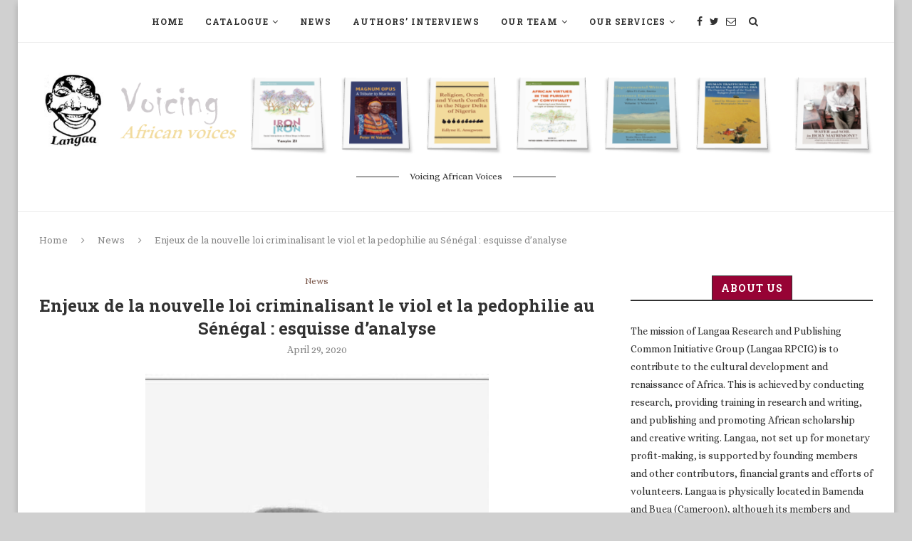

--- FILE ---
content_type: text/html; charset=UTF-8
request_url: https://www.langaa-rpcig.net/enjeux-de-la-nouvelle-loi-criminalisant-le-viol-et-la-pedophilie-au-senegal-esquisse-danalyse/
body_size: 22668
content:
<!DOCTYPE html>
<html lang="en-US">
<head>
	<meta charset="UTF-8">
	<meta http-equiv="X-UA-Compatible" content="IE=edge">
	<meta name="viewport" content="width=device-width, initial-scale=1">
	<link rel="profile" href="http://gmpg.org/xfn/11" />
			<link rel="shortcut icon" href="https://www.langaa-rpcig.net/wp-content/uploads/2018/05/langaa512px.jpg" type="image/x-icon" />
		<link rel="apple-touch-icon" sizes="180x180" href="https://www.langaa-rpcig.net/wp-content/uploads/2018/05/langaa512px.jpg">
		<link rel="alternate" type="application/rss+xml" title="Langaa Research and Publishing Common Initiative Group RSS Feed" href="https://www.langaa-rpcig.net/feed/" />
	<link rel="alternate" type="application/atom+xml" title="Langaa Research and Publishing Common Initiative Group Atom Feed" href="https://www.langaa-rpcig.net/feed/atom/" />
	<link rel="pingback" href="https://www.langaa-rpcig.net/xmlrpc.php" />
	<!--[if lt IE 9]>
	<script src="https://www.langaa-rpcig.net/wp-content/themes/soledad/js/html5.js"></script>
	<![endif]-->
	<meta name='robots' content='max-image-preview:large' />

	<!-- This site is optimized with the Yoast SEO Premium plugin v15.3 - https://yoast.com/wordpress/plugins/seo/ -->
	<title>Enjeux de la nouvelle loi criminalisant le viol et la pedophilie au Sénégal : esquisse d’analyse - Langaa Research and Publishing Common Initiative Group</title>
	<meta name="robots" content="index, follow, max-snippet:-1, max-image-preview:large, max-video-preview:-1" />
	<link rel="canonical" href="https://www.langaa-rpcig.net/enjeux-de-la-nouvelle-loi-criminalisant-le-viol-et-la-pedophilie-au-senegal-esquisse-danalyse/" />
	<meta property="og:locale" content="en_US" />
	<meta property="og:type" content="article" />
	<meta property="og:title" content="Enjeux de la nouvelle loi criminalisant le viol et la pedophilie au Sénégal : esquisse d’analyse - Langaa Research and Publishing Common Initiative Group" />
	<meta property="og:description" content="L&rsquo;Assembl&eacute;e nationale du S&eacute;n&eacute;gal a vot&eacute; le projet de loi criminalisant le viol et la p&eacute;dophilie, qui a &eacute;t&eacute; aussit&ocirc;t promulgu&eacute; le 10 janvier&hellip;" />
	<meta property="og:url" content="https://www.langaa-rpcig.net/enjeux-de-la-nouvelle-loi-criminalisant-le-viol-et-la-pedophilie-au-senegal-esquisse-danalyse/" />
	<meta property="og:site_name" content="Langaa Research and Publishing Common Initiative Group" />
	<meta property="article:publisher" content="https://www.facebook.com/langaarpcig/" />
	<meta property="article:published_time" content="2020-04-29T15:19:57+00:00" />
	<meta property="og:image" content="https://www.langaa-rpcig.net/wp-content/uploads/2020/04/FBM.jpg" />
	<meta property="og:image:width" content="482" />
	<meta property="og:image:height" content="861" />
	<meta name="twitter:card" content="summary_large_image" />
	<meta name="twitter:creator" content="@langaa_rpcig" />
	<meta name="twitter:site" content="@langaa_rpcig" />
	<meta name="twitter:label1" content="Written by">
	<meta name="twitter:data1" content="Langaa RPCIG">
	<meta name="twitter:label2" content="Est. reading time">
	<meta name="twitter:data2" content="11 minutes">
	<script type="application/ld+json" class="yoast-schema-graph">{"@context":"https://schema.org","@graph":[{"@type":"Organization","@id":"https://www.langaa-rpcig.net/#organization","name":"Langaa Research and Publishing Common Initiative Group","url":"https://www.langaa-rpcig.net/","sameAs":["https://www.facebook.com/langaarpcig/","https://twitter.com/langaa_rpcig"],"logo":{"@type":"ImageObject","@id":"https://www.langaa-rpcig.net/#logo","inLanguage":"en-US","url":"https://www.langaa-rpcig.net/wp-content/uploads/2018/05/cropped-langaa512px.jpg","width":512,"height":512,"caption":"Langaa Research and Publishing Common Initiative Group"},"image":{"@id":"https://www.langaa-rpcig.net/#logo"}},{"@type":"WebSite","@id":"https://www.langaa-rpcig.net/#website","url":"https://www.langaa-rpcig.net/","name":"Langaa Research and Publishing Common Initiative Group","description":"Voicing African Voices","publisher":{"@id":"https://www.langaa-rpcig.net/#organization"},"potentialAction":[{"@type":"SearchAction","target":"https://www.langaa-rpcig.net/?s={search_term_string}","query-input":"required name=search_term_string"}],"inLanguage":"en-US"},{"@type":"ImageObject","@id":"https://www.langaa-rpcig.net/enjeux-de-la-nouvelle-loi-criminalisant-le-viol-et-la-pedophilie-au-senegal-esquisse-danalyse/#primaryimage","inLanguage":"en-US","url":"https://www.langaa-rpcig.net/wp-content/uploads/2020/04/FBM.jpg","width":482,"height":861},{"@type":"WebPage","@id":"https://www.langaa-rpcig.net/enjeux-de-la-nouvelle-loi-criminalisant-le-viol-et-la-pedophilie-au-senegal-esquisse-danalyse/#webpage","url":"https://www.langaa-rpcig.net/enjeux-de-la-nouvelle-loi-criminalisant-le-viol-et-la-pedophilie-au-senegal-esquisse-danalyse/","name":"Enjeux de la nouvelle loi criminalisant le viol et la pedophilie au S\u00e9n\u00e9gal : esquisse d\u2019analyse - Langaa Research and Publishing Common Initiative Group","isPartOf":{"@id":"https://www.langaa-rpcig.net/#website"},"primaryImageOfPage":{"@id":"https://www.langaa-rpcig.net/enjeux-de-la-nouvelle-loi-criminalisant-le-viol-et-la-pedophilie-au-senegal-esquisse-danalyse/#primaryimage"},"datePublished":"2020-04-29T15:19:57+00:00","dateModified":"2020-04-29T15:19:57+00:00","inLanguage":"en-US","potentialAction":[{"@type":"ReadAction","target":["https://www.langaa-rpcig.net/enjeux-de-la-nouvelle-loi-criminalisant-le-viol-et-la-pedophilie-au-senegal-esquisse-danalyse/"]}]},{"@type":"Article","@id":"https://www.langaa-rpcig.net/enjeux-de-la-nouvelle-loi-criminalisant-le-viol-et-la-pedophilie-au-senegal-esquisse-danalyse/#article","isPartOf":{"@id":"https://www.langaa-rpcig.net/enjeux-de-la-nouvelle-loi-criminalisant-le-viol-et-la-pedophilie-au-senegal-esquisse-danalyse/#webpage"},"author":{"@id":"https://www.langaa-rpcig.net/#/schema/person/a4a35aa56bc079d4dbd8fe5cb5de79b6"},"headline":"Enjeux de la nouvelle loi criminalisant le viol et la pedophilie au S\u00e9n\u00e9gal : esquisse d\u2019analyse","datePublished":"2020-04-29T15:19:57+00:00","dateModified":"2020-04-29T15:19:57+00:00","mainEntityOfPage":{"@id":"https://www.langaa-rpcig.net/enjeux-de-la-nouvelle-loi-criminalisant-le-viol-et-la-pedophilie-au-senegal-esquisse-danalyse/#webpage"},"commentCount":0,"publisher":{"@id":"https://www.langaa-rpcig.net/#organization"},"image":{"@id":"https://www.langaa-rpcig.net/enjeux-de-la-nouvelle-loi-criminalisant-le-viol-et-la-pedophilie-au-senegal-esquisse-danalyse/#primaryimage"},"articleSection":"News","inLanguage":"en-US","potentialAction":[{"@type":"CommentAction","name":"Comment","target":["https://www.langaa-rpcig.net/enjeux-de-la-nouvelle-loi-criminalisant-le-viol-et-la-pedophilie-au-senegal-esquisse-danalyse/#respond"]}]},{"@type":"Person","@id":"https://www.langaa-rpcig.net/#/schema/person/a4a35aa56bc079d4dbd8fe5cb5de79b6","name":"Langaa RPCIG","image":{"@type":"ImageObject","@id":"https://www.langaa-rpcig.net/#personlogo","inLanguage":"en-US","url":"https://secure.gravatar.com/avatar/7a4a1594c82bcf2ee23686ef9680adf4?s=96&d=mm&r=g","caption":"Langaa RPCIG"}}]}</script>
	<!-- / Yoast SEO Premium plugin. -->


<link rel='dns-prefetch' href='//cdn.jsdelivr.net' />
<link rel='dns-prefetch' href='//fonts.googleapis.com' />
<link rel='dns-prefetch' href='//s.w.org' />
<link rel="alternate" type="application/rss+xml" title="Langaa Research and Publishing Common Initiative Group &raquo; Feed" href="https://www.langaa-rpcig.net/feed/" />
<link rel="alternate" type="application/rss+xml" title="Langaa Research and Publishing Common Initiative Group &raquo; Comments Feed" href="https://www.langaa-rpcig.net/comments/feed/" />
<link rel="alternate" type="application/rss+xml" title="Langaa Research and Publishing Common Initiative Group &raquo; Enjeux de la nouvelle loi criminalisant le viol et la pedophilie au Sénégal : esquisse d’analyse Comments Feed" href="https://www.langaa-rpcig.net/enjeux-de-la-nouvelle-loi-criminalisant-le-viol-et-la-pedophilie-au-senegal-esquisse-danalyse/feed/" />
		<script type="text/javascript">
			window._wpemojiSettings = {"baseUrl":"https:\/\/s.w.org\/images\/core\/emoji\/13.0.1\/72x72\/","ext":".png","svgUrl":"https:\/\/s.w.org\/images\/core\/emoji\/13.0.1\/svg\/","svgExt":".svg","source":{"concatemoji":"https:\/\/www.langaa-rpcig.net\/wp-includes\/js\/wp-emoji-release.min.js?ver=5.7.14"}};
			!function(e,a,t){var n,r,o,i=a.createElement("canvas"),p=i.getContext&&i.getContext("2d");function s(e,t){var a=String.fromCharCode;p.clearRect(0,0,i.width,i.height),p.fillText(a.apply(this,e),0,0);e=i.toDataURL();return p.clearRect(0,0,i.width,i.height),p.fillText(a.apply(this,t),0,0),e===i.toDataURL()}function c(e){var t=a.createElement("script");t.src=e,t.defer=t.type="text/javascript",a.getElementsByTagName("head")[0].appendChild(t)}for(o=Array("flag","emoji"),t.supports={everything:!0,everythingExceptFlag:!0},r=0;r<o.length;r++)t.supports[o[r]]=function(e){if(!p||!p.fillText)return!1;switch(p.textBaseline="top",p.font="600 32px Arial",e){case"flag":return s([127987,65039,8205,9895,65039],[127987,65039,8203,9895,65039])?!1:!s([55356,56826,55356,56819],[55356,56826,8203,55356,56819])&&!s([55356,57332,56128,56423,56128,56418,56128,56421,56128,56430,56128,56423,56128,56447],[55356,57332,8203,56128,56423,8203,56128,56418,8203,56128,56421,8203,56128,56430,8203,56128,56423,8203,56128,56447]);case"emoji":return!s([55357,56424,8205,55356,57212],[55357,56424,8203,55356,57212])}return!1}(o[r]),t.supports.everything=t.supports.everything&&t.supports[o[r]],"flag"!==o[r]&&(t.supports.everythingExceptFlag=t.supports.everythingExceptFlag&&t.supports[o[r]]);t.supports.everythingExceptFlag=t.supports.everythingExceptFlag&&!t.supports.flag,t.DOMReady=!1,t.readyCallback=function(){t.DOMReady=!0},t.supports.everything||(n=function(){t.readyCallback()},a.addEventListener?(a.addEventListener("DOMContentLoaded",n,!1),e.addEventListener("load",n,!1)):(e.attachEvent("onload",n),a.attachEvent("onreadystatechange",function(){"complete"===a.readyState&&t.readyCallback()})),(n=t.source||{}).concatemoji?c(n.concatemoji):n.wpemoji&&n.twemoji&&(c(n.twemoji),c(n.wpemoji)))}(window,document,window._wpemojiSettings);
		</script>
		<style type="text/css">
img.wp-smiley,
img.emoji {
	display: inline !important;
	border: none !important;
	box-shadow: none !important;
	height: 1em !important;
	width: 1em !important;
	margin: 0 .07em !important;
	vertical-align: -0.1em !important;
	background: none !important;
	padding: 0 !important;
}
</style>
	<link rel='stylesheet' id='wp-block-library-css'  href='https://www.langaa-rpcig.net/wp-includes/css/dist/block-library/style.min.css?ver=5.7.14' type='text/css' media='all' />
<link rel='stylesheet' id='molongui-common-framework-css'  href='https://www.langaa-rpcig.net/wp-content/plugins/molongui-authorship-premium/fw/public/css/mcf-common.58c1.min.css?ver=1.3.1' type='text/css' media='all' />
<link rel='stylesheet' id='molongui-authorship-css'  href='https://www.langaa-rpcig.net/wp-content/plugins/molongui-authorship-premium/premium/public/css/molongui-authorship-premium.bb5d.min.css?ver=0.0.2' type='text/css' media='all' />
<style id='molongui-authorship-inline-css' type='text/css'>

	        .molongui-author-box .molongui-author-box-tabs nav.molongui-author-box-tabs-full {  background-color:#000000; }
	        .molongui-author-box .molongui-author-box-tabs nav label {  background-color:#e6e6e6; }
	        .molongui-author-box .molongui-author-box-tabs input[id^='mab-tab-profile-']:checked ~ nav label[for^='mab-tab-profile-'],
            .molongui-author-box .molongui-author-box-tabs input[id^='mab-tab-related-']:checked ~ nav label[for^='mab-tab-related-'],
            .molongui-author-box .molongui-author-box-tabs input[id^='mab-tab-contact-']:checked ~ nav label[for^='mab-tab-contact-']
            {
                
            }
            
            .molongui-author-box .molongui-author-box-tabs nav label.molongui-author-box-tab { background-color: #e6e6e6; }
            .molongui-author-box .molongui-author-box-tabs nav label.molongui-author-box-tab.molongui-author-box-tab-active { background-color: #e6e6e6; }
            
            .molongui-author-box .molongui-author-box-tabs .molongui-author-box-related .molongui-author-box-related-entry-title,
            .molongui-author-box .molongui-author-box-tabs .molongui-author-box-related .molongui-author-box-related-entry-title a
            {
                color: inherit !important;
            }
        
</style>
<link rel='stylesheet' id='penci-fonts-css'  href='//fonts.googleapis.com/css?family=Raleway%3A300%2C300italic%2C400%2C400italic%2C500%2C500italic%2C700%2C700italic%2C800%2C800italic%7CPlayfair+Display+SC%3A300%2C300italic%2C400%2C400italic%2C500%2C500italic%2C700%2C700italic%2C800%2C800italic%7CMontserrat%3A300%2C300italic%2C400%2C400italic%2C500%2C500italic%2C700%2C700italic%2C800%2C800italic%7CRoboto+Slab%3A300%2C300italic%2C400%2C400italic%2C500%2C500italic%2C700%2C700italic%2C800%2C800italic%7CAlice%3A300%2C300italic%2C400%2C400italic%2C500%2C500italic%2C700%2C700italic%2C800%2C800italic%26subset%3Dcyrillic%2Ccyrillic-ext%2Cgreek%2Cgreek-ext%2Clatin-ext&#038;ver=1.0' type='text/css' media='all' />
<link rel='stylesheet' id='penci_style-css'  href='https://www.langaa-rpcig.net/wp-content/themes/soledad/style.css?ver=5.0' type='text/css' media='all' />
<script type='text/javascript' src='https://www.langaa-rpcig.net/wp-includes/js/jquery/jquery.min.js?ver=3.5.1' id='jquery-core-js'></script>
<script type='text/javascript' src='https://www.langaa-rpcig.net/wp-includes/js/jquery/jquery-migrate.min.js?ver=3.3.2' id='jquery-migrate-js'></script>
<link rel="https://api.w.org/" href="https://www.langaa-rpcig.net/wp-json/" /><link rel="alternate" type="application/json" href="https://www.langaa-rpcig.net/wp-json/wp/v2/posts/4515" /><link rel="EditURI" type="application/rsd+xml" title="RSD" href="https://www.langaa-rpcig.net/xmlrpc.php?rsd" />
<link rel="wlwmanifest" type="application/wlwmanifest+xml" href="https://www.langaa-rpcig.net/wp-includes/wlwmanifest.xml" /> 
<meta name="generator" content="WordPress 5.7.14" />
<link rel='shortlink' href='https://www.langaa-rpcig.net/?p=4515' />
<link rel="alternate" type="application/json+oembed" href="https://www.langaa-rpcig.net/wp-json/oembed/1.0/embed?url=https%3A%2F%2Fwww.langaa-rpcig.net%2Fenjeux-de-la-nouvelle-loi-criminalisant-le-viol-et-la-pedophilie-au-senegal-esquisse-danalyse%2F" />
<link rel="alternate" type="text/xml+oembed" href="https://www.langaa-rpcig.net/wp-json/oembed/1.0/embed?url=https%3A%2F%2Fwww.langaa-rpcig.net%2Fenjeux-de-la-nouvelle-loi-criminalisant-le-viol-et-la-pedophilie-au-senegal-esquisse-danalyse%2F&#038;format=xml" />

<!-- Molongui Authorship 0.0.2, visit: https://wordpress.org/plugins/molongui-authorship/ -->
<meta name="author" content="Langaa RPCIG"><!-- /Molongui Authorship -->

    <style type="text/css">
				h1, h2, h3, h4, h5, h6, h2.penci-heading-video, #navigation .menu li a, .penci-photo-2-effect figcaption h2, .headline-title, a.penci-topbar-post-title, #sidebar-nav .menu li a, .penci-slider .pencislider-container .pencislider-content .pencislider-title, .penci-slider
		.pencislider-container .pencislider-content .pencislider-button,
		.author-quote span, .penci-more-link a.more-link, .penci-post-share-box .dt-share, .post-share a .dt-share, .author-content h5, .post-pagination h5, .post-box-title, .penci-countdown .countdown-amount, .penci-countdown .countdown-period, .penci-pagination a, .penci-pagination .disable-url, ul.footer-socials li a span,
		.widget input[type="submit"], .widget button[type="submit"], .penci-sidebar-content .widget-title, #respond h3.comment-reply-title span, .widget-social.show-text a span, .footer-widget-wrapper .widget .widget-title,
		.container.penci-breadcrumb span, .container.penci-breadcrumb span a, .error-404 .go-back-home a, .post-entry .penci-portfolio-filter ul li a, .penci-portfolio-filter ul li a, .portfolio-overlay-content .portfolio-short .portfolio-title a, .home-featured-cat-content .magcat-detail h3 a, .post-entry blockquote cite,
		.post-entry blockquote .author, .tags-share-box.hide-tags.page-share .share-title, .widget ul.side-newsfeed li .side-item .side-item-text h4 a, .thecomment .comment-text span.author, .thecomment .comment-text span.author a, .post-comments span.reply a, #respond h3, #respond label, .wpcf7 label, #respond #submit, .wpcf7 input[type="submit"], .widget_wysija input[type="submit"], .archive-box span,
		.archive-box h1, .gallery .gallery-caption, .contact-form input[type=submit], ul.penci-topbar-menu > li a, div.penci-topbar-menu > ul > li a, .featured-style-29 .penci-featured-slider-button a, .pencislider-container .pencislider-content .pencislider-title, .pencislider-container
		.pencislider-content .pencislider-button, ul.homepage-featured-boxes .penci-fea-in.boxes-style-3 h4 span span, .pencislider-container .pencislider-content .pencislider-button, .woocommerce div.product .woocommerce-tabs .panel #respond .comment-reply-title, .penci-recipe-index-wrap .penci-index-more-link a { font-family: 'Roboto Slab', serif; font-weight: normal; }
		.featured-style-29 .penci-featured-slider-button a, #bbpress-forums #bbp-search-form .button{ font-weight: bold; }
						body, textarea, #respond textarea, .widget input[type="text"], .widget input[type="email"], .widget input[type="date"], .widget input[type="number"], .wpcf7 textarea, .mc4wp-form input, #respond input, .wpcf7 input, #searchform input.search-input, ul.homepage-featured-boxes .penci-fea-in
		h4, .widget.widget_categories ul li span.category-item-count, .about-widget .about-me-heading, .widget ul.side-newsfeed li .side-item .side-item-text .side-item-meta { font-family: 'Alice', serif; }
		p { line-height: 1.8; }
						.header-slogan .header-slogan-text{ font-family: 'Alice', serif;  }
								.header-slogan .header-slogan-text { font-style:normal; }
						.header-slogan .header-slogan-text { font-weight:normal; }
						.header-slogan .header-slogan-text { font-size:13px; }
								h1, h2, h3, h4, h5, h6, #sidebar-nav .menu li a, #navigation .menu li a, a.penci-topbar-post-title, .penci-slider .pencislider-container .pencislider-content .pencislider-title, .penci-slider .pencislider-container .pencislider-content .pencislider-button,
		.headline-title, .author-quote span, .penci-more-link a.more-link, .author-content h5, .post-pagination h5, .post-box-title, .penci-countdown .countdown-amount, .penci-countdown .countdown-period, .penci-pagination a, .penci-pagination .disable-url, ul.footer-socials li a span,
		.penci-sidebar-content .widget-title, #respond h3.comment-reply-title span, .widget-social.show-text a span, .footer-widget-wrapper .widget .widget-title, .error-404 .go-back-home a, .home-featured-cat-content .magcat-detail h3 a, .post-entry blockquote cite, .pencislider-container .pencislider-content .pencislider-title, .pencislider-container
		.pencislider-content .pencislider-button, .post-entry blockquote .author, .tags-share-box.hide-tags.page-share .share-title, .widget ul.side-newsfeed li .side-item .side-item-text h4 a, .thecomment .comment-text span.author, .thecomment .comment-text span.author a, #respond h3, #respond label, .wpcf7 label, #respond #submit, .wpcf7 input[type="submit"], .widget_wysija input[type="submit"], .archive-box span,
		.archive-box h1, .gallery .gallery-caption, .widget input[type="submit"], .widget button[type="submit"], .contact-form input[type=submit], ul.penci-topbar-menu > li a, div.penci-topbar-menu > ul > li a, .penci-recipe-index-wrap .penci-index-more-link a, #bbpress-forums #bbp-search-form .button { font-weight: 700; }
								body.penci-body-boxed { background-color:#d0d0d0; }
								body.penci-body-boxed { background-repeat:repeat; }
								body.penci-body-boxed { background-size:auto; }
																		
				a, .post-entry .penci-portfolio-filter ul li a:hover, .penci-portfolio-filter ul li a:hover, .penci-portfolio-filter ul li.active a, .post-entry .penci-portfolio-filter ul li.active a, .penci-countdown .countdown-amount, .archive-box h1, .post-entry a, .container.penci-breadcrumb span a:hover, .post-entry blockquote:before, .post-entry blockquote cite, .post-entry blockquote .author, .wpb_text_column blockquote:before, .wpb_text_column blockquote cite, .wpb_text_column blockquote .author, .penci-pagination a:hover, ul.penci-topbar-menu > li a:hover, div.penci-topbar-menu > ul > li a:hover, .penci-recipe-heading a.penci-recipe-print, .main-nav-social a:hover, .widget-social .remove-circle a:hover i, .penci-recipe-index .cat > a.penci-cat-name, #bbpress-forums li.bbp-body ul.forum li.bbp-forum-info a:hover, #bbpress-forums li.bbp-body ul.topic li.bbp-topic-title a:hover, #bbpress-forums li.bbp-body ul.forum li.bbp-forum-info .bbp-forum-content a, #bbpress-forums li.bbp-body ul.topic p.bbp-topic-meta a, #bbpress-forums .bbp-breadcrumb a:hover, #bbpress-forums .bbp-forum-freshness a:hover, #bbpress-forums .bbp-topic-freshness a:hover, #buddypress ul.item-list li div.item-title a, #buddypress ul.item-list li h4 a, #buddypress .activity-header a:first-child, #buddypress .comment-meta a:first-child, #buddypress .acomment-meta a:first-child, div.bbp-template-notice a:hover{ color: #795548; }
		.penci-home-popular-post ul.slick-dots li button:hover, .penci-home-popular-post ul.slick-dots li.slick-active button, .post-entry blockquote .author span:after, .error-image:after, .error-404 .go-back-home a:after, .penci-header-signup-form, .woocommerce span.onsale, .woocommerce #respond input#submit:hover, .woocommerce a.button:hover, .woocommerce button.button:hover, .woocommerce input.button:hover, .woocommerce nav.woocommerce-pagination ul li span.current, .woocommerce div.product .entry-summary div[itemprop="description"]:before, .woocommerce div.product .entry-summary div[itemprop="description"] blockquote .author span:after, .woocommerce div.product .woocommerce-tabs #tab-description blockquote .author span:after, .woocommerce #respond input#submit.alt:hover, .woocommerce a.button.alt:hover, .woocommerce button.button.alt:hover, .woocommerce input.button.alt:hover, #top-search.shoping-cart-icon > a > span, #penci-demobar .buy-button, #penci-demobar .buy-button:hover, .penci-recipe-heading a.penci-recipe-print:hover, .penci-review-process span, .penci-review-score-total, #navigation.menu-style-2 ul.menu ul:before, #navigation.menu-style-2 .menu ul ul:before, .penci-go-to-top-floating, .post-entry.blockquote-style-2 blockquote:before, #bbpress-forums #bbp-search-form .button, #bbpress-forums #bbp-search-form .button:hover, .wrapper-boxed .bbp-pagination-links span.current, #bbpress-forums #bbp_reply_submit:hover, #bbpress-forums #bbp_topic_submit:hover, #buddypress .dir-search input[type=submit], #buddypress .groups-members-search input[type=submit], #buddypress button:hover, #buddypress a.button:hover, #buddypress a.button:focus, #buddypress input[type=button]:hover, #buddypress input[type=reset]:hover, #buddypress ul.button-nav li a:hover, #buddypress ul.button-nav li.current a, #buddypress div.generic-button a:hover, #buddypress .comment-reply-link:hover, #buddypress input[type=submit]:hover, #buddypress div.pagination .pagination-links .current, #buddypress div.item-list-tabs ul li.selected a, #buddypress div.item-list-tabs ul li.current a, #buddypress div.item-list-tabs ul li a:hover, #buddypress table.notifications thead tr, #buddypress table.notifications-settings thead tr, #buddypress table.profile-settings thead tr, #buddypress table.profile-fields thead tr, #buddypress table.wp-profile-fields thead tr, #buddypress table.messages-notices thead tr, #buddypress table.forum thead tr, #buddypress input[type=submit] { background-color: #795548; }
		.penci-pagination ul.page-numbers li span.current, #comments_pagination span { color: #fff; background: #795548; border-color: #795548; }
		.footer-instagram h4.footer-instagram-title > span:before, .woocommerce nav.woocommerce-pagination ul li span.current, .penci-pagination.penci-ajax-more a.penci-ajax-more-button:hover, .penci-recipe-heading a.penci-recipe-print:hover, .home-featured-cat-content.style-14 .magcat-padding:before, .wrapper-boxed .bbp-pagination-links span.current, #buddypress .dir-search input[type=submit], #buddypress .groups-members-search input[type=submit], #buddypress button:hover, #buddypress a.button:hover, #buddypress a.button:focus, #buddypress input[type=button]:hover, #buddypress input[type=reset]:hover, #buddypress ul.button-nav li a:hover, #buddypress ul.button-nav li.current a, #buddypress div.generic-button a:hover, #buddypress .comment-reply-link:hover, #buddypress input[type=submit]:hover, #buddypress div.pagination .pagination-links .current, #buddypress input[type=submit] { border-color: #795548; }
		.woocommerce .woocommerce-error, .woocommerce .woocommerce-info, .woocommerce .woocommerce-message { border-top-color: #795548; }
		.penci-slider ol.penci-control-nav li a.penci-active, .penci-slider ol.penci-control-nav li a:hover, .penci-related-carousel .owl-dot.active span, .penci-owl-carousel-slider .owl-dot.active span{ border-color: #795548; background-color: #795548; }
		.woocommerce .woocommerce-message:before, .woocommerce form.checkout table.shop_table .order-total .amount, .woocommerce ul.products li.product .price ins, .woocommerce ul.products li.product .price, .woocommerce div.product p.price ins, .woocommerce div.product span.price ins, .woocommerce div.product p.price, .woocommerce div.product .entry-summary div[itemprop="description"] blockquote:before, .woocommerce div.product .woocommerce-tabs #tab-description blockquote:before, .woocommerce div.product .entry-summary div[itemprop="description"] blockquote cite, .woocommerce div.product .entry-summary div[itemprop="description"] blockquote .author, .woocommerce div.product .woocommerce-tabs #tab-description blockquote cite, .woocommerce div.product .woocommerce-tabs #tab-description blockquote .author, .woocommerce div.product .product_meta > span a:hover, .woocommerce div.product .woocommerce-tabs ul.tabs li.active, .woocommerce ul.cart_list li .amount, .woocommerce ul.product_list_widget li .amount, .woocommerce table.shop_table td.product-name a:hover, .woocommerce table.shop_table td.product-price span, .woocommerce table.shop_table td.product-subtotal span, .woocommerce-cart .cart-collaterals .cart_totals table td .amount, .woocommerce .woocommerce-info:before, .woocommerce div.product span.price { color: #795548; }
														.headline-title { background-color: #795548; }
														a.penci-topbar-post-title:hover { color: #795548; }
														ul.penci-topbar-menu > li a:hover, div.penci-topbar-menu > ul > li a:hover { color: #795548; }
										.penci-topbar-social a:hover { color: #795548; }
												#navigation ul.menu > li > a:before, #navigation .menu > ul > li > a:before{ content: none; }
												#navigation .menu li a:hover, #navigation .menu li.current-menu-item > a, #navigation .menu > li.current_page_item > a, #navigation .menu li:hover > a, #navigation .menu > li.current-menu-ancestor > a, #navigation .menu > li.current-menu-item > a { color:  #795548; }
		#navigation ul.menu > li > a:before, #navigation .menu > ul > li > a:before { background: #795548; }
																						#navigation .penci-megamenu .penci-mega-child-categories a.cat-active, #navigation .menu .penci-megamenu .penci-mega-child-categories a:hover, #navigation .menu .penci-megamenu .penci-mega-latest-posts .penci-mega-post a:hover { color: #795548; }
		#navigation .penci-megamenu .penci-mega-thumbnail .mega-cat-name { background: #795548; }
																				#navigation .penci-megamenu .post-mega-title a { text-transform: none; letter-spacing: 0; }
												#navigation .menu .sub-menu li a:hover, #navigation .menu .sub-menu li.current-menu-item > a, #navigation .sub-menu li:hover > a { color:  #795548; }
		#navigation ul.menu ul a:before, #navigation .menu ul ul a:before { background-color: #795548;   -webkit-box-shadow: 5px -2px 0 #795548;  -moz-box-shadow: 5px -2px 0 #795548;  -ms-box-shadow: 5px -2px 0 #795548;  box-shadow: 5px -2px 0 #795548; }
																								.penci-header-signup-form { padding-top: px; }
		.penci-header-signup-form { padding-bottom: px; }
				.penci-header-signup-form { background-color: #795548; }
																						.header-social a:hover i, .main-nav-social a:hover {   color: #795548; }
																#sidebar-nav .menu li a:hover, .header-social.sidebar-nav-social a:hover i, #sidebar-nav .menu li a .indicator:hover, #sidebar-nav .menu .sub-menu li a .indicator:hover{ color: #795548; }
		#sidebar-nav-logo:before{ background-color: #795548; }
														.penci-slide-overlay .overlay-link { opacity: ; }
		.penci-item-mag:hover .penci-slide-overlay .overlay-link { opacity: ; }
		.penci-featured-content .featured-slider-overlay { opacity: ; }
						.penci-featured-content .feat-text .featured-cat a, .penci-mag-featured-content .cat > a.penci-cat-name { color: #ffffff; }
		.penci-mag-featured-content .cat > a.penci-cat-name:after, .penci-featured-content .cat > a.penci-cat-name:after{ border-color: #ffffff; }
						.penci-featured-content .feat-text .featured-cat a:hover, .penci-mag-featured-content .cat > a.penci-cat-name:hover { color: #ffffff; }
												.featured-style-29 .featured-slider-overlay { opacity: ; }
																								.penci-standard-cat .cat > a.penci-cat-name { color: #795548; }
		.penci-standard-cat .cat:before, .penci-standard-cat .cat:after { background-color: #795548; }
														.standard-content .penci-post-box-meta .penci-post-share-box a:hover, .standard-content .penci-post-box-meta .penci-post-share-box a.liked { color: #795548; }
						.header-standard .post-entry a:hover, .header-standard .author-post span a:hover, .standard-content a, .standard-post-entry a.more-link:hover, .penci-post-box-meta .penci-box-meta a:hover, .standard-content .post-entry blockquote:before, .post-entry blockquote cite, .post-entry blockquote .author, .standard-content-special .author-quote span, .standard-content-special .format-post-box .post-format-icon i, .standard-content-special .format-post-box
		.dt-special a:hover, .standard-content .penci-more-link a.more-link { color: #795548; }
		.standard-content-special .author-quote span:before, .standard-content-special .author-quote span:after, .standard-content .post-entry ul li:before, .post-entry blockquote .author span:after, .header-standard:after { background-color: #795548; }
		.penci-more-link a.more-link:before, .penci-more-link a.more-link:after { border-color: #795548; }
												.penci-grid .cat a.penci-cat-name, .penci-masonry .cat a.penci-cat-name { color: #795548; }
		.penci-grid .cat a.penci-cat-name:after, .penci-masonry .cat a.penci-cat-name:after { border-color: #795548; }
								.penci-post-share-box a.liked, .penci-post-share-box a:hover { color: #795548; }
										.overlay-post-box-meta .overlay-share a:hover, .overlay-author a:hover, .penci-grid .standard-content-special .format-post-box .dt-special a:hover, .grid-post-box-meta span a:hover, .grid-post-box-meta span a.comment-link:hover, .penci-grid .standard-content-special .author-quote span, .penci-grid .standard-content-special .format-post-box .post-format-icon i, .grid-mixed .penci-post-box-meta .penci-box-meta a:hover { color: #795548; }
		.penci-grid .standard-content-special .author-quote span:before, .penci-grid .standard-content-special .author-quote span:after, .grid-header-box:after, .list-post .header-list-style:after { background-color: #795548; }
		.penci-grid .post-box-meta span:after, .penci-masonry .post-box-meta span:after { border-color: #795548; }
						.penci-grid li.typography-style .overlay-typography { opacity: ; }
		.penci-grid li.typography-style:hover .overlay-typography { opacity: ; }
								.penci-grid li.typography-style .item .main-typography h2 a:hover { color: #795548; }
								.penci-grid li.typography-style .grid-post-box-meta span a:hover { color: #795548; }
												.overlay-header-box .cat > a.penci-cat-name:hover { color: #795548; }
																		.penci-sidebar-content .penci-border-arrow .inner-arrow { background-color: #970335; }
		.penci-sidebar-content.style-2 .penci-border-arrow:after{ border-top-color: #970335; }
						.penci-sidebar-content .penci-border-arrow:after { background-color: #970335; }
						.penci-sidebar-content .penci-border-arrow .inner-arrow, .penci-sidebar-content.style-4 .penci-border-arrow .inner-arrow:before, .penci-sidebar-content.style-4 .penci-border-arrow .inner-arrow:after, .penci-sidebar-content.style-5 .penci-border-arrow, .penci-sidebar-content.style-7
		.penci-border-arrow, .penci-sidebar-content.style-9 .penci-border-arrow { border-color: #313131; }
		.penci-sidebar-content .penci-border-arrow:before { border-top-color: #313131; }
												.penci-sidebar-content .penci-border-arrow .inner-arrow { color: #ffffff; }
						.penci-sidebar-content .penci-border-arrow:after { content: none; display: none; }
		.penci-sidebar-content .widget-title{ margin-left: 0; margin-right: 0; margin-top: 0; }
		.penci-sidebar-content .penci-border-arrow:before{ bottom: -6px; border-width: 6px; margin-left: -6px; }
										.widget ul.side-newsfeed li .side-item .side-item-text h4 a:hover, .widget a:hover, .penci-sidebar-content .widget-social a:hover span, .widget-social a:hover span, .penci-tweets-widget-content .icon-tweets, .penci-tweets-widget-content .tweet-intents a, .penci-tweets-widget-content
		.tweet-intents span:after, .widget-social.remove-circle a:hover i , #wp-calendar tbody td a:hover{ color: #795548; }
		.widget .tagcloud a:hover, .widget-social a:hover i, .widget input[type="submit"]:hover, .widget button[type="submit"]:hover { color: #fff; background-color: #795548; border-color: #795548; }
		.about-widget .about-me-heading:before { border-color: #795548; }
		.penci-tweets-widget-content .tweet-intents-inner:before, .penci-tweets-widget-content .tweet-intents-inner:after { background-color: #795548; }
		.penci-owl-carousel.penci-tweets-slider .owl-dots .owl-dot.active span, .penci-owl-carousel.penci-tweets-slider .owl-dots .owl-dot:hover span { border-color: #795548; background-color: #795548; }
				#widget-area { padding: px 0; }
																																																				.footer-widget-wrapper .penci-tweets-widget-content .icon-tweets, .footer-widget-wrapper .penci-tweets-widget-content .tweet-intents a, .footer-widget-wrapper .penci-tweets-widget-content .tweet-intents span:after, .footer-widget-wrapper .widget ul.side-newsfeed li .side-item
		.side-item-text h4 a:hover, .footer-widget-wrapper .widget a:hover, .footer-widget-wrapper .widget-social a:hover span, .footer-widget-wrapper a:hover, .footer-widget-wrapper .widget-social.remove-circle a:hover i { color: #795548; }
		.footer-widget-wrapper .widget .tagcloud a:hover, .footer-widget-wrapper .widget-social a:hover i, .footer-widget-wrapper .mc4wp-form input[type="submit"]:hover, .footer-widget-wrapper .widget input[type="submit"]:hover, .footer-widget-wrapper .widget button[type="submit"]:hover { color: #fff; background-color: #795548; border-color: #795548; }
		.footer-widget-wrapper .about-widget .about-me-heading:before { border-color: #795548; }
		.footer-widget-wrapper .penci-tweets-widget-content .tweet-intents-inner:before, .footer-widget-wrapper .penci-tweets-widget-content .tweet-intents-inner:after { background-color: #795548; }
		.footer-widget-wrapper .penci-owl-carousel.penci-tweets-slider .owl-dots .owl-dot.active span, .footer-widget-wrapper .penci-owl-carousel.penci-tweets-slider .owl-dots .owl-dot:hover span {  border-color: #795548;  background: #795548;  }
								ul.footer-socials li a i { color: #333333; border-color: #333333; }
						ul.footer-socials li a:hover i { background-color: #795548; border-color: #795548; }
						ul.footer-socials li a:hover i { color: #795548; }
						ul.footer-socials li a span { color: #333333; }
						ul.footer-socials li a:hover span { color: #795548; }
						.footer-socials-section { border-color: #212121; }
						#footer-section { background-color: #111111; }
								#footer-section .footer-menu li a:hover { color: #795548; }
						#footer-section, #footer-copyright * { color: #333333; }
						#footer-section .go-to-top i, #footer-section .go-to-top-parent span { color: #333333; }
								.penci-go-to-top-floating { background-color: #795548; }
								#footer-section a { color: #795548; }
						.container-single .penci-standard-cat .cat > a.penci-cat-name { color: #795548; }
		.container-single .penci-standard-cat .cat:before, .container-single .penci-standard-cat .cat:after { background-color: #795548; }
						.container-single .single-post-title { text-transform: none; letter-spacing: 1px; }
								.container-single .single-post-title { letter-spacing: 0; }
																		.container-single .item-related h3 a { text-transform: none; letter-spacing: 0; }
										.container-single .post-share a:hover, .container-single .post-share a.liked, .page-share .post-share a:hover { color: #795548; }
						.post-share .count-number-like { color: #795548; }
						.comment-content a, .container-single .post-entry a, .container-single .format-post-box .dt-special a:hover, .container-single .author-quote span, .container-single .author-post span a:hover, .post-entry blockquote:before, .post-entry blockquote cite, .post-entry blockquote .author, .wpb_text_column blockquote:before, .wpb_text_column blockquote cite, .wpb_text_column blockquote .author, .post-pagination a:hover, .author-content h5 a:hover, .author-content .author-social:hover, .item-related h3 a:hover, .container-single .format-post-box .post-format-icon i, .container.penci-breadcrumb.single-breadcrumb span a:hover { color: #795548; }
		.container-single .standard-content-special .format-post-box, ul.slick-dots li button:hover, ul.slick-dots li.slick-active button { border-color: #795548; }
		ul.slick-dots li button:hover, ul.slick-dots li.slick-active button, #respond h3.comment-reply-title span:before, #respond h3.comment-reply-title span:after, .post-box-title:before, .post-box-title:after, .container-single .author-quote span:before, .container-single .author-quote
		span:after, .post-entry blockquote .author span:after, .post-entry blockquote .author span:before, .post-entry ul li:before, #respond #submit:hover, .wpcf7 input[type="submit"]:hover, .widget_wysija input[type="submit"]:hover, .post-entry.blockquote-style-2 blockquote:before {  background-color: #795548; }
		.container-single .post-entry .post-tags a:hover { color: #fff; border-color: #795548; background-color: #795548; }
								ul.homepage-featured-boxes .penci-fea-in h4 span span, ul.homepage-featured-boxes .penci-fea-in h4 span, ul.homepage-featured-boxes .penci-fea-in.boxes-style-2 h4 { background-color: #ffffff; }
		ul.homepage-featured-boxes li .penci-fea-in:before, ul.homepage-featured-boxes li .penci-fea-in:after, ul.homepage-featured-boxes .penci-fea-in h4 span span:before, ul.homepage-featured-boxes .penci-fea-in h4 > span:before, ul.homepage-featured-boxes .penci-fea-in h4 > span:after, ul.homepage-featured-boxes .penci-fea-in.boxes-style-2 h4:before { border-color: #ffffff; }
								ul.homepage-featured-boxes .penci-fea-in:hover h4 span { color: #795548; }
										.penci-home-popular-post .item-related h3 a:hover { color: #795548; }
								.penci-homepage-title .inner-arrow{ background-color: #970335; }
		.penci-border-arrow.penci-homepage-title.style-2:after{ border-top-color: #970335; }
																.penci-homepage-title .inner-arrow, .penci-homepage-title.penci-magazine-title .inner-arrow a { color: #ffffff; }
												.home-featured-cat-content .magcat-detail h3 a:hover { color: #795548; }
						.home-featured-cat-content .grid-post-box-meta span a:hover { color: #795548; }
		.home-featured-cat-content .first-post .magcat-detail .mag-header:after { background: #795548; }
		.penci-slider ol.penci-control-nav li a.penci-active, .penci-slider ol.penci-control-nav li a:hover { border-color: #795548; background: #795548; }
						.home-featured-cat-content .mag-photo .mag-overlay-photo { opacity: ; }
		.home-featured-cat-content .mag-photo:hover .mag-overlay-photo { opacity: ; }
																										.inner-item-portfolio:hover .penci-portfolio-thumbnail a:after { opacity: ; }
												.header-slogan .header-slogan-text {letter-spacing: 0}		    </style>
    <style type="text/css">.recentcomments a{display:inline !important;padding:0 !important;margin:0 !important;}</style><meta name="generator" content="Powered by WPBakery Page Builder - drag and drop page builder for WordPress."/>
<!--[if lte IE 9]><link rel="stylesheet" type="text/css" href="https://www.langaa-rpcig.net/wp-content/plugins/js_composer/assets/css/vc_lte_ie9.min.css" media="screen"><![endif]--><noscript><style type="text/css"> .wpb_animate_when_almost_visible { opacity: 1; }</style></noscript></head>

<body class="post-template-default single single-post postid-4515 single-format-standard penci-body-boxed wpb-js-composer js-comp-ver-5.3 vc_responsive">
<a id="close-sidebar-nav" class="header-4"><i class="fa fa-close"></i></a>

<nav id="sidebar-nav" class="header-4">

			<div id="sidebar-nav-logo">
							<a href="https://www.langaa-rpcig.net/"><img class="penci-lazy" src="https://www.langaa-rpcig.net/wp-content/themes/soledad/images/penci-holder.png" data-src="https://www.langaa-rpcig.net/wp-content/uploads/2018/05/langaa512px.jpg" alt="Langaa Research and Publishing Common Initiative Group" /></a>
					</div>
	
	
	<ul id="menu-langaamenu" class="menu"><li id="menu-item-60" class="menu-item menu-item-type-custom menu-item-object-custom menu-item-home menu-item-60"><a href="https://www.langaa-rpcig.net/">Home</a></li>
<li id="menu-item-182" class="megamenu menu-item menu-item-type-taxonomy menu-item-object-category menu-item-has-children menu-item-182"><a href="https://www.langaa-rpcig.net/category/catalogue/">Catalogue</a>
<ul class="sub-menu">
	<li id="menu-item-206" class="menu-item menu-item-type-custom menu-item-object-custom menu-item-has-children menu-item-206"><a href="#">Catalogue #1</a>
	<ul class="sub-menu">
		<li id="menu-item-191" class="menu-item menu-item-type-taxonomy menu-item-object-category menu-item-191"><a href="https://www.langaa-rpcig.net/category/catalogue/african-culture/">African Culture</a></li>
		<li id="menu-item-184" class="menu-item menu-item-type-taxonomy menu-item-object-category menu-item-184"><a href="https://www.langaa-rpcig.net/category/catalogue/literature/">Literature</a></li>
		<li id="menu-item-185" class="menu-item menu-item-type-taxonomy menu-item-object-category menu-item-185"><a href="https://www.langaa-rpcig.net/category/catalogue/social-sciences/african-studies/">African Studies</a></li>
		<li id="menu-item-192" class="menu-item menu-item-type-taxonomy menu-item-object-category menu-item-192"><a href="https://www.langaa-rpcig.net/category/catalogue/art-photography-film-and-music/">Art, Photography, Film and Music</a></li>
		<li id="menu-item-193" class="menu-item menu-item-type-taxonomy menu-item-object-category menu-item-193"><a href="https://www.langaa-rpcig.net/category/catalogue/biography-and-memoir/">Biography and Memoir</a></li>
	</ul>
</li>
	<li id="menu-item-207" class="menu-item menu-item-type-custom menu-item-object-custom menu-item-has-children menu-item-207"><a href="#">Catalogue #2</a>
	<ul class="sub-menu">
		<li id="menu-item-194" class="menu-item menu-item-type-taxonomy menu-item-object-category menu-item-194"><a href="https://www.langaa-rpcig.net/category/catalogue/children-and-teens/">Children and Teens</a></li>
		<li id="menu-item-5236" class="menu-item menu-item-type-taxonomy menu-item-object-category menu-item-5236"><a href="https://www.langaa-rpcig.net/category/catalogue/collection-langaa-humanites-devenir/">Collection Langaa Humanités – devenir</a></li>
		<li id="menu-item-190" class="menu-item menu-item-type-taxonomy menu-item-object-category menu-item-190"><a href="https://www.langaa-rpcig.net/category/catalogue/social-sciences/development-studies/">Development Studies</a></li>
		<li id="menu-item-195" class="menu-item menu-item-type-taxonomy menu-item-object-category menu-item-195"><a href="https://www.langaa-rpcig.net/category/catalogue/economics/">Economics</a></li>
		<li id="menu-item-188" class="menu-item menu-item-type-taxonomy menu-item-object-category menu-item-188"><a href="https://www.langaa-rpcig.net/category/catalogue/education-and-teaching/">Education and Teaching</a></li>
	</ul>
</li>
	<li id="menu-item-208" class="menu-item menu-item-type-custom menu-item-object-custom menu-item-has-children menu-item-208"><a href="#">Catalogue #3</a>
	<ul class="sub-menu">
		<li id="menu-item-196" class="menu-item menu-item-type-taxonomy menu-item-object-category menu-item-196"><a href="https://www.langaa-rpcig.net/category/catalogue/language-and-linguistics/">Language and Linguistics</a></li>
		<li id="menu-item-197" class="menu-item menu-item-type-taxonomy menu-item-object-category menu-item-197"><a href="https://www.langaa-rpcig.net/category/catalogue/law/">Law</a></li>
		<li id="menu-item-189" class="menu-item menu-item-type-taxonomy menu-item-object-category menu-item-189"><a href="https://www.langaa-rpcig.net/category/catalogue/history/">History</a></li>
		<li id="menu-item-198" class="menu-item menu-item-type-taxonomy menu-item-object-category menu-item-198"><a href="https://www.langaa-rpcig.net/category/catalogue/nature-and-the-environment/">Nature and the Environment</a></li>
		<li id="menu-item-187" class="menu-item menu-item-type-taxonomy menu-item-object-category menu-item-187"><a href="https://www.langaa-rpcig.net/category/catalogue/literature/novels-and-short-stories/">Novels and Short Stories</a></li>
	</ul>
</li>
	<li id="menu-item-209" class="menu-item menu-item-type-custom menu-item-object-custom menu-item-has-children menu-item-209"><a href="#">Catalogue #4</a>
	<ul class="sub-menu">
		<li id="menu-item-199" class="menu-item menu-item-type-taxonomy menu-item-object-category menu-item-199"><a href="https://www.langaa-rpcig.net/category/catalogue/politics/">Politics</a></li>
		<li id="menu-item-200" class="menu-item menu-item-type-taxonomy menu-item-object-category menu-item-200"><a href="https://www.langaa-rpcig.net/category/catalogue/publishing-and-writing/">Publishing and Writing</a></li>
		<li id="menu-item-201" class="menu-item menu-item-type-taxonomy menu-item-object-category menu-item-201"><a href="https://www.langaa-rpcig.net/category/catalogue/reference-books/">Reference Books</a></li>
		<li id="menu-item-202" class="menu-item menu-item-type-taxonomy menu-item-object-category menu-item-202"><a href="https://www.langaa-rpcig.net/category/catalogue/science-technology-medecine/">Science, Technology, Medecine</a></li>
		<li id="menu-item-186" class="menu-item menu-item-type-taxonomy menu-item-object-category menu-item-186"><a href="https://www.langaa-rpcig.net/category/catalogue/social-sciences/">Social Sciences</a></li>
	</ul>
</li>
</ul>
</li>
<li id="menu-item-88" class="menu-item menu-item-type-taxonomy menu-item-object-category current-post-ancestor current-menu-parent current-post-parent menu-item-88"><a href="https://www.langaa-rpcig.net/category/news/">News</a></li>
<li id="menu-item-4590" class="menu-item menu-item-type-taxonomy menu-item-object-category menu-item-4590"><a href="https://www.langaa-rpcig.net/category/authors-interviews/">Authors&#8217; Interviews</a></li>
<li id="menu-item-264" class="menu-item menu-item-type-custom menu-item-object-custom menu-item-has-children menu-item-264"><a href="#">Our Team</a>
<ul class="sub-menu">
	<li id="menu-item-265" class="menu-item menu-item-type-post_type menu-item-object-page menu-item-265"><a href="https://www.langaa-rpcig.net/langaa-editorial-board/">Langaa Editorial Board</a></li>
	<li id="menu-item-4388" class="menu-item menu-item-type-taxonomy menu-item-object-category menu-item-4388"><a href="https://www.langaa-rpcig.net/category/senior-researchers/">Senior Researchers</a></li>
	<li id="menu-item-4560" class="menu-item menu-item-type-taxonomy menu-item-object-category menu-item-4560"><a href="https://www.langaa-rpcig.net/category/researchers/">Researchers</a></li>
	<li id="menu-item-267" class="menu-item menu-item-type-post_type menu-item-object-page menu-item-267"><a href="https://www.langaa-rpcig.net/partners/">Partners</a></li>
	<li id="menu-item-268" class="menu-item menu-item-type-post_type menu-item-object-page menu-item-268"><a href="https://www.langaa-rpcig.net/volunteers/">Volunteers</a></li>
</ul>
</li>
<li id="menu-item-278" class="menu-item menu-item-type-custom menu-item-object-custom menu-item-has-children menu-item-278"><a href="#">Our Services</a>
<ul class="sub-menu">
	<li id="menu-item-280" class="menu-item menu-item-type-post_type menu-item-object-page menu-item-280"><a href="https://www.langaa-rpcig.net/manuscript-submission/">Manuscript Submission</a></li>
	<li id="menu-item-279" class="menu-item menu-item-type-post_type menu-item-object-page menu-item-279"><a href="https://www.langaa-rpcig.net/orders-of-langaa-books/">Orders of Langaa Books</a></li>
	<li id="menu-item-84" class="menu-item menu-item-type-post_type menu-item-object-page menu-item-84"><a href="https://www.langaa-rpcig.net/training/">Training</a></li>
	<li id="menu-item-85" class="menu-item menu-item-type-post_type menu-item-object-page menu-item-85"><a href="https://www.langaa-rpcig.net/research/">Research</a></li>
	<li id="menu-item-281" class="menu-item menu-item-type-post_type menu-item-object-page menu-item-281"><a href="https://www.langaa-rpcig.net/book-fairs/">Book Fairs</a></li>
	<li id="menu-item-282" class="menu-item menu-item-type-post_type menu-item-object-page menu-item-282"><a href="https://www.langaa-rpcig.net/accommodation-and-seminar-workshop-facilities/">Accommodation and Seminar/Workshop Facilities</a></li>
</ul>
</li>
</ul></nav>

<!-- .wrapper-boxed -->
<div class="wrapper-boxed header-style-header-4 enable-boxed">

<!-- Top Instagram -->

<!-- Top Bar -->

<!-- Navigation -->
<nav id="navigation" class="header-layout-top menu-style-2 header-4">
	<div class="container">
		<div class="button-menu-mobile header-4"><i class="fa fa-bars"></i></div>
		<ul id="menu-langaamenu-1" class="menu"><li class="menu-item menu-item-type-custom menu-item-object-custom menu-item-home menu-item-60"><a href="https://www.langaa-rpcig.net/">Home</a></li>
<li class="megamenu menu-item menu-item-type-taxonomy menu-item-object-category menu-item-has-children menu-item-182"><a href="https://www.langaa-rpcig.net/category/catalogue/">Catalogue</a>
<ul class="sub-menu">
	<li class="menu-item menu-item-type-custom menu-item-object-custom menu-item-has-children menu-item-206"><a href="#">Catalogue #1</a>
	<ul class="sub-menu">
		<li class="menu-item menu-item-type-taxonomy menu-item-object-category menu-item-191"><a href="https://www.langaa-rpcig.net/category/catalogue/african-culture/">African Culture</a></li>
		<li class="menu-item menu-item-type-taxonomy menu-item-object-category menu-item-184"><a href="https://www.langaa-rpcig.net/category/catalogue/literature/">Literature</a></li>
		<li class="menu-item menu-item-type-taxonomy menu-item-object-category menu-item-185"><a href="https://www.langaa-rpcig.net/category/catalogue/social-sciences/african-studies/">African Studies</a></li>
		<li class="menu-item menu-item-type-taxonomy menu-item-object-category menu-item-192"><a href="https://www.langaa-rpcig.net/category/catalogue/art-photography-film-and-music/">Art, Photography, Film and Music</a></li>
		<li class="menu-item menu-item-type-taxonomy menu-item-object-category menu-item-193"><a href="https://www.langaa-rpcig.net/category/catalogue/biography-and-memoir/">Biography and Memoir</a></li>
	</ul>
</li>
	<li class="menu-item menu-item-type-custom menu-item-object-custom menu-item-has-children menu-item-207"><a href="#">Catalogue #2</a>
	<ul class="sub-menu">
		<li class="menu-item menu-item-type-taxonomy menu-item-object-category menu-item-194"><a href="https://www.langaa-rpcig.net/category/catalogue/children-and-teens/">Children and Teens</a></li>
		<li class="menu-item menu-item-type-taxonomy menu-item-object-category menu-item-5236"><a href="https://www.langaa-rpcig.net/category/catalogue/collection-langaa-humanites-devenir/">Collection Langaa Humanités – devenir</a></li>
		<li class="menu-item menu-item-type-taxonomy menu-item-object-category menu-item-190"><a href="https://www.langaa-rpcig.net/category/catalogue/social-sciences/development-studies/">Development Studies</a></li>
		<li class="menu-item menu-item-type-taxonomy menu-item-object-category menu-item-195"><a href="https://www.langaa-rpcig.net/category/catalogue/economics/">Economics</a></li>
		<li class="menu-item menu-item-type-taxonomy menu-item-object-category menu-item-188"><a href="https://www.langaa-rpcig.net/category/catalogue/education-and-teaching/">Education and Teaching</a></li>
	</ul>
</li>
	<li class="menu-item menu-item-type-custom menu-item-object-custom menu-item-has-children menu-item-208"><a href="#">Catalogue #3</a>
	<ul class="sub-menu">
		<li class="menu-item menu-item-type-taxonomy menu-item-object-category menu-item-196"><a href="https://www.langaa-rpcig.net/category/catalogue/language-and-linguistics/">Language and Linguistics</a></li>
		<li class="menu-item menu-item-type-taxonomy menu-item-object-category menu-item-197"><a href="https://www.langaa-rpcig.net/category/catalogue/law/">Law</a></li>
		<li class="menu-item menu-item-type-taxonomy menu-item-object-category menu-item-189"><a href="https://www.langaa-rpcig.net/category/catalogue/history/">History</a></li>
		<li class="menu-item menu-item-type-taxonomy menu-item-object-category menu-item-198"><a href="https://www.langaa-rpcig.net/category/catalogue/nature-and-the-environment/">Nature and the Environment</a></li>
		<li class="menu-item menu-item-type-taxonomy menu-item-object-category menu-item-187"><a href="https://www.langaa-rpcig.net/category/catalogue/literature/novels-and-short-stories/">Novels and Short Stories</a></li>
	</ul>
</li>
	<li class="menu-item menu-item-type-custom menu-item-object-custom menu-item-has-children menu-item-209"><a href="#">Catalogue #4</a>
	<ul class="sub-menu">
		<li class="menu-item menu-item-type-taxonomy menu-item-object-category menu-item-199"><a href="https://www.langaa-rpcig.net/category/catalogue/politics/">Politics</a></li>
		<li class="menu-item menu-item-type-taxonomy menu-item-object-category menu-item-200"><a href="https://www.langaa-rpcig.net/category/catalogue/publishing-and-writing/">Publishing and Writing</a></li>
		<li class="menu-item menu-item-type-taxonomy menu-item-object-category menu-item-201"><a href="https://www.langaa-rpcig.net/category/catalogue/reference-books/">Reference Books</a></li>
		<li class="menu-item menu-item-type-taxonomy menu-item-object-category menu-item-202"><a href="https://www.langaa-rpcig.net/category/catalogue/science-technology-medecine/">Science, Technology, Medecine</a></li>
		<li class="menu-item menu-item-type-taxonomy menu-item-object-category menu-item-186"><a href="https://www.langaa-rpcig.net/category/catalogue/social-sciences/">Social Sciences</a></li>
	</ul>
</li>
</ul>
</li>
<li class="menu-item menu-item-type-taxonomy menu-item-object-category current-post-ancestor current-menu-parent current-post-parent menu-item-88"><a href="https://www.langaa-rpcig.net/category/news/">News</a></li>
<li class="menu-item menu-item-type-taxonomy menu-item-object-category menu-item-4590"><a href="https://www.langaa-rpcig.net/category/authors-interviews/">Authors&#8217; Interviews</a></li>
<li class="menu-item menu-item-type-custom menu-item-object-custom menu-item-has-children menu-item-264"><a href="#">Our Team</a>
<ul class="sub-menu">
	<li class="menu-item menu-item-type-post_type menu-item-object-page menu-item-265"><a href="https://www.langaa-rpcig.net/langaa-editorial-board/">Langaa Editorial Board</a></li>
	<li class="menu-item menu-item-type-taxonomy menu-item-object-category menu-item-4388"><a href="https://www.langaa-rpcig.net/category/senior-researchers/">Senior Researchers</a></li>
	<li class="menu-item menu-item-type-taxonomy menu-item-object-category menu-item-4560"><a href="https://www.langaa-rpcig.net/category/researchers/">Researchers</a></li>
	<li class="menu-item menu-item-type-post_type menu-item-object-page menu-item-267"><a href="https://www.langaa-rpcig.net/partners/">Partners</a></li>
	<li class="menu-item menu-item-type-post_type menu-item-object-page menu-item-268"><a href="https://www.langaa-rpcig.net/volunteers/">Volunteers</a></li>
</ul>
</li>
<li class="menu-item menu-item-type-custom menu-item-object-custom menu-item-has-children menu-item-278"><a href="#">Our Services</a>
<ul class="sub-menu">
	<li class="menu-item menu-item-type-post_type menu-item-object-page menu-item-280"><a href="https://www.langaa-rpcig.net/manuscript-submission/">Manuscript Submission</a></li>
	<li class="menu-item menu-item-type-post_type menu-item-object-page menu-item-279"><a href="https://www.langaa-rpcig.net/orders-of-langaa-books/">Orders of Langaa Books</a></li>
	<li class="menu-item menu-item-type-post_type menu-item-object-page menu-item-84"><a href="https://www.langaa-rpcig.net/training/">Training</a></li>
	<li class="menu-item menu-item-type-post_type menu-item-object-page menu-item-85"><a href="https://www.langaa-rpcig.net/research/">Research</a></li>
	<li class="menu-item menu-item-type-post_type menu-item-object-page menu-item-281"><a href="https://www.langaa-rpcig.net/book-fairs/">Book Fairs</a></li>
	<li class="menu-item menu-item-type-post_type menu-item-object-page menu-item-282"><a href="https://www.langaa-rpcig.net/accommodation-and-seminar-workshop-facilities/">Accommodation and Seminar/Workshop Facilities</a></li>
</ul>
</li>
</ul>
									<div class="main-nav-social">
					<div class="inner-header-social">
			<a href="https://www.facebook.com/Langaa-Research-and-Publishing-Common-Initiative-Group-Langaa-RPCIG-239899667550/" target="_blank"><i class="fa fa-facebook"></i></a>
				<a href="https://twitter.com/langaa_rpcig" target="_blank"><i class="fa fa-twitter"></i></a>
												<a href="mailto:info@langaa-rpcig.net"><i class="fa fa-envelope-o"></i></a>
																</div>				</div>
					
		
					<div id="top-search">
				<a class="search-click"><i class="fa fa-search"></i></a>
				<div class="show-search">
					<form role="search" method="get" id="searchform" action="https://www.langaa-rpcig.net/">
    <div>
		<input type="text" class="search-input" placeholder="Type and hit enter..." name="s" id="s" />
	 </div>
</form>					<a class="search-click close-search"><i class="fa fa-close"></i></a>
				</div>
			</div>
		
		
		
	</div>
</nav><!-- End Navigation -->

<header id="header" class="header-header-4 has-bottom-line"><!-- #header -->
		<div class="inner-header">
		<div class="container">

			<div id="logo">
															<h2>
							<a href="https://www.langaa-rpcig.net/"><img src="https://www.langaa-rpcig.net/wp-content/uploads/2018/05/banner.png" alt="Langaa Research and Publishing Common Initiative Group" /></a>
						</h2>
												</div>

			
							<div class="header-slogan">
					<h2 class="header-slogan-text">Voicing African Voices</h2>
				</div>
			
					</div>
	</div>
	
	</header>
<!-- end #header -->



			<div class="container penci-breadcrumb single-breadcrumb">
			<span><a class="crumb" href="https://www.langaa-rpcig.net/">Home</a></span><i class="fa fa-angle-right"></i>
			<span><a class="crumb" href="https://www.langaa-rpcig.net/category/news/">News</a></span><i class="fa fa-angle-right"></i>			<span>Enjeux de la nouvelle loi criminalisant le viol et la pedophilie au Sénégal : esquisse d’analyse</span>
		</div>
	
	
	<div class="container container-single penci_sidebar right-sidebar penci-enable-lightbox">
		<div id="main" class="penci-main-sticky-sidebar">
			<div class="theiaStickySidebar">
														<article id="post-4515" class="post-4515 post type-post status-publish format-standard has-post-thumbnail hentry category-news">

	
	
	<div class="header-standard header-classic single-header">
					<div class="penci-standard-cat"><span class="cat"><a class="penci-cat-name" href="https://www.langaa-rpcig.net/category/news/">News</a></span></div>
		
		<h1 class="post-title single-post-title">Enjeux de la nouvelle loi criminalisant le viol et la pedophilie au Sénégal : esquisse d’analyse</h1>

					<div class="post-box-meta-single">
													<span>April 29, 2020</span>
							</div>
			</div>

	
	
	
									<div class="post-image">
					<a href="https://www.langaa-rpcig.net/wp-content/uploads/2020/04/FBM.jpg" data-rel="penci-gallery-image-content">													<img class="attachment-penci-full-thumb size-penci-full-thumb penci-lazy wp-post-image" src="https://www.langaa-rpcig.net/wp-content/themes/soledad/images/penci2-holder.png" alt="Enjeux de la nouvelle loi criminalisant le viol et la pedophilie au Sénégal : esquisse d’analyse" data-src="https://www.langaa-rpcig.net/wp-content/uploads/2020/04/FBM.jpg">
												</a>				</div>
					
	
	
	
	
	<div class="post-entry blockquote-style-1">
		<div class="inner-post-entry">
			<p>L<strong>&rsquo;Assembl&eacute;e nationale du S&eacute;n&eacute;gal a vot&eacute; le projet de loi  criminalisant le viol et la p&eacute;dophilie,</strong> qui a &eacute;t&eacute; aussit&ocirc;t promulgu&eacute; le 10 janvier 2020. Une loi assez audacieuse,  dans l&rsquo;ordonnancement des textes l&eacute;gislatifs au S&eacute;n&eacute;gal, et qui a le m&eacute;rite, &agrave;  priori, de f&eacute;d&eacute;rer les postures de l&rsquo;ensemble des acteurs en pr&eacute;sence, en  bousculant notamment un certain nombre de tol&eacute;rances et d&rsquo;insuffisances notables.</p>
<p>  Mais entre le vote de la loi, sa promulgation et sa  publication, le commencement de sa mise en &oelig;uvre et les premiers effets  escompt&eacute;s &agrave; court et moyen termes, il est un champ temporel et spatial qu&rsquo;il ne  nous est pas possible d&rsquo;investir &agrave; suffisance pour le moment. </p>
<p>  Il serait  plut&ocirc;t opportun de questionner, &agrave; ce stade, le contexte dans lequel s&rsquo;inscrit le vote de cette loi, en raison notamment des conditions toutes  sp&eacute;ciales ayant pr&eacute;sid&eacute; &agrave; son adoption.</p>
<p>  Ensuite, devrions-nous  nous interroger sur la somme d&rsquo;int&eacute;r&ecirc;ts particuliers qui pourrait r&eacute;sulter,  pour chacun des segments sociaux en pr&eacute;sence, du vote de la nouvelle loi. Enfin,  en nous fondant sur une exp&eacute;rience crois&eacute;e de juriste et d&rsquo;acteur de terrain,  nous ne pourrions manquer d&rsquo;interpeler les cl&eacute;s de vo&ucirc;te d&rsquo;une application  op&eacute;rationnelle de la loi. </p>
<p>1. <strong>Quelques  constatations principielles</strong></p>
<p>La<strong> </strong>loi n&deg;2020-05 du 10 janvier 2020 modifie la loi n&deg; 65-60 du 21 juillet  1965 por&shy;tant Code p&eacute;nal relatif &agrave; la criminalisation du viol et de la  p&eacute;dophilie.<strong> </strong><br />
  De la pr&eacute;c&eacute;dente loi, deux  remarques fondamentales sont &agrave; relever&nbsp;: les infractions de viol et de  p&eacute;dophilie sont constitutives de d&eacute;lits, et passibles de cinq &agrave; dix ans de prison, outre  le fait que leur application reste, bien de fois, sujettes &agrave; des limitations de  plusieurs ordres. </p>
<p>  Elles relevaient et  rel&egrave;vent toujours d&rsquo;ailleurs, des contraintes juridiques et socioculturelles  des justiciables. Il se pose ici le probl&egrave;me du rapport &agrave; la justice et avec la  justice, de la l&eacute;gitimation de la justice, de sa pr&eacute;valence sur l&rsquo;ensemble des  m&eacute;canismes de r&eacute;gulation sociale communautaire existants. </p>
<p>  De mani&egrave;re concr&egrave;te, et &agrave;  titre d&rsquo;exemple, les praticiens du droit sont confront&eacute;s, assez r&eacute;guli&egrave;rement,  &agrave; la probl&eacute;matique de la collecte d&rsquo;&eacute;l&eacute;ments factuels dans un cas de viol et ou  de p&eacute;dophilie. G&eacute;n&eacute;ralement, les premiers &eacute;l&eacute;ments de preuve sont aussit&ocirc;t  effac&eacute;s par les membres des communaut&eacute;s des victimes et des auteurs, peu  sensibilis&eacute;s sur l&rsquo;importance de la conservation de ces preuves palpables. Car,  le juge, une fois saisi, se retrouve assez rapidement, dans l&rsquo;impossibilit&eacute; d&rsquo;imputer  l&rsquo;infraction, et d&rsquo;appliquer la peine requise, car rappelons-le, &laquo;&nbsp;mieux vaut&nbsp;un&nbsp;coupable  en libert&eacute; qu&#8217;un&nbsp;innocent  en prison&quot;. </p>
<p>  A ces limites juridiques,  il faut ajouter, sur le plan sociologique, la persistance d&rsquo;une culture de non d&eacute;nonciation  dans les communaut&eacute;s, surtout lorsque le litige oppose les membres d&rsquo;une m&ecirc;me  grande famille ou d&rsquo;une communaut&eacute; plus large. Les membres desdites communaut&eacute;s  pr&eacute;f&egrave;rent, tr&egrave;s souvent, recourir &agrave; des arrangements entre familles, lignages,  clans, au d&eacute;triment de la victime, dont l&rsquo;&eacute;tat physique et psychologique r&eacute;sulte  des violences qu&rsquo;il ou elle a subies.</p>
<p>  De telles conditions pr&eacute;existantes  offrent des attentes particuli&egrave;res au nouveau texte de loi, qui peut &ecirc;tre d&rsquo;un  apport positif, dans le renforcement du cadre juridique et social, en mati&egrave;re  de r&eacute;pression et de prise en charge de ces types de violences.</p>
<p>  Selon des  statistiques recueillies par la cellule de traitement des affaires criminelles  du Minist&egrave;re de la Justice entre 2017 et 2018, sept cent six (706) femmes et  filles ont &eacute;t&eacute; victimes de viol conduisant &agrave; la mort. Dans la m&ecirc;me dynamique, au courant de l&rsquo;ann&eacute;e 2019,  il a &eacute;t&eacute; signal&eacute; dans les m&eacute;dias au S&eacute;n&eacute;gal plusieurs cas de viol, qui ont  suscit&eacute; une grande vague d&rsquo;indignation dans l&rsquo;opinion nationale. Le cas de  Bineta Camara en particulier, a profond&eacute;ment heurt&eacute; les esprits. L&rsquo;assassinat de  cette jeune fille de 23 ans, au terme d&rsquo;une tentative de viol avort&eacute;e, dans la  r&eacute;gion de Tambacounda<strong> (</strong><a href="https://www.seneweb.com/news/Societe/horreur-a-tamba-violee-et-tuee-bineta-ca_n_282925.html">https://www.seneweb.com/news/Societe/horreur-a-tamba-violee-et-tuee-bineta-ca_n_282925.html</a> ), a &eacute;t&eacute; pour bon nombre  d&rsquo;acteurs &oelig;uvrant pour la d&eacute;fense des droits des femmes au S&eacute;n&eacute;gal, <em>le cas  de trop</em>. La m&eacute;diatisation de la mise &agrave; mort de Bineta Camara a &eacute;t&eacute; le  cheval de Troie des revendications des Organisations de la Soci&eacute;t&eacute; Civile,  exigeant des pouvoirs publics la prise imm&eacute;diate de mesures &eacute;nergiques. Une  grande mobilisation citoyenne s&rsquo;est tenue ainsi &agrave; Dakar, le 25 mai 2019,  conduite par une plateforme d&rsquo;associations de lutte  contre les violences faites aux femmes, qu&rsquo;accompagnaient des artistes, des  militants et des membres du <em>Collectif des femmes parlementaires.</em></p>
<p>  R&eacute;ceptif &agrave; ces griefs, le 03 Juin  2019, le Pr&eacute;sident de la R&eacute;publique a instruit le garde des  sceaux de pr&eacute;parer un projet de loi devant &ecirc;tre par la suite d&eacute;pos&eacute; &agrave;  l&rsquo;Assembl&eacute;e nationale. </p>
<p>Les Organisations de la Soci&eacute;t&eacute; Civile  &oelig;uvrant sur ces questions, dont la grande majorit&eacute; a tenu &agrave; assister au d&eacute;bat au  sein de l&rsquo;h&eacute;micycle, ont quasiment toutes salu&eacute; ce qu&rsquo;elles consid&egrave;rent &laquo;&nbsp;comme  un fort symbole donn&eacute; par l&rsquo;Etat pour lutter contre les violences bas&eacute;es sur le  genre&nbsp;&raquo;, car, outre le durcissement de la r&eacute;pression, la nouvelle loi a  vocation &agrave; produire un effet dissuasif chez d&rsquo;&eacute;ventuels d&eacute;linquants, avec des  peines pouvant aller jusqu&rsquo;&agrave; la d&eacute;tention &agrave; perp&eacute;tuit&eacute;. </p>
<p>  A la suite de ces avis  assez tranch&eacute;s, d&rsquo;autres consid&eacute;rations d&rsquo;acteurs qualifi&eacute;s -qui enrichissent notre  travail de r&eacute;flexion- peuvent &ecirc;tre survol&eacute;es. </p>
<p>  Le juge T&eacute;liko, pr&eacute;sident  de l&rsquo;Union des Magistrats du S&eacute;n&eacute;gal (UMS), n&rsquo;a pas manqu&eacute; de formuler des  r&eacute;serves &agrave; l&rsquo;endroit de la nouvelle loi durcissant les sanctions. Il s&rsquo;est  efforc&eacute; d&rsquo;expliquer dans <em>Le Quotidien</em> (<u><a href="https://www.lequotidien.sn/criminalisation-du-viol-les-reserves-de-teliko/">https://www.lequotidien.sn/criminalisation-du-viol-les-reserves-de-teliko/</a></u>)  que &laquo;&nbsp;contrairement &agrave; ce que  l&rsquo;on peut penser, l&rsquo;effet dissuasif d&eacute;pend moins de la s&eacute;v&eacute;rit&eacute; des peines  encourues, que de la certitude dans le prononc&eacute; de la sanction. Or, cette  certitude ne peut pas &ecirc;tre le r&eacute;sultat de la loi et le r&eacute;sultat des enqu&ecirc;tes  men&eacute;es sur le terrain.&nbsp;&raquo; Allant plus loin, il indique que &laquo; la seconde  r&eacute;serve est que les probl&egrave;mes rencontr&eacute;s par les acteurs judiciaires dans les  cas de viol, c&rsquo;est des probl&egrave;mes d&rsquo;imputabilit&eacute; des actes d&rsquo;agressions  sexuelles&#8230; Ce qui explique le nombre &eacute;lev&eacute; de cas de relaxe. &raquo;</p>
<p>L&rsquo;appr&eacute;hension de la loi par quelques acteurs religieux serait  int&eacute;ressante, enfin, dans un pays puissamment influenc&eacute; par diff&eacute;rents courants  religieux.&nbsp; A ce titre, l&rsquo;imam Ahmadou  Makhtar Kant&eacute;, tr&egrave;s engag&eacute; sur les questions de soci&eacute;t&eacute;, n&rsquo;a pas manqu&eacute; de  pr&eacute;ciser que &laquo;&nbsp; la  meilleure loi p&eacute;nale est celle qu&#8217;on applique le moins car la privation de  libert&eacute; n&#8217;est pas souhaitable et ne saurait &ecirc;tre le principe.( <u><a href="http://www.infos15.com/loi-sur-la-criminalisation-du-viol-et-de-la-pedophilie-quelques-observations-par-imam-ahmadou-makhtar-kante.html">http://www.infos15.com/loi-sur-la-criminalisation-du-viol-et-de-la-pedophilie-quelques-observations-par-imam-ahmadou-makhtar-kante.html</a></u>). </p>
<p>  Sur un tout autre  registre, en examinant attentivement l&rsquo;adoption de la loi sur la  criminalisation de ces infractions, qui suscite tant d&rsquo;espoir chez une grande  frange de la population s&eacute;n&eacute;galaise, il conviendrait, in&eacute;vitablement, de  r&eacute;fl&eacute;chir aux conditions qui permettraient son application optimale.
  </p>
<p>2.<strong> Appropriation  segment&eacute;e de la nouvelle loi&nbsp;: une condition sine qua non pour garantir  l&rsquo;effectivit&eacute; de son application&nbsp;?</strong></p>
<p>Le  commencement de mise en &oelig;uvre de la nouvelle loi criminalisant le viol et la  p&eacute;dophilie pr&eacute;suppose, de la part des mouvements sociaux qui ont accueilli  favorablement son vote et sa promulgation, un engagement plus investi sur le terrain.  &nbsp;</p>
<p>  Le &laquo;&nbsp;guide de  m&eacute;thodologie de terrain&nbsp;&raquo; qui pourrait &ecirc;tre confectionn&eacute; &agrave; l&rsquo;intention des  acteurs engag&eacute;s dans la mise en &oelig;uvre de la nouvelle loi peut s&rsquo;articuler  autour de certains points.&nbsp; </p>
<p>  Le premier de ces points  serait l&rsquo;identification des populations et des communaut&eacute;s, suivie de leur  sensibilisation intensive, et de leur accompagnement dans l&rsquo;appr&eacute;hension de la  vocation de la loi. Les diff&eacute;rents &eacute;chelons des communaut&eacute;s devraient &ecirc;tre  impliqu&eacute;s, afin qu&rsquo;ils s&rsquo;approprient le contenu du texte de loi. Cette &eacute;ducation  &agrave; la loi devrait mettre l&rsquo;accent sur la protection des victimes, et le  durcissement des peines inflig&eacute;es &agrave; tous les auteurs de crimes. Les communaut&eacute;s  locales devraient constituer les relais efficaces des dispositions du texte de la  loi, dans son esprit et sa lettre. </p>
<p>  Cette &eacute;ducation &agrave; la loi  serait donc &eacute;galement une &eacute;ducation &agrave; la citoyennet&eacute; et &agrave; la responsabilit&eacute;,  pour faire face aux pesanteurs que nous avons &eacute;voqu&eacute;es pr&eacute;alablement, qui  tiennent, tant &agrave; la m&eacute;connaissance du fonctionnement de la justice, qu&rsquo;&agrave; la  pr&eacute;valence des r&egrave;glements intra-familiaux ou intra-communautaires, lors de la  survenance de ces drames. Ce qui renforcerait d&rsquo;ailleurs la valeur r&eacute;publicaine  d&rsquo;&eacute;galit&eacute; devant la loi,&nbsp;et dans une large mesure la justice sociale.  C&rsquo;est d&rsquo;ailleurs une des principales le&ccedil;ons qui peut &ecirc;tre tir&eacute;e des  manifestations ayant conduit &agrave; l&rsquo;&eacute;laboration du projet de loi criminalisant le  viol et la p&eacute;dophilie.&nbsp; <br />
&nbsp; &nbsp;&nbsp;<br />
Sur un second plan, et  concomitamment &agrave; ce qui pr&eacute;c&egrave;de, les acteurs favorables &agrave; la loi devront  &eacute;largir les discussions &agrave; tous les autres partenaires de la protection des  droits de l&rsquo;homme, afin que des recommandations puissent &eacute;ventuellement &ecirc;tre  formul&eacute;es &agrave; l&rsquo;endroit de l&rsquo;Etat, pour la mise en place de mesures d&rsquo;accompagnement  fiables et efficaces de la nouvelle loi. Car, disons-le, cette loi r&eacute;pressive aura un go&ucirc;t d&rsquo;inachev&eacute;, si elle n&rsquo;est  pas assortie de mesures de suivi et d&rsquo;accompagnement qui perdureront dans le  temps. Mais alors, comment cet assortissement de mesures de suivi et  d&rsquo;accompagnement pourrait-il s&rsquo;inscrire dans la dur&eacute;e et de mani&egrave;re  efficace&nbsp;? </p>
<p>En demeurant dans le  registre des propositions et des suggestions, nous pouvons constater que le  taux g&eacute;n&eacute;ral d&rsquo;alphab&eacute;tisation au S&eacute;n&eacute;gal rend tout &agrave; fait inaccessible &agrave; une  partie de la population, le d&eacute;bat sur cette nouvelle loi. </p>
<p>Sous ce rapport, les  Organisations de la Soci&eacute;t&eacute; Civile pourraient s&rsquo;outiller de mani&egrave;re plus  cons&eacute;quente encore, par l&rsquo;employabilit&eacute; de langues nationales, moyen par lequel  les populations les plus r&eacute;tives pourraient &ecirc;tre touch&eacute;es. Le Wolof jouerait  ainsi -et &agrave; titre d&rsquo;exemple- un r&ocirc;le de premier plan, dans l&rsquo;information et  l&rsquo;apprentissage aux droits des populations suppos&eacute;es les plus vuln&eacute;rables. </p>
<p>Nous  &eacute;voquerions, volontiers, ensuite, l&rsquo;institution d&rsquo;une veille permanente, en  interaction avec l&rsquo;ensemble des partenaires d&eacute;cisifs (juges, auxiliaires de  justice en charge de la mise en &oelig;uvre de la loi dans le monde judiciaire), qui  devrait permettre une application responsable de la nouvelle loi, afin  d&rsquo;amoindrir les risques de violations de droits de l&rsquo;homme. </p>
<p>Par  ailleurs, un paradigme d&rsquo;analyse plus pouss&eacute; dans ce que pourrait &ecirc;tre,  concr&egrave;tement, la mise en &oelig;uvre de cette loi peut nous &ecirc;tre offert, si nous nous  basons sur notre exp&eacute;rience dans des centres d&rsquo;assistance juridique d&eacute;nomm&eacute;s &laquo;  boutiques de droit &raquo;. Ces structures de l&rsquo;Association des Juristes S&eacute;n&eacute;galaises  (AJS) dont nous sommes membre, sont aujourd&rsquo;hui au nombre de huit (08) sur le  territoire s&eacute;n&eacute;galais. Elles sont une tribune de choix, dans la prise en charge  juridique, mais aussi dans le rapprochement du citoyen de la justice. </p>
<p>De  nombreux justiciables, en cas de viol et ou de p&eacute;dophilie, saisissent directement  les &laquo;&nbsp;boutiques de droit&nbsp;&raquo;, ce qui facilite l&rsquo;enclenchement de la  proc&eacute;dure de droit, avec au pr&eacute;alable une &eacute;coute de la victime.</p>
<p>Notre  propre impr&eacute;gnation du fonctionnement des &laquo;&nbsp;boutiques de droit&nbsp;&raquo; a  &eacute;t&eacute; &eacute;difiante, sur le plan humain, sur le plan pratique du droit, sur le plan  philosophique. L&rsquo;exp&eacute;rience de plusieurs ann&eacute;es que nous y avons men&eacute;e a &eacute;t&eacute;  structurante de notre d&eacute;couverte du S&eacute;n&eacute;gal profond. Elle a &eacute;galement contribu&eacute;  &agrave; fa&ccedil;onner notre lecture des probl&eacute;matiques de genre, qui ont, progressivement,  structur&eacute; nos engagements socioprofessionnels. </p>
<p>Mais,  vous conviendrez bien que huit (8) &laquo;&nbsp;boutiques de droit&nbsp;&raquo; &agrave; l&rsquo;&eacute;chelle  de tout le S&eacute;n&eacute;gal, ce n&rsquo;est pas suffisant. Il faudrait, probablement, en  repenser les modalit&eacute;s de fonctionnement autour d&rsquo;une red&eacute;finition de leur  vision strat&eacute;gique, un renouvellement de leur m&eacute;thodologie d&rsquo;action et leur  dotation en ressources plus efficientes. </p>
<p>L&rsquo;av&egrave;nement de la nouvelle loi  criminalisant le viol et la p&eacute;dophilie pourrait constituer, &agrave; cet &eacute;gard, une aubaine.  Ainsi, les mesures &agrave; prendre seraient inclusives de tous les param&egrave;tres  d&rsquo;appr&eacute;ciation, depuis la base, jusqu&rsquo;au sommet (des relais communautaires  jusqu&rsquo;aux magistrats charg&eacute;s de l&rsquo;application de la loi).</p>
<p>Des  mesures plus expressives sont &eacute;galement &agrave; initier, pour optimiser la cha&icirc;ne de  prise en charge holistique (m&eacute;dicale, juridique, psychologique et  psychosociale) dans toutes les r&eacute;gions du pays afin d&rsquo;accompagner les victimes  dans le temps.</p>
<p>Ce  n&rsquo;est qu&rsquo;ainsi, &agrave; notre humble sens, que la nouvelle loi pourra &eacute;viter d&rsquo;&ecirc;tre  consid&eacute;r&eacute;e comme un simple instrument durcissant la r&eacute;pression, ou mat&eacute;rialisant,  &eacute;ventuellement, l&rsquo;inflation l&eacute;gislative en cours dans bien des Etats.</p>
<p>Par Fatou Bintou MBAYE</p>
<p><strong>*FBM</strong><br />
<strong>Juriste/politiste,  Dakar (S&eacute;n&eacute;gal)</strong></p>
			
			<div class="penci-single-link-pages">
						</div>
			
					</div>
	</div>

	
			<div class="tags-share-box center-box">

							<span class="single-comment-o"><i class="fa fa-comment-o"></i>0 comment</span>
			
							<div class="post-share">
					<span class="count-number-like">1</span><a class="penci-post-like single-like-button" data-post_id="4515" title="Like" data-like="Like" data-unlike="Unlike"><i class="fa fa-heart-o"></i></a>					<div class="list-posts-share">
												<a target="_blank" href="https://www.facebook.com/sharer/sharer.php?u=https://www.langaa-rpcig.net/enjeux-de-la-nouvelle-loi-criminalisant-le-viol-et-la-pedophilie-au-senegal-esquisse-danalyse/"><i class="fa fa-facebook"></i><span class="dt-share">Facebook</span></a>
						<a target="_blank" href="https://twitter.com/intent/tweet?text=Check%20out%20this%20article:%20Enjeux%20de%20la%20nouvelle%20loi%20criminalisant%20le%20viol%20et%20la%20pedophilie%20au%20Sénégal%20:%20esquisse%20d’analyse%20-%20https://www.langaa-rpcig.net/enjeux-de-la-nouvelle-loi-criminalisant-le-viol-et-la-pedophilie-au-senegal-esquisse-danalyse/"><i class="fa fa-twitter"></i><span class="dt-share">Twitter</span></a>
						<a target="_blank" href="https://plus.google.com/share?url=https://www.langaa-rpcig.net/enjeux-de-la-nouvelle-loi-criminalisant-le-viol-et-la-pedophilie-au-senegal-esquisse-danalyse/"><i class="fa fa-google-plus"></i><span class="dt-share">Google +</span></a>
						<a data-pin-do="none" target="_blank" href="https://pinterest.com/pin/create/button/?url=https://www.langaa-rpcig.net/enjeux-de-la-nouvelle-loi-criminalisant-le-viol-et-la-pedophilie-au-senegal-esquisse-danalyse/&#038;media=https://www.langaa-rpcig.net/wp-content/uploads/2020/04/FBM.jpg&#038;description=Enjeux%20de%20la%20nouvelle%20loi%20criminalisant%20le%20viol%20et%20la%20pedophilie%20au%20Sénégal%20:%20esquisse%20d’analyse"><i class="fa fa-pinterest"></i><span class="dt-share">Pinterest</span></a>
					</div>
				</div>
					</div>
	
	
			<div class="post-pagination">
				<div class="prev-post">
						<div class="prev-post-inner">
				<div class="prev-post-title">
					<span>previous post</span>
				</div>
				<a href="https://www.langaa-rpcig.net/drinking-from-the-cosmic-gourd-a-review-by-jude-fokwang/">
					<div class="pagi-text">
						<h5 class="prev-title">Drinking from the Cosmic Gourd – A Review by Jude Fokwang</h5>
					</div>
				</a>
			</div>
		</div>
	
			<div class="next-post">
						<div class="next-post-inner">
				<div class="prev-post-title next-post-title">
					<span>next post</span>
				</div>
				<a href="https://www.langaa-rpcig.net/soul-gravity/">
					<div class="pagi-text">
						<h5 class="next-title">Soul Gravity</h5>
					</div>
				</a>
			</div>
		</div>
	</div>	
					<div class="post-related">
		<div class="post-title-box"><h4 class="post-box-title">You may also like</h4></div>
		<div class="penci-owl-carousel penci-owl-carousel-slider penci-related-carousel" data-lazy="true" data-item="3" data-desktop="3" data-tablet="2" data-tabsmall="2" data-auto="true" data-speed="300" data-dots="true">
						<div class="item-related">
																		<a class="related-thumb penci-image-holder owl-lazy" data-src="https://www.langaa-rpcig.net/wp-content/uploads/2018/05/breveon273.jpg" href="https://www.langaa-rpcig.net/a-book-report-on-the-breakdown-of-nations/" title="A Book Report on The Breakdown of Nations">
																			</a>
										<h3><a href="https://www.langaa-rpcig.net/a-book-report-on-the-breakdown-of-nations/">A Book Report on The Breakdown of Nations</a></h3>
									</div>
						<div class="item-related">
																		<a class="related-thumb penci-image-holder owl-lazy" data-src="https://www.langaa-rpcig.net/wp-content/uploads/2018/06/breveon2353-585x338.jpg" href="https://www.langaa-rpcig.net/blame-the-great-men-for-europes-crisis/" title="Blame the great men for Europe’s crisis">
																			</a>
										<h3><a href="https://www.langaa-rpcig.net/blame-the-great-men-for-europes-crisis/">Blame the great men for Europe’s crisis</a></h3>
									</div>
						<div class="item-related">
																		<a class="related-thumb penci-image-holder owl-lazy" data-src="https://www.langaa-rpcig.net/wp-content/uploads/2018/06/asiantimes.gif" href="https://www.langaa-rpcig.net/bridging-east-west-historical-divides/" title="Bridging East-West historical divides">
																			</a>
										<h3><a href="https://www.langaa-rpcig.net/bridging-east-west-historical-divides/">Bridging East-West historical divides</a></h3>
									</div>
						<div class="item-related">
																		<a class="related-thumb penci-image-holder owl-lazy" data-src="https://www.langaa-rpcig.net/wp-content/uploads/2018/06/pambazuka2.jpg" href="https://www.langaa-rpcig.net/brazils-cotton-project-alternatives-do-succeed/" title="Brazil’s Cotton Project: Alternatives do succeed">
																			</a>
										<h3><a href="https://www.langaa-rpcig.net/brazils-cotton-project-alternatives-do-succeed/">Brazil’s Cotton Project: Alternatives do succeed</a></h3>
									</div>
						<div class="item-related">
																		<a class="related-thumb penci-image-holder owl-lazy" data-src="https://www.langaa-rpcig.net/wp-content/uploads/2022/05/Ngugi-in-America-e1653291489878-585x390.png" href="https://www.langaa-rpcig.net/ngugi-in-america/" title="Ngũgĩ in America">
																			</a>
										<h3><a href="https://www.langaa-rpcig.net/ngugi-in-america/">Ngũgĩ in America</a></h3>
									</div>
						<div class="item-related">
																		<a class="related-thumb penci-image-holder owl-lazy" data-src="https://www.langaa-rpcig.net/wp-content/uploads/2018/06/breveon3348-585x244.jpg" href="https://www.langaa-rpcig.net/beauty-iscultural-transformation-and-empowerment/" title="Beauty is…cultural transformation and empowerment">
																			</a>
										<h3><a href="https://www.langaa-rpcig.net/beauty-iscultural-transformation-and-empowerment/">Beauty is…cultural transformation and empowerment</a></h3>
									</div>
						<div class="item-related">
																		<a class="related-thumb penci-image-holder owl-lazy" data-src="https://www.langaa-rpcig.net/wp-content/uploads/2018/06/breveon3495.jpg" href="https://www.langaa-rpcig.net/books-about-women-dont-win-top-literary-prizes-and-thats-a-problem/" title="Books About Women Don’t Win Top Literary Prizes and That’s a Problem">
																			</a>
										<h3><a href="https://www.langaa-rpcig.net/books-about-women-dont-win-top-literary-prizes-and-thats-a-problem/">Books About Women Don’t Win Top Literary Prizes...</a></h3>
									</div>
						<div class="item-related">
																		<a class="related-thumb penci-image-holder owl-lazy" data-src="https://www.langaa-rpcig.net/wp-content/uploads/2018/06/breveon3052-585x388.jpg" href="https://www.langaa-rpcig.net/being-single-by-choice-is-liberating-says-hannah-betts/" title="Being single by choice is liberating, says Hannah Betts">
																			</a>
										<h3><a href="https://www.langaa-rpcig.net/being-single-by-choice-is-liberating-says-hannah-betts/">Being single by choice is liberating, says Hannah...</a></h3>
									</div>
						<div class="item-related">
																		<a class="related-thumb penci-image-holder owl-lazy" data-src="https://www.langaa-rpcig.net/wp-content/uploads/2018/06/breveon2118-fb940.jpg" href="https://www.langaa-rpcig.net/blackout-illuminates-a-false-choice-india-or-china/" title="Blackout illuminates a false choice &#8211; India or China?">
																			</a>
										<h3><a href="https://www.langaa-rpcig.net/blackout-illuminates-a-false-choice-india-or-china/">Blackout illuminates a false choice &#8211; India or...</a></h3>
									</div>
						<div class="item-related">
																		<a class="related-thumb penci-image-holder owl-lazy" data-src="https://www.langaa-rpcig.net/wp-content/uploads/2018/06/breveon1778.jpg" href="https://www.langaa-rpcig.net/after-gaddafi-libya-splits-into-disparate-militia-zones/" title="After Gaddafi, Libya splits into disparate militia zones">
																			</a>
										<h3><a href="https://www.langaa-rpcig.net/after-gaddafi-libya-splits-into-disparate-militia-zones/">After Gaddafi, Libya splits into disparate militia zones</a></h3>
									</div>
		</div></div>	
			<div class="post-comments no-comment-yet" id="comments">
		<div id="respond" class="comment-respond">
		<h3 id="reply-title" class="comment-reply-title"><span>Leave a Comment</span> <small><a rel="nofollow" id="cancel-comment-reply-link" href="/enjeux-de-la-nouvelle-loi-criminalisant-le-viol-et-la-pedophilie-au-senegal-esquisse-danalyse/#respond" style="display:none;">Cancel Reply</a></small></h3><p class="must-log-in">You must be <a href="https://www.langaa-rpcig.net/wp-login.php?redirect_to=https%3A%2F%2Fwww.langaa-rpcig.net%2Fenjeux-de-la-nouvelle-loi-criminalisant-le-viol-et-la-pedophilie-au-senegal-esquisse-danalyse%2F">logged in</a> to post a comment.</p>	</div><!-- #respond -->
	</div> <!-- end comments div -->
	
</article>							</div>
		</div>
					
<div id="sidebar" class="penci-sidebar-content style-5 pcalign-center penci-sticky-sidebar">
	<div class="theiaStickySidebar">
		<aside id="text-3" class="widget widget_text"><h4 class="widget-title penci-border-arrow"><span class="inner-arrow">About Us</span></h4>			<div class="textwidget">The mission of Langaa Research and Publishing Common Initiative Group (Langaa RPCIG) is to contribute to the cultural development and renaissance of Africa. This is achieved by conducting research, providing training in research and writing, and publishing and promoting African scholarship and creative writing. Langaa, not set up for monetary profit-making, is supported by founding members and other contributors, financial grants and efforts of volunteers. Langaa is physically located in Bamenda and Buea (Cameroon), although its members and volunteers operate from different parts of the world.

&nbsp;

So far, Langaa has published over <strong>500 titles</strong>, mainly on <strong>Cameroon</strong>, but also on other African countries like <strong>Burkina Faso, Ghana, Kenya, Malawi, Mali, Nigeria, Senegal, Sierra Leone, Sudan, Zimbabwe and South Africa</strong>. Outstanding scholars and ordinary people familiar with the Cameroonian and African context provide editorial guidance. Each manuscript is systematically reviewed before a publication decision. Peer reviews, reader reports, and editorial changes are stored as evidence of the rigour of Langaa ’s processes.</div>
		</aside><aside id="text-4" class="widget widget_text"><h4 class="widget-title penci-border-arrow"><span class="inner-arrow">Find Us</span></h4>			<div class="textwidget"><strong>Address</strong><br>
PO Box 902 Mankon<br>
Bamenda<br>
North West Region<br>
Cameroon<br><br>


<strong>Emails</strong><br>
Skype ID: langaabuea<br>
info@langaa-rpcig.net</div>
		</aside><aside id="penci_latest_news_widget-5" class="widget penci_latest_news_widget"><h4 class="widget-title penci-border-arrow"><span class="inner-arrow">Recent Posts</span></h4>			<ul class="side-newsfeed">

				
					<li class="penci-feed featured-news all-featured-news">
						<div class="side-item">

															<div class="side-image">
																												<a class="penci-image-holder penci-lazy" rel="bookmark" data-src="https://www.langaa-rpcig.net/wp-content/uploads/2025/09/francis-nyamnjoh-1024x576-1-585x390.jpg" href="https://www.langaa-rpcig.net/in-conversation-francis-nyamnjoh-on-digital-uprising-power-revolution-and-the-politics-of-rebuilding/" title="In Conversation: Francis Nyamnjoh on “Digital Uprising” — Power, Revolution, and the Politics of Rebuilding"></a>
									
																	</div>
														<div class="side-item-text">
								<h4 class="side-title-post"><a href="https://www.langaa-rpcig.net/in-conversation-francis-nyamnjoh-on-digital-uprising-power-revolution-and-the-politics-of-rebuilding/" rel="bookmark" title="In Conversation: Francis Nyamnjoh on “Digital Uprising” — Power, Revolution, and the Politics of Rebuilding">In Conversation: Francis Nyamnjoh on “Digital Uprising” — Power, Revolution, and the Politics of Rebuilding</a></h4>
																	<span class="side-item-meta">September 4, 2025</span>
															</div>
						</div>
					</li>

					
					<li class="penci-feed featured-news all-featured-news">
						<div class="side-item">

															<div class="side-image">
																												<a class="penci-image-holder penci-lazy" rel="bookmark" data-src="https://www.langaa-rpcig.net/wp-content/uploads/2025/08/francis-nyamnjoh_123148-1-1200x554-1-585x390.jpg" href="https://www.langaa-rpcig.net/when-liberators-become-predators-a-tale-of-african-democracy/" title="When liberators become predators: a tale of African democracy"></a>
									
																	</div>
														<div class="side-item-text">
								<h4 class="side-title-post"><a href="https://www.langaa-rpcig.net/when-liberators-become-predators-a-tale-of-african-democracy/" rel="bookmark" title="When liberators become predators: a tale of African democracy">When liberators become predators: a tale of African democracy</a></h4>
																	<span class="side-item-meta">August 30, 2025</span>
															</div>
						</div>
					</li>

					
					<li class="penci-feed featured-news all-featured-news">
						<div class="side-item">

															<div class="side-image">
																												<a class="penci-image-holder penci-lazy" rel="bookmark" data-src="https://www.langaa-rpcig.net/wp-content/uploads/2025/07/Rowlands-1-2-1024x685-1-585x390.jpeg" href="https://www.langaa-rpcig.net/a-tribute-to-professor-michael-john-rowlands-a-legacy-of-scholarship-collaboration-and-enduring-friendship/" title="A Tribute to Professor Michael John Rowlands: A Legacy of Scholarship, Collaboration, and Enduring Friendship"></a>
									
																	</div>
														<div class="side-item-text">
								<h4 class="side-title-post"><a href="https://www.langaa-rpcig.net/a-tribute-to-professor-michael-john-rowlands-a-legacy-of-scholarship-collaboration-and-enduring-friendship/" rel="bookmark" title="A Tribute to Professor Michael John Rowlands: A Legacy of Scholarship, Collaboration, and Enduring Friendship">A Tribute to Professor Michael John Rowlands: A Legacy of Scholarship, Collaboration, and Enduring Friendship</a></h4>
																	<span class="side-item-meta">July 26, 2025</span>
															</div>
						</div>
					</li>

					
					<li class="penci-feed featured-news all-featured-news">
						<div class="side-item">

															<div class="side-image">
																												<a class="penci-image-holder penci-lazy" rel="bookmark" data-src="https://www.langaa-rpcig.net/wp-content/uploads/2025/07/Flyer-Launch-of-Decolonize-Humxnize-published-by-Langaa-585x390.jpg" href="https://www.langaa-rpcig.net/launch-of-decolonize-humxnize-published-by-langaa/" title="Launch of Decolonize, Humxnize, published by Langaa"></a>
									
																	</div>
														<div class="side-item-text">
								<h4 class="side-title-post"><a href="https://www.langaa-rpcig.net/launch-of-decolonize-humxnize-published-by-langaa/" rel="bookmark" title="Launch of Decolonize, Humxnize, published by Langaa">Launch of Decolonize, Humxnize, published by Langaa</a></h4>
																	<span class="side-item-meta">July 19, 2025</span>
															</div>
						</div>
					</li>

					
					<li class="penci-feed featured-news all-featured-news">
						<div class="side-item">

															<div class="side-image">
																												<a class="penci-image-holder penci-lazy" rel="bookmark" data-src="https://www.langaa-rpcig.net/wp-content/uploads/2025/07/echoesofgrace1-750x1000-1-585x390.jpg" href="https://www.langaa-rpcig.net/francis-nyamnjohs-novel-a-new-grace-for-the-old-order/" title="Francis Nyamnjoh’s novel a new grace for the old order"></a>
									
																	</div>
														<div class="side-item-text">
								<h4 class="side-title-post"><a href="https://www.langaa-rpcig.net/francis-nyamnjohs-novel-a-new-grace-for-the-old-order/" rel="bookmark" title="Francis Nyamnjoh’s novel a new grace for the old order">Francis Nyamnjoh’s novel a new grace for the old order</a></h4>
																	<span class="side-item-meta">July 18, 2025</span>
															</div>
						</div>
					</li>

					
			</ul>

			</aside><aside id="search-2" class="widget widget_search"><form role="search" method="get" id="searchform" action="https://www.langaa-rpcig.net/">
    <div>
		<input type="text" class="search-input" placeholder="Type and hit enter..." name="s" id="s" />
	 </div>
</form></aside><aside id="custom_html-8" class="widget_text widget widget_custom_html"><h4 class="widget-title penci-border-arrow"><span class="inner-arrow">Tips</span></h4><div class="textwidget custom-html-widget"><strong>Books</strong> can be accessed either through the <a href="http://www.langaa-rpcig.net/category/catalogue/"><strong>Catalogue</strong></a> or from the <a href="http://www.langaa-rpcig.net/"><strong>Home page</strong></a> or the <strong>Search Engine</strong><br>
<br>
<strong>Books</strong> related to an <strong>author/editor</strong> can be accessed through the author/editor's <strong>biography pag</strong>e.<br>
<br>
<strong>Reviews</strong> are available through books' <strong>description pages</strong>.</div></aside>	</div>
</div>		
<!-- END CONTAINER -->
</div>
<div class="clear-footer"></div>


		<div id="widget-area">
			<div class="container">
									<div class="footer-widget-wrapper footer-widget-style-1">
						<aside id="custom_html-6" class="widget_text widget widget_custom_html"><h4 class="widget-title penci-border-arrow"><span class="inner-arrow">Accommodation and Workshop Facilities</span></h4><div class="textwidget custom-html-widget"><div class="penci-post-gallery-container single-slider column-3" data-height="150" data-margin="3"><div class="penci-owl-carousel penci-owl-carousel-slider penci-nav-visible" data-auto="true" data-lazy="true"><figure><a class="item-gallery-single-slider" href="https://www.langaa-rpcig.net/wp-content/uploads/2018/05/IMG_0310.jpg" title="Accommodation and seminar/workshop facilities" data-rel="penci-gallery-image-content"><img class="owl-lazy" data-src="https://www.langaa-rpcig.net/wp-content/uploads/2018/05/IMG_0310.jpg" alt=""></a><p class="penci-single-gallery-captions">Accommodation and seminar/workshop facilities</p></figure><figure><a class="item-gallery-single-slider" href="https://www.langaa-rpcig.net/wp-content/uploads/2018/05/IMG_0311.jpg" title="Accommodation and seminar/workshop facilities" data-rel="penci-gallery-image-content"><img class="owl-lazy" data-src="https://www.langaa-rpcig.net/wp-content/uploads/2018/05/IMG_0311.jpg" alt=""></a><p class="penci-single-gallery-captions">Accommodation and seminar/workshop facilities</p></figure><figure><a class="item-gallery-single-slider" href="https://www.langaa-rpcig.net/wp-content/uploads/2018/05/IMG_0316.jpg" title="Accommodation and seminar/workshop facilities" data-rel="penci-gallery-image-content"><img class="owl-lazy" data-src="https://www.langaa-rpcig.net/wp-content/uploads/2018/05/IMG_0316.jpg" alt=""></a><p class="penci-single-gallery-captions">Accommodation and seminar/workshop facilities</p></figure><figure><a class="item-gallery-single-slider" href="https://www.langaa-rpcig.net/wp-content/uploads/2018/05/IMG_0318.jpg" title="Accommodation and seminar/workshop facilities" data-rel="penci-gallery-image-content"><img class="owl-lazy" data-src="https://www.langaa-rpcig.net/wp-content/uploads/2018/05/IMG_0318.jpg" alt=""></a><p class="penci-single-gallery-captions">Accommodation and seminar/workshop facilities</p></figure><figure><a class="item-gallery-single-slider" href="https://www.langaa-rpcig.net/wp-content/uploads/2018/05/IMG_0321.jpg" title="Accommodation and seminar/workshop facilities" data-rel="penci-gallery-image-content"><img class="owl-lazy" data-src="https://www.langaa-rpcig.net/wp-content/uploads/2018/05/IMG_0321.jpg" alt=""></a><p class="penci-single-gallery-captions">Accommodation and seminar/workshop facilities</p></figure></div></div></div></aside>					</div>
					<div class="footer-widget-wrapper footer-widget-style-1">
						<aside id="recent-comments-4" class="widget widget_recent_comments"><h4 class="widget-title penci-border-arrow"><span class="inner-arrow">Recent Book Reviews</span></h4><ul id="recentcomments"><li class="recentcomments"><span class="comment-author-link">Karen Lauterbach, Associate Professor and Director of the Centre of African Studies, University of Copenhagen, Denmark</span> on <a href="https://www.langaa-rpcig.net/navigating-hope/#comment-736">Navigating Hope</a></li><li class="recentcomments"><span class="comment-author-link">Prof. Toyin Falola, Historical Society of Nigeria, Nigerian Academy of Letters, University of Texas at Austin</span> on <a href="https://www.langaa-rpcig.net/olumo-rock-lion/#comment-735">Olumo Rock Lion</a></li><li class="recentcomments"><span class="comment-author-link">Mohammed A. Qazi, Professor of Mathematics, 2021 Presidential Awardee for Excellence in Science, Mathematics and Engineering Mentoring (PAESMEM)</span> on <a href="https://www.langaa-rpcig.net/olumo-rock-lion/#comment-734">Olumo Rock Lion</a></li><li class="recentcomments"><span class="comment-author-link">Emmanuel Fru Doh</span> on <a href="https://www.langaa-rpcig.net/the-quotable-uncle-insightful-sayings-ii/#comment-732">The Quotable Uncle: Insightful Sayings II</a></li><li class="recentcomments"><span class="comment-author-link">Maimo Mary Mah, MSc. Library Science, M.A. Journalism, Development Communication Specialist/Consultant</span> on <a href="https://www.langaa-rpcig.net/the-quotable-uncle-insightful-sayings-ii/#comment-731">The Quotable Uncle: Insightful Sayings II</a></li></ul></aside>					</div>
					<div class="footer-widget-wrapper footer-widget-style-1 last">
						<aside id="custom_html-5" class="widget_text widget widget_custom_html"><h4 class="widget-title penci-border-arrow"><span class="inner-arrow">Langaa Literary Workshops</span></h4><div class="textwidget custom-html-widget"><div class="penci-post-gallery-container single-slider column-3" data-height="150" data-margin="3"><div class="penci-owl-carousel penci-owl-carousel-slider penci-nav-visible" data-auto="true" data-lazy="true"><figure><a class="item-gallery-single-slider" href="https://www.langaa-rpcig.net/wp-content/uploads/2018/05/Laurence-Juma-reading-his-book.jpg" title="Sanya Osha and Laurence Juma Discuss their Novels with Readers at a Langaa –Prince Claus Reading Workshop, Cape Town, South Africa, 07 September 2012" data-rel="penci-gallery-image-content"><img class="owl-lazy" data-src="https://www.langaa-rpcig.net/wp-content/uploads/2018/05/Laurence-Juma-reading-his-book-1170x878.jpg" alt=""></a><p class="penci-single-gallery-captions">Sanya Osha and Laurence Juma Discuss their Novels with Readers at a Langaa –Prince Claus Reading Workshop, Cape Town, South Africa, 07 September 2012</p></figure><figure><a class="item-gallery-single-slider" href="https://www.langaa-rpcig.net/wp-content/uploads/2018/05/Katleho-and-Juma.jpg" title="Sanya Osha and Laurence Juma Discuss their Novels with Readers at a Langaa –Prince Claus Reading Workshop, Cape Town, South Africa, 07 September 2012" data-rel="penci-gallery-image-content"><img class="owl-lazy" data-src="https://www.langaa-rpcig.net/wp-content/uploads/2018/05/Katleho-and-Juma-1170x878.jpg" alt=""></a><p class="penci-single-gallery-captions">Sanya Osha and Laurence Juma Discuss their Novels with Readers at a Langaa –Prince Claus Reading Workshop, Cape Town, South Africa, 07 September 2012</p></figure><figure><a class="item-gallery-single-slider" href="https://www.langaa-rpcig.net/wp-content/uploads/2018/05/Audience-8.jpg" title="Sanya Osha and Laurence Juma Discuss their Novels with Readers at a Langaa –Prince Claus Reading Workshop, Cape Town, South Africa, 07 September 2012" data-rel="penci-gallery-image-content"><img class="owl-lazy" data-src="https://www.langaa-rpcig.net/wp-content/uploads/2018/05/Audience-8-1170x878.jpg" alt=""></a><p class="penci-single-gallery-captions">Sanya Osha and Laurence Juma Discuss their Novels with Readers at a Langaa –Prince Claus Reading Workshop, Cape Town, South Africa, 07 September 2012</p></figure><figure><a class="item-gallery-single-slider" href="https://www.langaa-rpcig.net/wp-content/uploads/2018/05/Audience-5.jpg" title="Sanya Osha and Laurence Juma Discuss their Novels with Readers at a Langaa –Prince Claus Reading Workshop, Cape Town, South Africa, 07 September 2012" data-rel="penci-gallery-image-content"><img class="owl-lazy" data-src="https://www.langaa-rpcig.net/wp-content/uploads/2018/05/Audience-5-1170x878.jpg" alt=""></a><p class="penci-single-gallery-captions">Sanya Osha and Laurence Juma Discuss their Novels with Readers at a Langaa –Prince Claus Reading Workshop, Cape Town, South Africa, 07 September 2012</p></figure></div></div></div></aside>					</div>
							</div>
		</div>



<footer id="footer-section" class="penci-footer-social-media penci-lazy footer-social-remove-circle">
	<div class="container">
									<div class="footer-socials-section">
					<ul class="footer-socials">
													<li><a href="https://www.facebook.com/Langaa-Research-and-Publishing-Common-Initiative-Group-Langaa-RPCIG-239899667550/" target="_blank"><i class="fa fa-facebook"></i><span>Facebook</span></a></li>
																			<li><a href="https://twitter.com/langaa_rpcig" target="_blank"><i class="fa fa-twitter"></i><span>Twitter</span></a></li>
																																																																			<li><a href="mailto:info@langaa-rpcig.net"><i class="fa fa-envelope-o"></i><span>Email</span></a></li>
																																																																																																					</ul>
				</div>
										<div class="footer-logo-copyright">
									<div id="footer-logo">
						<a href="https://www.langaa-rpcig.net/">
							<img class="penci-lazy" src="https://www.langaa-rpcig.net/wp-content/themes/soledad/images/penci2-holder.png" data-src="https://www.langaa-rpcig.net/wp-content/uploads/2021/11/Donald-Trump-Populism-and-Citizenship-2021-11-28-14-20-42.jpg" alt="Footer Logo" />
						</a>
					</div>
				
				
									<div id="footer-copyright">
						<p>@2018 - Langaa Research and Publishing Common Initiative Group. All Rights Reserved. </p>
					</div>
													<div class="go-to-top-parent"><a href="#" class="go-to-top"><span><i class="fa fa-angle-up"></i><br>Back To Top</span></a></div>
							</div>
					</div>
</footer>

</div><!-- End .wrapper-boxed -->

<div id="fb-root"></div>

<script type='text/javascript' src='https://cdn.jsdelivr.net/npm/css-element-queries@1.2.0/src/ResizeSensor.min.js?ver=1.2.0' id='molongui-resizesensor-js'></script>
<script type='text/javascript' src='https://cdn.jsdelivr.net/npm/css-element-queries@1.2.0/src/ElementQueries.min.js?ver=1.2.0' id='molongui-elementqueries-js'></script>
<script type='text/javascript' id='molongui-authorship-js-extra'>
/* <![CDATA[ */
var molongui_authorship = {"byline_separator":", ","byline_last_separator":" and ","byline_link_title":"View all posts by"};
/* ]]> */
</script>
<script type='text/javascript' src='https://www.langaa-rpcig.net/wp-content/plugins/molongui-authorship-premium/premium/public/js/molongui-authorship-premium.9ecb.min.js?ver=0.0.2' id='molongui-authorship-js'></script>
<script type='text/javascript' src='https://www.langaa-rpcig.net/wp-content/themes/soledad/js/libs-script.min.js?ver=5.0' id='penci-libs-js-js'></script>
<script type='text/javascript' src='https://www.langaa-rpcig.net/wp-content/themes/soledad/js/retina.min.js?ver=1.0' id='penci-retina-js'></script>
<script type='text/javascript' src='https://www.langaa-rpcig.net/wp-content/themes/soledad/js/main.js?ver=5.0' id='main-scripts-js'></script>
<script type='text/javascript' id='penci_ajax_like_post-js-extra'>
/* <![CDATA[ */
var ajax_var = {"url":"https:\/\/www.langaa-rpcig.net\/wp-admin\/admin-ajax.php","nonce":"1f56b0b0a6"};
/* ]]> */
</script>
<script type='text/javascript' src='https://www.langaa-rpcig.net/wp-content/themes/soledad/js/post-like.js?ver=5.0' id='penci_ajax_like_post-js'></script>
<script type='text/javascript' id='penci_ajax_more_posts-js-extra'>
/* <![CDATA[ */
var ajax_var_more = {"url":"https:\/\/www.langaa-rpcig.net\/wp-admin\/admin-ajax.php","nonce":"1f56b0b0a6"};
/* ]]> */
</script>
<script type='text/javascript' src='https://www.langaa-rpcig.net/wp-content/themes/soledad/js/more-post.js?ver=1.0' id='penci_ajax_more_posts-js'></script>
<script type='text/javascript' src='https://www.langaa-rpcig.net/wp-includes/js/comment-reply.min.js?ver=5.7.14' id='comment-reply-js'></script>
<script type='text/javascript' src='https://www.langaa-rpcig.net/wp-includes/js/wp-embed.min.js?ver=5.7.14' id='wp-embed-js'></script>


</body>
</html>
<!--
Performance optimized by W3 Total Cache. Learn more: https://www.w3-edge.com/products/

Page Caching using disk: enhanced 

Served from: www.langaa-rpcig.net @ 2026-01-18 14:18:29 by W3 Total Cache
-->

--- FILE ---
content_type: text/css
request_url: https://www.langaa-rpcig.net/wp-content/plugins/molongui-authorship-premium/premium/public/css/molongui-authorship-premium.bb5d.min.css?ver=0.0.2
body_size: 10463
content:
.mabt-radius-rounded{border-radius:10px !important}.mabt-radius-circled{border-radius:50% !important}.mabt-radius-none{border-radius:0 !important}.molongui-author-box .molongui-author-box-container .molongui-author-box-content .molongui-author-box-image img{display:block;max-width:inherit !important;margin:0 auto}.molongui-author-box .molongui-author-box-container .molongui-author-box-content .molongui-author-box-image .acronym-container{width:150px;height:150px;background-color:lightgrey;text-align:center;font-size:3em;font-weight:300}.molongui-author-box .molongui-author-box-container .molongui-author-box-content .molongui-author-box-image .mabt-radius-rounded{border-radius:10px !important}.molongui-author-box .molongui-author-box-container .molongui-author-box-content .molongui-author-box-image .mabt-radius-circled{border-radius:50% !important}.molongui-author-box .molongui-author-box-container .molongui-author-box-content .molongui-author-box-image .mabt-radius-none{border-radius:0 !important}.molongui-author-box[data-box-layout='slim'] .molongui-author-box-container .molongui-author-box-tab{display:none}.molongui-author-box[data-box-layout='slim'] .molongui-author-box-container .molongui-author-box-profile{display:flex}.molongui-author-box .molongui-author-box-tabs{display:flex;flex-direction:column}.molongui-author-box .molongui-author-box-tabs input{display:none}.molongui-author-box .molongui-author-box-tabs input[id^='mab-tab-profile-']:checked~nav label[for^='mab-tab-profile-'],.molongui-author-box .molongui-author-box-tabs input[id^='mab-tab-related-']:checked~nav label[for^='mab-tab-related-'],.molongui-author-box .molongui-author-box-tabs input[id^='mab-tab-contact-']:checked~nav label[for^='mab-tab-contact-']{color:#555}.molongui-author-box .molongui-author-box-tabs input[id^='mab-tab-profile-']:checked~nav label[for^='mab-tab-profile-'] span,.molongui-author-box .molongui-author-box-tabs input[id^='mab-tab-related-']:checked~nav label[for^='mab-tab-related-'] span,.molongui-author-box .molongui-author-box-tabs input[id^='mab-tab-contact-']:checked~nav label[for^='mab-tab-contact-'] span,.molongui-author-box .molongui-author-box-tabs input[id^='mab-tab-profile-']:checked~nav label[for^='mab-tab-profile-']:before,.molongui-author-box .molongui-author-box-tabs input[id^='mab-tab-related-']:checked~nav label[for^='mab-tab-related-']:before,.molongui-author-box .molongui-author-box-tabs input[id^='mab-tab-contact-']:checked~nav label[for^='mab-tab-contact-']:before{opacity:1}.molongui-author-box .molongui-author-box-tabs .molongui-author-box-container .molongui-author-box-tab{display:none}.molongui-author-box .molongui-author-box-tabs [id^='mab-tab-profile-']:checked~.molongui-author-box-container .molongui-author-box-profile,.molongui-author-box .molongui-author-box-tabs [id^='mab-tab-related-']:checked~.molongui-author-box-container .molongui-author-box-related,.molongui-author-box .molongui-author-box-tabs [id^='mab-tab-contact-']:checked~.molongui-author-box-container .molongui-author-box-contact{display:-webkit-flex;display:-ms-flexbox;display:-ms-flex;display:flex}.molongui-author-box .molongui-author-box-tabs nav{display:-webkit-flex;display:-ms-flexbox;display:-ms-flex;display:flex;-webkit-flex-direction:row;-ms-flex-direction:row;flex-direction:row;-webkit-flex-wrap:nowrap;-ms-flex-wrap:nowrap;flex-wrap:nowrap;-webkit-justify-content:flex-start;-ms-justify-content:flex-start;justify-content:flex-start}.molongui-author-box .molongui-author-box-tabs nav.molongui-author-box-tabs-top{z-index:1}.molongui-author-box .molongui-author-box-tabs nav.molongui-author-box-tabs-bottom{order:2}.molongui-author-box .molongui-author-box-tabs nav.molongui-author-box-tabs-left{-webkit-justify-content:flex-start;-ms-justify-content:flex-start;justify-content:flex-start}.molongui-author-box .molongui-author-box-tabs nav.molongui-author-box-tabs-center{-webkit-justify-content:center;-ms-justify-content:center;justify-content:center}.molongui-author-box .molongui-author-box-tabs nav.molongui-author-box-tabs-right{-webkit-justify-content:flex-end;-ms-justify-content:flex-end;justify-content:flex-end}.molongui-author-box .molongui-author-box-tabs nav.molongui-author-box-tabs-full{-webkit-justify-content:space-between;-ms-justify-content:space-between;justify-content:space-between}.molongui-author-box .molongui-author-box-tabs nav.molongui-author-box-tabs-full label{-webkit-flex-grow:1;-ms-flex-grow:1;flex-grow:1}.molongui-author-box .molongui-author-box-tabs nav label{margin:0;padding:15px 25px;font-weight:600;text-align:center;color:#555}.molongui-author-box .molongui-author-box-tabs nav label span,.molongui-author-box .molongui-author-box-tabs nav label:before{opacity:.5}.molongui-author-box .molongui-author-box-tabs nav label:hover{color:#888;cursor:pointer}.molongui-author-box .molongui-author-box-tabs nav label:hover span,.molongui-author-box .molongui-author-box-tabs nav label:hover:before{opacity:1}.molongui-author-box .molongui-author-box-tabs nav label:before{font-family:molongui-authorship-font;font-weight:normal;margin-right:10px}.molongui-author-box .molongui-author-box-tabs nav label[for^='mab-tab-profile-']:before{content:'\f012'}.molongui-author-box .molongui-author-box-tabs nav label[for^='mab-tab-related-']:before{content:'\f010'}.molongui-author-box .molongui-author-box-tabs nav label[for^='mab-tab-contact-']:before{content:'\f00c'}@media screen and (max-width:650px){.molongui-author-box .molongui-author-box-tabs label{font-size:0}.molongui-author-box .molongui-author-box-tabs label:before{margin:0;font-size:18px}}@media screen and (max-width:400px){.molongui-author-box .molongui-author-box-tabs label{padding:15px}}.molongui-author-box{width:100%;margin-left:auto;margin-right:auto}.molongui-author-box,.molongui-author-box *,.molongui-author-box *:before,.molongui-author-box *:after{-webkit-box-sizing:border-box;-moz-box-sizing:border-box;box-sizing:border-box}.molongui-author-box .molongui-author-box-headline{width:100%}.molongui-author-box .molongui-author-box-headline>:first-child{margin:0;margin-bottom:20px}.molongui-author-box .molongui-author-box-container.mabc-shadow-left{box-shadow:-10px 10px 10px #ababab}.molongui-author-box .molongui-author-box-container.mabc-shadow-right{box-shadow:10px 10px 10px #ababab}.molongui-author-box .molongui-author-box-container.mabc-shadow-none{box-shadow:none}.molongui-author-box .molongui-author-box-container .molongui-author-box-content{display:-webkit-flex;display:-ms-flexbox;display:-ms-flex;display:flex;-webkit-flex-direction:column;-ms-flex-direction:column;flex-direction:column;-webkit-align-items:center;-ms-align-items:center;align-items:center;-webkit-justify-content:center;-ms-justify-content:center;justify-content:center;-webkit-flex-wrap:nowrap;-ms-flex-wrap:nowrap;flex-wrap:nowrap;padding:20px}.molongui-author-box .molongui-author-box-container .molongui-author-box-content .molongui-author-box-content-top,.molongui-author-box .molongui-author-box-container .molongui-author-box-content .molongui-author-box-content-middle,.molongui-author-box .molongui-author-box-container .molongui-author-box-content .molongui-author-box-content-bottom{display:-webkit-flex;display:-ms-flexbox;display:-ms-flex;display:flex;-webkit-flex-direction:column;-ms-flex-direction:column;flex-direction:column;-webkit-align-items:center;-ms-align-items:center;align-items:center;-webkit-justify-content:center;-ms-justify-content:center;justify-content:center;-webkit-flex-wrap:nowrap;-ms-flex-wrap:nowrap;flex-wrap:nowrap;width:100%}.molongui-author-box .molongui-author-box-container .molongui-author-box-content .molongui-author-box-item{-webkit-align-self:center;-ms-align-self:center;align-self:center}.molongui-author-box .molongui-author-box-container[min-width~="600px"] .molongui-author-box-content .molongui-author-box-content-top,.molongui-author-box .molongui-author-box-container[min-width~="600px"] .molongui-author-box-content .molongui-author-box-content-middle,.molongui-author-box .molongui-author-box-container[min-width~="600px"] .molongui-author-box-content .molongui-author-box-content-bottom{-webkit-flex-direction:row;-ms-flex-direction:row;flex-direction:row;-webkit-flex-wrap:nowrap;-ms-flex-wrap:nowrap;flex-wrap:nowrap}.molongui-author-box .molongui-author-box-container .molongui-author-box-content.molongui-author-box-profile .molongui-author-box-profile-multiauthor{width:100%;margin-bottom:4rem}.molongui-author-box .molongui-author-box-container .molongui-author-box-content.molongui-author-box-profile .molongui-author-box-profile-multiauthor:last-of-type{margin-bottom:0}.molongui-author-box .molongui-author-box-container .molongui-author-box-content.molongui-author-box-profile .molongui-author-box-content-top{width:100%}.molongui-author-box .molongui-author-box-container .molongui-author-box-content.molongui-author-box-profile .molongui-author-box-content-top .molongui-author-box-profile-title{width:100%;margin-bottom:20px;padding-bottom:2px;border-bottom:1px dotted #333;font-size:18px;text-align:left}.molongui-author-box .molongui-author-box-container .molongui-author-box-content.molongui-author-box-profile .molongui-author-box-image{-webkit-flex:0 0;-ms-flex:0 0;flex:0 0}.molongui-author-box .molongui-author-box-container .molongui-author-box-content.molongui-author-box-profile .molongui-author-box-social{margin-top:20px}.molongui-author-box .molongui-author-box-container .molongui-author-box-content.molongui-author-box-profile .molongui-author-box-data{-webkit-flex:1 0;-ms-flex:1 0;flex:1 0;margin-top:20px}.molongui-author-box .molongui-author-box-container .molongui-author-box-content.molongui-author-box-profile .molongui-author-box-data p{text-align:justify;font-size:100%}.molongui-author-box .molongui-author-box-container .molongui-author-box-content.molongui-author-box-profile .molongui-author-box-data p:last-of-type{margin-bottom:0}.molongui-author-box .molongui-author-box-container .molongui-author-box-content.molongui-author-box-profile .molongui-author-box-data .molongui-author-box-title{margin:0;text-align:center}.molongui-author-box .molongui-author-box-container .molongui-author-box-content.molongui-author-box-profile .molongui-author-box-data .molongui-author-box-title>:first-child{margin:0 !important;line-height:1}.molongui-author-box .molongui-author-box-container .molongui-author-box-content.molongui-author-box-profile .molongui-author-box-data .molongui-author-box-meta{margin-top:10px;text-align:center;font-size:70%;opacity:.7}.molongui-author-box .molongui-author-box-container .molongui-author-box-content.molongui-author-box-profile .molongui-author-box-data .molongui-author-box-meta a{text-decoration:none !important;border:none !important}.molongui-author-box .molongui-author-box-container .molongui-author-box-content.molongui-author-box-profile .molongui-author-box-data .molongui-author-box-bio{margin-top:20px}.molongui-author-box .molongui-author-box-container[max-width~="600px-1"] .molongui-author-box-title>:first-child{text-align:center !important}.molongui-author-box .molongui-author-box-container[max-width~="600px-1"] .molongui-author-box-meta{text-align:center !important}.molongui-author-box .molongui-author-box-container[min-width~="600px"] .molongui-author-box-content.molongui-author-box-profile .molongui-author-box-image{-webkit-flex:0 0 170px;-ms-flex:0 0 170px;flex:0 0 170px;padding:0 20px 0 0}.molongui-author-box .molongui-author-box-container[min-width~="600px"] .molongui-author-box-content.molongui-author-box-profile .molongui-author-box-social{display:-webkit-flex;display:-ms-flexbox;display:-ms-flex;display:flex;-webkit-flex-direction:column;-ms-flex-direction:column;flex-direction:column;margin-top:0;padding:0 20px 0 0}.molongui-author-box .molongui-author-box-container[min-width~="600px"] .molongui-author-box-content.molongui-author-box-profile .molongui-author-box-data{-webkit-flex:1 0 316px;-ms-flex:1 0 316px;flex:1 0 316px;margin-top:0}.molongui-author-box .molongui-author-box-container[min-width~="600px"] .molongui-author-box-content.molongui-author-box-profile .molongui-author-box-data .molongui-author-box-title>:first-child{text-align:left}.molongui-author-box .molongui-author-box-container[min-width~="600px"] .molongui-author-box-content.molongui-author-box-profile .molongui-author-box-data .molongui-author-box-meta{text-align:left}.molongui-author-box .molongui-author-box-container .molongui-author-box-content.molongui-author-box-related[data-related-layout='layout-1'],.molongui-author-box .molongui-author-box-container .molongui-author-box-content .molongui-author-box-related[data-related-layout='layout-1']{margin-top:20px}.molongui-author-box .molongui-author-box-container .molongui-author-box-content.molongui-author-box-related[data-related-layout='layout-1'] .molongui-author-box-content-top,.molongui-author-box .molongui-author-box-container .molongui-author-box-content .molongui-author-box-related[data-related-layout='layout-1'] .molongui-author-box-content-top{width:100%}.molongui-author-box .molongui-author-box-container .molongui-author-box-content.molongui-author-box-related[data-related-layout='layout-1'] .molongui-author-box-content-top .molongui-author-box-related-title,.molongui-author-box .molongui-author-box-container .molongui-author-box-content .molongui-author-box-related[data-related-layout='layout-1'] .molongui-author-box-content-top .molongui-author-box-related-title{width:100%;margin-bottom:20px;padding-bottom:2px;border-bottom:1px dotted #333;font-size:18px;text-align:left}.molongui-author-box .molongui-author-box-container .molongui-author-box-content.molongui-author-box-related[data-related-layout='layout-1'] .molongui-author-box-content-middle,.molongui-author-box .molongui-author-box-container .molongui-author-box-content .molongui-author-box-related[data-related-layout='layout-1'] .molongui-author-box-content-middle{justify-content:start}.molongui-author-box .molongui-author-box-container .molongui-author-box-content.molongui-author-box-related[data-related-layout='layout-1'] .molongui-author-box-related-entries ul,.molongui-author-box .molongui-author-box-container .molongui-author-box-content .molongui-author-box-related[data-related-layout='layout-1'] .molongui-author-box-related-entries ul{list-style:none !important;margin:0;padding:0}.molongui-author-box .molongui-author-box-container .molongui-author-box-content.molongui-author-box-related[data-related-layout='layout-1'] .molongui-author-box-related-entries ul li,.molongui-author-box .molongui-author-box-container .molongui-author-box-content .molongui-author-box-related[data-related-layout='layout-1'] .molongui-author-box-related-entries ul li{margin-bottom:1rem}.molongui-author-box .molongui-author-box-container .molongui-author-box-content.molongui-author-box-related[data-related-layout='layout-1'] .molongui-author-box-related-entries ul li:last-child,.molongui-author-box .molongui-author-box-container .molongui-author-box-content .molongui-author-box-related[data-related-layout='layout-1'] .molongui-author-box-related-entries ul li:last-child{margin-bottom:0}.molongui-author-box .molongui-author-box-container .molongui-author-box-content.molongui-author-box-related[data-related-layout='layout-1'] .molongui-author-box-related-entries ul li .molongui-author-box-related-entry,.molongui-author-box .molongui-author-box-container .molongui-author-box-content .molongui-author-box-related[data-related-layout='layout-1'] .molongui-author-box-related-entries ul li .molongui-author-box-related-entry{display:flex;flex-direction:row;align-items:center}.molongui-author-box .molongui-author-box-container .molongui-author-box-content.molongui-author-box-related[data-related-layout='layout-1'] .molongui-author-box-related-entries ul li .molongui-author-box-related-entry .molongui-author-box-related-entry-title,.molongui-author-box .molongui-author-box-container .molongui-author-box-content .molongui-author-box-related[data-related-layout='layout-1'] .molongui-author-box-related-entries ul li .molongui-author-box-related-entry .molongui-author-box-related-entry-title{display:flex;flex-direction:row}.molongui-author-box .molongui-author-box-container .molongui-author-box-content.molongui-author-box-related[data-related-layout='layout-1'] .molongui-author-box-related-entries ul li .molongui-author-box-related-entry .molongui-author-box-related-entry-title i,.molongui-author-box .molongui-author-box-container .molongui-author-box-content .molongui-author-box-related[data-related-layout='layout-1'] .molongui-author-box-related-entries ul li .molongui-author-box-related-entry .molongui-author-box-related-entry-title i{margin:.3em 1rem 0 0}.molongui-author-box .molongui-author-box-container .molongui-author-box-content.molongui-author-box-related[data-related-layout='layout-2'],.molongui-author-box .molongui-author-box-container .molongui-author-box-content .molongui-author-box-related[data-related-layout='layout-2']{margin-top:20px}.molongui-author-box .molongui-author-box-container .molongui-author-box-content.molongui-author-box-related[data-related-layout='layout-2'] .molongui-author-box-content-top,.molongui-author-box .molongui-author-box-container .molongui-author-box-content .molongui-author-box-related[data-related-layout='layout-2'] .molongui-author-box-content-top{width:100%}.molongui-author-box .molongui-author-box-container .molongui-author-box-content.molongui-author-box-related[data-related-layout='layout-2'] .molongui-author-box-content-top .molongui-author-box-related-title,.molongui-author-box .molongui-author-box-container .molongui-author-box-content .molongui-author-box-related[data-related-layout='layout-2'] .molongui-author-box-content-top .molongui-author-box-related-title{width:100%;margin-bottom:20px;padding-bottom:2px;border-bottom:1px dotted #333;font-size:18px;text-align:left}.molongui-author-box .molongui-author-box-container .molongui-author-box-content.molongui-author-box-related[data-related-layout='layout-2'] .molongui-author-box-content-middle,.molongui-author-box .molongui-author-box-container .molongui-author-box-content .molongui-author-box-related[data-related-layout='layout-2'] .molongui-author-box-content-middle{justify-content:start}.molongui-author-box .molongui-author-box-container .molongui-author-box-content.molongui-author-box-related[data-related-layout='layout-2'] .molongui-author-box-related-entries ul,.molongui-author-box .molongui-author-box-container .molongui-author-box-content .molongui-author-box-related[data-related-layout='layout-2'] .molongui-author-box-related-entries ul{list-style:none !important;margin:0;padding:0}.molongui-author-box .molongui-author-box-container .molongui-author-box-content.molongui-author-box-related[data-related-layout='layout-2'] .molongui-author-box-related-entries ul li,.molongui-author-box .molongui-author-box-container .molongui-author-box-content .molongui-author-box-related[data-related-layout='layout-2'] .molongui-author-box-related-entries ul li{margin-bottom:1rem}.molongui-author-box .molongui-author-box-container .molongui-author-box-content.molongui-author-box-related[data-related-layout='layout-2'] .molongui-author-box-related-entries ul li:last-child,.molongui-author-box .molongui-author-box-container .molongui-author-box-content .molongui-author-box-related[data-related-layout='layout-2'] .molongui-author-box-related-entries ul li:last-child{margin-bottom:0}.molongui-author-box .molongui-author-box-container .molongui-author-box-content.molongui-author-box-related[data-related-layout='layout-2'] .molongui-author-box-related-entries ul li .molongui-author-box-related-entry,.molongui-author-box .molongui-author-box-container .molongui-author-box-content .molongui-author-box-related[data-related-layout='layout-2'] .molongui-author-box-related-entries ul li .molongui-author-box-related-entry{display:flex;flex-direction:row;align-items:center}.molongui-author-box .molongui-author-box-container .molongui-author-box-content.molongui-author-box-related[data-related-layout='layout-2'] .molongui-author-box-related-entries ul li .molongui-author-box-related-entry .molongui-author-box-related-entry-thumb,.molongui-author-box .molongui-author-box-container .molongui-author-box-content .molongui-author-box-related[data-related-layout='layout-2'] .molongui-author-box-related-entries ul li .molongui-author-box-related-entry .molongui-author-box-related-entry-thumb{flex:0 0 70px;margin-right:1rem}.molongui-author-box .molongui-author-box-container .molongui-author-box-content.molongui-author-box-related[data-related-layout='layout-2'] .molongui-author-box-related-entries ul li .molongui-author-box-related-entry .molongui-author-box-related-entry-date,.molongui-author-box .molongui-author-box-container .molongui-author-box-content .molongui-author-box-related[data-related-layout='layout-2'] .molongui-author-box-related-entries ul li .molongui-author-box-related-entry .molongui-author-box-related-entry-date{margin-bottom:.3rem;line-height:1;font-size:80%;text-transform:uppercase;color:grey}.single .post .author-info{display:none !important}@font-face{font-family:'molongui-authorship-font';src:url('../font/molongui-authorship-font.eot?19089142');src:url('../font/molongui-authorship-font.eot?19089142#iefix') format('embedded-opentype'),url('../font/molongui-authorship-font.woff2?19089142') format('woff2'),url('../font/molongui-authorship-font.woff?19089142') format('woff'),url('../font/molongui-authorship-font.ttf?19089142') format('truetype'),url('../font/molongui-authorship-font.svg?19089142#molongui-authorship-font') format('svg');font-weight:normal;font-style:normal}[class^="m-a-icon-"]:before,[class*=" m-a-icon-"]:before{font-family:"molongui-authorship-font";font-style:normal;font-weight:normal;speak:none;display:inline-block;text-decoration:inherit;width:1em;margin-right:.2em;text-align:center;font-variant:normal;text-transform:none;line-height:1em;margin-left:.2em;-webkit-font-smoothing:antialiased;-moz-osx-font-smoothing:grayscale}.m-a-icon-facebook:before{content:'\e000'}.m-a-icon-twitter:before{content:'\e001'}.m-a-icon-googleplus:before{content:'\e002'}.m-a-icon-youtube:before{content:'\e003'}.m-a-icon-pinterest:before{content:'\e004'}.m-a-icon-tumblr:before{content:'\e005'}.m-a-icon-instagram:before{content:'\e006'}.m-a-icon-renren:before{content:'\e007'}.m-a-icon-vk:before{content:'\e008'}.m-a-icon-flickr:before{content:'\e009'}.m-a-icon-vine:before{content:'\e00a'}.m-a-icon-meetup:before{content:'\e00b'}.m-a-icon-weibo:before{content:'\e00c'}.m-a-icon-deviantart:before{content:'\e00d'}.m-a-icon-stumbleupon:before{content:'\e00e'}.m-a-icon-myspace:before{content:'\e00f'}.m-a-icon-mixi:before{content:'\e010'}.m-a-icon-soundcloud:before{content:'\e011'}.m-a-icon-lastfm:before{content:'\e012'}.m-a-icon-foursquare:before{content:'\e013'}.m-a-icon-spotify:before{content:'\e014'}.m-a-icon-vimeo:before{content:'\e015'}.m-a-icon-dailymotion:before{content:'\e016'}.m-a-icon-reddit:before{content:'\e017'}.m-a-icon-skype:before{content:'\e018'}.m-a-icon-periscope:before{content:'\e019'}.m-a-icon-askfm:before{content:'\e01a'}.m-a-icon-livejournal:before{content:'\e01b'}.m-a-icon-blogger:before{content:'\e01c'}.m-a-icon-taringa:before{content:'\e01d'}.m-a-icon-odnoklassniki:before{content:'\e01e'}.m-a-icon-bebee:before{content:'\e01f'}.m-a-icon-livestream:before{content:'\e020'}.m-a-icon-slides:before{content:'\e021'}.m-a-icon-quora:before{content:'\e022'}.m-a-icon-tinder:before{content:'\e023'}.m-a-icon-plurk:before{content:'\e024'}.m-a-icon-buzzfeed:before{content:'\e025'}.m-a-icon-everplaces:before{content:'\e026'}.m-a-icon-goodreads:before{content:'\e027'}.m-a-icon-whatsapp:before{content:'\e028'}.m-a-icon-telegram:before{content:'\e029'}.m-a-icon-draugiemlv:before{content:'\e02a'}.m-a-icon-spreaker:before{content:'\e02b'}.m-a-icon-houzz:before{content:'\e02c'}.m-a-icon-tripadvisor:before{content:'\e02d'}.m-a-icon-upwork:before{content:'\e02e'}.m-a-icon-gumtree:before{content:'\e02f'}.m-a-icon-speakerdeck:before{content:'\e030'}.m-a-icon-medium:before{content:'\e031'}.m-a-icon-runkeeper:before{content:'\e032'}.m-a-icon-deezer:before{content:'\e033'}.m-a-icon-bandcamp:before{content:'\e034'}.m-a-icon-kaggle:before{content:'\e035'}.m-a-icon-superuser:before{content:'\e036'}.m-a-icon-500px:before{content:'\e037'}.m-a-icon-storify:before{content:'\e038'}.m-a-icon-coderwall:before{content:'\e039'}.m-a-icon-jsfiddle:before{content:'\e03a'}.m-a-icon-ifixit:before{content:'\e03b'}.m-a-icon-mixcloud:before{content:'\e03c'}.m-a-icon-designernews:before{content:'\e03d'}.m-a-icon-twitch:before{content:'\e03e'}.m-a-icon-readthedocs:before{content:'\e03f'}.m-a-icon-coursera:before{content:'\e040'}.m-a-icon-googleplay:before{content:'\e041'}.m-a-icon-styleshare:before{content:'\e042'}.m-a-icon-github:before{content:'\e043'}.m-a-icon-wikipedia:before{content:'\e044'}.m-a-icon-ello:before{content:'\e045'}.m-a-icon-stitcher:before{content:'\e046'}.m-a-icon-codepen:before{content:'\e047'}.m-a-icon-stackoverflow:before{content:'\e048'}.m-a-icon-digg:before{content:'\e049'}.m-a-icon-line:before{content:'\e04a'}.m-a-icon-researchgate:before{content:'\e04b'}.m-a-icon-academia:before{content:'\e04c'}.m-a-icon-bookbub:before{content:'\e04d'}.m-a-icon-rss:before{content:'\e04e'}.m-a-icon-applepodcasts:before{content:'\e04f'}.m-a-icon-castbox:before{content:'\e050'}.m-a-icon-radiopublic:before{content:'\e051'}.m-a-icon-tunein:before{content:'\e052'}.m-a-icon-scoutfm:before{content:'\e053'}.m-a-icon-overcast:before{content:'\e054'}.m-a-icon-breaker:before{content:'\e055'}.m-a-icon-star-bold:before{content:'\f000'}.m-a-icon-star-empty:before{content:'\f001'}.m-a-icon-star:before{content:'\f002'}.m-a-icon-heart-empty:before{content:'\f003'}.m-a-icon-heart:before{content:'\f004'}.m-a-icon-ok:before{content:'\f005'}.m-a-icon-cancel:before{content:'\f006'}.m-a-icon-plus:before{content:'\f007'}.m-a-icon-minus:before{content:'\f008'}.m-a-icon-checkmark:before{content:'\f009'}.m-a-icon-notice:before{content:'\f00a'}.m-a-icon-tip:before{content:'\f00b'}.m-a-icon-info:before{content:'\f00c'}.m-a-icon-show:before{content:'\f00d'}.m-a-icon-hide:before{content:'\f00e'}.m-a-icon-doc:before{content:'\f00f'}.m-a-icon-docs:before{content:'\f010'}.m-a-icon-list:before{content:'\f011'}.m-a-icon-feather:before{content:'\f012'}.m-a-icon-user:before{content:'\f013'}.m-a-icon-phone:before{content:'\f014'}.m-a-icon-mail:before{content:'\f015'}.m-a-icon-mail-alt:before{content:'\f016'}.m-a-icon-paper-plane-empty:before{content:'\f017'}.m-a-icon-paper-plane:before{content:'\f018'}.m-a-icon-at:before{content:'\f019'}.m-a-icon-web:before{content:'\f01a'}.molongui-author-box .molongui-author-box-container .molongui-author{display:block;margin-bottom:30px}.molongui-author-box .molongui-author-box-container .molongui-author:last-child{margin-bottom:0}.molongui-author-box .molongui-author-box-container .molongui-author .molongui-author-box-image img{margin:0 auto}.molongui-author-box .molongui-author-box-container[min-width~="600px"] .molongui-author{display:inherit}.molongui-author-box .molongui-author-box-container .molongui-author-box-content .molongui-author-box-social{text-align:center}.molongui-author-box .molongui-author-box-container .molongui-author-box-content .molongui-author-box-social .molongui-author-box-social-icon{display:-webkit-inline-flex;display:-ms-inline-flexbox;display:-ms-inline-flex;display:inline-flex;margin:5px}.molongui-author-box .molongui-author-box-container .molongui-author-box-content .molongui-author-box-social .molongui-author-box-social-icon a.icon-container{display:flex;flex-direction:column;justify-content:center;width:1.7em;height:1.7em;line-height:1.7em;border:none}.molongui-author-box .molongui-author-box-container .molongui-author-box-content .molongui-author-box-social .molongui-author-box-social-icon a:hover{opacity:.5}.molongui-author-box .molongui-author-box-container[min-width~="600px"] .molongui-author-box-content .molongui-author-box-social .molongui-author-box-social-icon{margin:.4em 0}.molongui-author-box .molongui-author-box-container[min-width~="600px"] .molongui-author-box-content[data-profile-layout='layout-2'].molongui-author-box-profile .molongui-author-box-content-middle{-webkit-flex-direction:row-reverse;-ms-flex-direction:row-reverse;flex-direction:row-reverse}.molongui-author-box .molongui-author-box-container[min-width~="600px"] .molongui-author-box-content[data-profile-layout='layout-2'].molongui-author-box-profile .molongui-author-box-image{padding:0}.molongui-author-box .molongui-author-box-container[min-width~="600px"] .molongui-author-box-content[data-profile-layout='layout-2'].molongui-author-box-profile .molongui-author-box-data{padding:0 20px 0 0}.molongui-author-box .molongui-author-box-container[min-width~="600px"] .molongui-author-box-content[data-profile-layout='layout-3'].molongui-author-box-profile .molongui-author-box-image{order:2}.molongui-author-box .molongui-author-box-container[min-width~="600px"] .molongui-author-box-content[data-profile-layout='layout-3'].molongui-author-box-profile .molongui-author-box-social{order:1}.molongui-author-box .molongui-author-box-container[min-width~="600px"] .molongui-author-box-content[data-profile-layout='layout-3'].molongui-author-box-profile .molongui-author-box-data{order:3}.molongui-author-box .molongui-author-box-container[min-width~="600px"] .molongui-author-box-content[data-profile-layout='layout-4'].molongui-author-box-profile .molongui-author-box-image{order:2}.molongui-author-box .molongui-author-box-container[min-width~="600px"] .molongui-author-box-content[data-profile-layout='layout-4'].molongui-author-box-profile .molongui-author-box-social{order:3;padding:0}.molongui-author-box .molongui-author-box-container[min-width~="600px"] .molongui-author-box-content[data-profile-layout='layout-4'].molongui-author-box-profile .molongui-author-box-data{order:1;padding:0 20px 0 0}.molongui-author-box .molongui-author-box-container[min-width~="600px"] .molongui-author-box-content[data-profile-layout='layout-5'].molongui-author-box-profile .molongui-author-box-image{order:1}.molongui-author-box .molongui-author-box-container[min-width~="600px"] .molongui-author-box-content[data-profile-layout='layout-5'].molongui-author-box-profile .molongui-author-box-social{order:3;padding:0}.molongui-author-box .molongui-author-box-container[min-width~="600px"] .molongui-author-box-content[data-profile-layout='layout-5'].molongui-author-box-profile .molongui-author-box-data{order:2;padding:0 20px 0 0}.molongui-author-box .molongui-author-box-container[min-width~="600px"] .molongui-author-box-content[data-profile-layout='layout-6'].molongui-author-box-profile .molongui-author-box-image{order:3;padding:0}.molongui-author-box .molongui-author-box-container[min-width~="600px"] .molongui-author-box-content[data-profile-layout='layout-6'].molongui-author-box-profile .molongui-author-box-social{order:1}.molongui-author-box .molongui-author-box-container[min-width~="600px"] .molongui-author-box-content[data-profile-layout='layout-6'].molongui-author-box-profile .molongui-author-box-data{order:2;padding:0 20px 0 0}.molongui-author-box .molongui-author-box-container .molongui-author-box-content[data-profile-layout='layout-7'].molongui-author-box-profile .molongui-author-box-content-middle,.molongui-author-box .molongui-author-box-container .molongui-author-box-content[data-profile-layout='layout-8'].molongui-author-box-profile .molongui-author-box-content-middle{display:-webkit-flex;display:-ms-flexbox;display:-ms-flex;display:flex;-webkit-flex-direction:column;-ms-flex-direction:column;flex-direction:column;-webkit-align-items:center;-ms-align-items:center;align-items:center;-webkit-justify-content:center;-ms-justify-content:center;justify-content:center;-webkit-flex-wrap:nowrap;-ms-flex-wrap:nowrap;flex-wrap:nowrap;width:100%}.molongui-author-box .molongui-author-box-container .molongui-author-box-content[data-profile-layout='layout-7'].molongui-author-box-profile .molongui-author-box-content-bottom,.molongui-author-box .molongui-author-box-container .molongui-author-box-content[data-profile-layout='layout-8'].molongui-author-box-profile .molongui-author-box-content-bottom{display:-webkit-flex;display:-ms-flexbox;display:-ms-flex;display:flex;-webkit-flex-direction:column;-ms-flex-direction:column;flex-direction:column;-webkit-align-items:center;-ms-align-items:center;align-items:center;-webkit-justify-content:center;-ms-justify-content:center;justify-content:center;-webkit-flex-wrap:nowrap;-ms-flex-wrap:nowrap;flex-wrap:nowrap;width:calc( 100% + 2*20px );margin:20px -20px -20px}.molongui-author-box .molongui-author-box-container .molongui-author-box-content[data-profile-layout='layout-7'].molongui-author-box-profile .molongui-author-box-social,.molongui-author-box .molongui-author-box-container .molongui-author-box-content[data-profile-layout='layout-8'].molongui-author-box-profile .molongui-author-box-social{display:-webkit-flex;display:-ms-flexbox;display:-ms-flex;display:flex;-webkit-flex-direction:row;-ms-flex-direction:row;flex-direction:row;margin:10px 0}.molongui-author-box .molongui-author-box-container .molongui-author-box-content[data-profile-layout='layout-7'].molongui-author-box-profile .molongui-author-box-social .molongui-author-box-social-icon,.molongui-author-box .molongui-author-box-container .molongui-author-box-content[data-profile-layout='layout-8'].molongui-author-box-profile .molongui-author-box-social .molongui-author-box-social-icon{margin:0 .4em}.molongui-author-box .molongui-author-box-container .molongui-author-box-content[data-profile-layout='layout-7'].molongui-author-box-profile .molongui-author-box-social .molongui-author-box-social-icon i::before,.molongui-author-box .molongui-author-box-container .molongui-author-box-content[data-profile-layout='layout-8'].molongui-author-box-profile .molongui-author-box-social .molongui-author-box-social-icon i::before{margin-bottom:0}.molongui-author-box .molongui-author-box-container[min-width~="600px"] .molongui-author-box-content[data-profile-layout='layout-7'].molongui-author-box-profile .molongui-author-box-content-middle,.molongui-author-box .molongui-author-box-container[min-width~="600px"] .molongui-author-box-content[data-profile-layout='layout-8'].molongui-author-box-profile .molongui-author-box-content-middle{-webkit-flex-direction:row;-ms-flex-direction:row;flex-direction:row;-webkit-flex-wrap:wrap;-ms-flex-wrap:wrap;flex-wrap:wrap}.molongui-author-box .molongui-author-box-container[min-width~="600px"] .molongui-author-box-content[data-profile-layout='layout-7'].molongui-author-box-profile .molongui-author-box-data,.molongui-author-box .molongui-author-box-container[min-width~="600px"] .molongui-author-box-content[data-profile-layout='layout-8'].molongui-author-box-profile .molongui-author-box-data{-webkit-flex:1 0 366px;-ms-flex:1 0 366px;flex:1 0 366px}.molongui-author-box .molongui-author-box-container[min-width~="600px"] .molongui-author-box-content[data-profile-layout='layout-7'].molongui-author-box-profile .molongui-author-box-social,.molongui-author-box .molongui-author-box-container[min-width~="600px"] .molongui-author-box-content[data-profile-layout='layout-8'].molongui-author-box-profile .molongui-author-box-social{-webkit-align-self:start;-ms-align-self:start;align-self:start;padding:0 20px}.molongui-author-box .molongui-author-box-container[min-width~="600px"] .molongui-author-box-content[data-profile-layout='layout-8'].molongui-author-box-profile .molongui-author-box-content-middle{-webkit-flex-direction:row-reverse;-ms-flex-direction:row-reverse;flex-direction:row-reverse}.molongui-author-box .molongui-author-box-container[min-width~="600px"] .molongui-author-box-content[data-profile-layout='layout-8'].molongui-author-box-profile .molongui-author-box-image{padding:0}.molongui-author-box .molongui-author-box-container[min-width~="600px"] .molongui-author-box-content[data-profile-layout='layout-8'].molongui-author-box-profile .molongui-author-box-data{padding:0 20px 0 0}.molongui-author-box .molongui-author-box-container[min-width~="600px"] .molongui-author-box-content[data-profile-layout='layout-8'].molongui-author-box-profile .molongui-author-box-social{-webkit-align-self:end;-ms-align-self:end;align-self:end}.molongui-author-box .molongui-author-box-container[min-width~="600px"] .molongui-author-box-content[data-profile-layout='layout-8'].molongui-author-box-profile .molongui-author-box-social .molongui-author-box-social-icon:last-child{margin-right:0}.molongui-author-box .molongui-author-box-container .molongui-author-box-content.molongui-author-box-related[data-related-layout='layout-3'],.molongui-author-box .molongui-author-box-container .molongui-author-box-content .molongui-author-box-related[data-related-layout='layout-3']{margin-top:20px}.molongui-author-box .molongui-author-box-container .molongui-author-box-content.molongui-author-box-related[data-related-layout='layout-3'] .molongui-author-box-content-top,.molongui-author-box .molongui-author-box-container .molongui-author-box-content .molongui-author-box-related[data-related-layout='layout-3'] .molongui-author-box-content-top{width:100%}.molongui-author-box .molongui-author-box-container .molongui-author-box-content.molongui-author-box-related[data-related-layout='layout-3'] .molongui-author-box-content-top .molongui-author-box-related-title,.molongui-author-box .molongui-author-box-container .molongui-author-box-content .molongui-author-box-related[data-related-layout='layout-3'] .molongui-author-box-content-top .molongui-author-box-related-title{width:100%;margin-bottom:20px;padding-bottom:2px;border-bottom:1px dotted #333;font-size:18px;text-align:left}.molongui-author-box .molongui-author-box-container .molongui-author-box-content.molongui-author-box-related[data-related-layout='layout-3'] .molongui-author-box-content-middle,.molongui-author-box .molongui-author-box-container .molongui-author-box-content .molongui-author-box-related[data-related-layout='layout-3'] .molongui-author-box-content-middle{justify-content:start}.molongui-author-box .molongui-author-box-container .molongui-author-box-content.molongui-author-box-related[data-related-layout='layout-3'] .molongui-author-box-related-entries ul,.molongui-author-box .molongui-author-box-container .molongui-author-box-content .molongui-author-box-related[data-related-layout='layout-3'] .molongui-author-box-related-entries ul{list-style:none !important;margin:0;padding:0;display:-webkit-flex;display:-ms-flexbox;display:-ms-flex;display:flex;-webkit-flex-direction:row;-ms-flex-direction:row;flex-direction:row;-webkit-flex-wrap:wrap;-ms-flex-wrap:wrap;flex-wrap:wrap;-webkit-justify-content:flex-start;-ms-justify-content:flex-start;justify-content:flex-start}.molongui-author-box .molongui-author-box-container .molongui-author-box-content.molongui-author-box-related[data-related-layout='layout-3'] .molongui-author-box-related-entries ul li,.molongui-author-box .molongui-author-box-container .molongui-author-box-content .molongui-author-box-related[data-related-layout='layout-3'] .molongui-author-box-related-entries ul li{display:inline-block;margin:1rem 2% 0;width:21%;min-width:80px}.molongui-author-box .molongui-author-box-container .molongui-author-box-content.molongui-author-box-related[data-related-layout='layout-3'] .molongui-author-box-related-entries ul li .molongui-author-box-related-entry,.molongui-author-box .molongui-author-box-container .molongui-author-box-content .molongui-author-box-related[data-related-layout='layout-3'] .molongui-author-box-related-entries ul li .molongui-author-box-related-entry{display:-webkit-flex;display:-ms-flexbox;display:-ms-flex;display:flex;-webkit-flex-direction:column;-ms-flex-direction:column;flex-direction:column;-webkit-align-items:center;-ms-align-items:center;align-items:center}.molongui-author-box .molongui-author-box-container .molongui-author-box-content.molongui-author-box-related[data-related-layout='layout-3'] .molongui-author-box-related-entries ul li .molongui-author-box-related-entry .molongui-author-box-related-entry-date,.molongui-author-box .molongui-author-box-container .molongui-author-box-content .molongui-author-box-related[data-related-layout='layout-3'] .molongui-author-box-related-entries ul li .molongui-author-box-related-entry .molongui-author-box-related-entry-date{width:100%;margin:1rem 0 .3rem;line-height:1;font-size:80%;text-transform:uppercase;text-align:left;color:grey}.molongui-author-box .molongui-author-box-container .molongui-author-box-content.molongui-author-box-related[data-related-layout='layout-3'] .molongui-author-box-related-entries ul li .molongui-author-box-related-entry .molongui-author-box-related-entry-title,.molongui-author-box .molongui-author-box-container .molongui-author-box-content .molongui-author-box-related[data-related-layout='layout-3'] .molongui-author-box-related-entries ul li .molongui-author-box-related-entry .molongui-author-box-related-entry-title{font-size:90%}.molongui-author-list{margin:2em 0;list-style-type:none}.molongui-author-list[data-list-layout="flat"] .molongui-author-list-item{padding:6px 0}.molongui-author-list[data-list-layout="basic"] .molongui-author-list-item{padding:10px 0;border-bottom:1px solid lightgrey}.molongui-author-list .molongui-author-list-item{display:-webkit-flex;display:-ms-flexbox;display:-ms-flex;display:flex;-webkit-flex-direction:row;-ms-flex-direction:row;flex-direction:row;-webkit-align-items:center;-ms-align-items:center;align-items:center;-webkit-justify-content:flex-start;-ms-justify-content:flex-start;justify-content:flex-start;-webkit-flex-wrap:wrap;-ms-flex-wrap:wrap;flex-wrap:wrap}.molongui-author-list .molongui-author-list-item a{text-decoration:none;border-bottom:none}.molongui-author-list .molongui-author-list-item .molongui-author-list-item-img{width:90px;margin-right:20px}.molongui-author-list .molongui-author-list-item .molongui-author-list-item-img .acronym-container{width:90px;height:90px;background-color:lightgrey;text-align:center;font-size:3em;font-weight:300}.molongui-author-list .molongui-author-list-item .molongui-author-list-item-name{font-weight:bold}.molongui-author-posts-list{margin:2em 0;list-style-type:none}.molongui-author-posts-list[data-list-layout="flat"] .molongui-author-posts-list-item{padding:6px 0}.molongui-author-posts-list[data-list-layout="basic"] .molongui-author-posts-list-item{padding:10px 0;border-bottom:1px solid lightgrey}.molongui-author-posts-list .molongui-author-posts-list-item{display:-webkit-flex;display:-ms-flexbox;display:-ms-flex;display:flex;-webkit-flex-direction:row;-ms-flex-direction:row;flex-direction:row;-webkit-align-items:center;-ms-align-items:center;align-items:center;-webkit-justify-content:flex-start;-ms-justify-content:flex-start;justify-content:flex-start;-webkit-flex-wrap:wrap;-ms-flex-wrap:wrap;flex-wrap:wrap}.molongui-author-posts-list .molongui-author-posts-list-item a{text-decoration:none;border-bottom:none}.m-a-icon-linkedin:before{content:'\e800'}.m-a-icon-xing:before{content:'\e801'}.m-a-icon-yelp:before{content:'\e802'}.m-a-icon-slideshare:before{content:'\e803'}.m-a-icon-reverbnation:before{content:'\e804'}.m-a-icon-eventbrite:before{content:'\e805'}.m-a-icon-patreon:before{content:'\e806'}.m-a-icon-teespring:before{content:'\e807'}.m-a-icon-glassdoor:before{content:'\e808'}.m-a-icon-toptal:before{content:'\e809'}.m-a-icon-itunes:before{content:'\e80a'}.m-a-icon-ebay:before{content:'\e80b'}.m-a-icon-dropbox:before{content:'\e80c'}.m-a-icon-dribbble:before{content:'\e80d'}.m-a-icon-behance:before{content:'\e80e'}.m-a-icon-paypal:before{content:'\e80f'}.m-a-icon-angellist:before{content:'\e810'}.m-a-icon-amazon:before{content:'\e811'}.m-a-icon-scribd:before{content:'\e812'}.m-a-icon-etsy:before{content:'\e813'}.m-a-icon-viadeo:before{content:'\e814'}.m-a-icon-lineat:before{content:'\e815'}.m-a-icon-untappd:before{content:'\e816'}.molongui-author-box .molongui-author-box-social .molongui-author-box-social-icon a.icon-container-boxed,.molongui-author-box .molongui-author-box-social .molongui-author-box-social-icon a.icon-container-branded-boxed,.molongui-author-box .molongui-author-box-social .molongui-author-box-social-icon a.icon-container-branded-boxed-reverse{border:1px solid !important;border-radius:4px}.molongui-author-box .molongui-author-box-social .molongui-author-box-social-icon a.icon-container-squared,.molongui-author-box .molongui-author-box-social .molongui-author-box-social-icon a.icon-container-branded-squared,.molongui-author-box .molongui-author-box-social .molongui-author-box-social-icon a.icon-container-branded-squared-reverse{border:1px solid #333;border-radius:4px;background-color:#333;color:white !important}.molongui-author-box .molongui-author-box-social .molongui-author-box-social-icon a.icon-container-circled,.molongui-author-box .molongui-author-box-social .molongui-author-box-social-icon a.icon-container-branded-circled,.molongui-author-box .molongui-author-box-social .molongui-author-box-social-icon a.icon-container-branded-circled-reverse{border:1px solid #333;border-radius:50%;background-color:#333;color:white !important}.molongui-author-box .molongui-author-box-social .molongui-author-box-social-icon a.icon-container-branded,.molongui-author-box .molongui-author-box-social .molongui-author-box-social-icon a.icon-container-branded-circled,.molongui-author-box .molongui-author-box-social .molongui-author-box-social-icon a.icon-container-branded-circled-reverse,.molongui-author-box .molongui-author-box-social .molongui-author-box-social-icon a.icon-container-branded-squared,.molongui-author-box .molongui-author-box-social .molongui-author-box-social-icon a.icon-container-branded-squared-reverse{border:none}.molongui-author-box .molongui-author-box-social .molongui-author-box-social-icon a.icon-container-branded:hover,.molongui-author-box .molongui-author-box-social .molongui-author-box-social-icon a.icon-container-branded-circled:hover,.molongui-author-box .molongui-author-box-social .molongui-author-box-social-icon a.icon-container-branded-circled-reverse:hover,.molongui-author-box .molongui-author-box-social .molongui-author-box-social-icon a.icon-container-branded-squared:hover,.molongui-author-box .molongui-author-box-social .molongui-author-box-social-icon a.icon-container-branded-squared-reverse:hover,.molongui-author-box .molongui-author-box-social .molongui-author-box-social-icon a.icon-container-branded-boxed:hover{opacity:.7}.molongui-author-box .molongui-author-box-social .molongui-author-box-social-icon a.icon-container-branded .m-a-icon-star:before,.molongui-author-box .molongui-author-box-social .molongui-author-box-social-icon a.icon-container-branded-circled .m-a-icon-star:before,.molongui-author-box .molongui-author-box-social .molongui-author-box-social-icon a.icon-container-branded-squared .m-a-icon-star:before,.molongui-author-box .molongui-author-box-social .molongui-author-box-social-icon a.icon-container-branded-boxed .m-a-icon-star:before{color:#edaa22}.molongui-author-box .molongui-author-box-social .molongui-author-box-social-icon a.icon-container-branded .m-a-icon-facebook:before,.molongui-author-box .molongui-author-box-social .molongui-author-box-social-icon a.icon-container-branded-circled .m-a-icon-facebook:before,.molongui-author-box .molongui-author-box-social .molongui-author-box-social-icon a.icon-container-branded-squared .m-a-icon-facebook:before,.molongui-author-box .molongui-author-box-social .molongui-author-box-social-icon a.icon-container-branded-boxed .m-a-icon-facebook:before{color:#3b5998}.molongui-author-box .molongui-author-box-social .molongui-author-box-social-icon a.icon-container-branded .m-a-icon-twitter:before,.molongui-author-box .molongui-author-box-social .molongui-author-box-social-icon a.icon-container-branded-circled .m-a-icon-twitter:before,.molongui-author-box .molongui-author-box-social .molongui-author-box-social-icon a.icon-container-branded-squared .m-a-icon-twitter:before,.molongui-author-box .molongui-author-box-social .molongui-author-box-social-icon a.icon-container-branded-boxed .m-a-icon-twitter:before{color:#00aced}.molongui-author-box .molongui-author-box-social .molongui-author-box-social-icon a.icon-container-branded .m-a-icon-linkedin:before,.molongui-author-box .molongui-author-box-social .molongui-author-box-social-icon a.icon-container-branded-circled .m-a-icon-linkedin:before,.molongui-author-box .molongui-author-box-social .molongui-author-box-social-icon a.icon-container-branded-squared .m-a-icon-linkedin:before,.molongui-author-box .molongui-author-box-social .molongui-author-box-social-icon a.icon-container-branded-boxed .m-a-icon-linkedin:before{color:#007bb6}.molongui-author-box .molongui-author-box-social .molongui-author-box-social-icon a.icon-container-branded .m-a-icon-googleplus:before,.molongui-author-box .molongui-author-box-social .molongui-author-box-social-icon a.icon-container-branded-circled .m-a-icon-googleplus:before,.molongui-author-box .molongui-author-box-social .molongui-author-box-social-icon a.icon-container-branded-squared .m-a-icon-googleplus:before,.molongui-author-box .molongui-author-box-social .molongui-author-box-social-icon a.icon-container-branded-boxed .m-a-icon-googleplus:before{color:#dd4b39}.molongui-author-box .molongui-author-box-social .molongui-author-box-social-icon a.icon-container-branded .m-a-icon-youtube:before,.molongui-author-box .molongui-author-box-social .molongui-author-box-social-icon a.icon-container-branded-circled .m-a-icon-youtube:before,.molongui-author-box .molongui-author-box-social .molongui-author-box-social-icon a.icon-container-branded-squared .m-a-icon-youtube:before,.molongui-author-box .molongui-author-box-social .molongui-author-box-social-icon a.icon-container-branded-boxed .m-a-icon-youtube:before{color:#bb0000}.molongui-author-box .molongui-author-box-social .molongui-author-box-social-icon a.icon-container-branded .m-a-icon-pinterest:before,.molongui-author-box .molongui-author-box-social .molongui-author-box-social-icon a.icon-container-branded-circled .m-a-icon-pinterest:before,.molongui-author-box .molongui-author-box-social .molongui-author-box-social-icon a.icon-container-branded-squared .m-a-icon-pinterest:before,.molongui-author-box .molongui-author-box-social .molongui-author-box-social-icon a.icon-container-branded-boxed .m-a-icon-pinterest:before{color:#cb2027}.molongui-author-box .molongui-author-box-social .molongui-author-box-social-icon a.icon-container-branded .m-a-icon-tumblr:before,.molongui-author-box .molongui-author-box-social .molongui-author-box-social-icon a.icon-container-branded-circled .m-a-icon-tumblr:before,.molongui-author-box .molongui-author-box-social .molongui-author-box-social-icon a.icon-container-branded-squared .m-a-icon-tumblr:before,.molongui-author-box .molongui-author-box-social .molongui-author-box-social-icon a.icon-container-branded-boxed .m-a-icon-tumblr:before{color:#2c4762}.molongui-author-box .molongui-author-box-social .molongui-author-box-social-icon a.icon-container-branded .m-a-icon-instagram:before,.molongui-author-box .molongui-author-box-social .molongui-author-box-social-icon a.icon-container-branded-circled .m-a-icon-instagram:before,.molongui-author-box .molongui-author-box-social .molongui-author-box-social-icon a.icon-container-branded-squared .m-a-icon-instagram:before,.molongui-author-box .molongui-author-box-social .molongui-author-box-social-icon a.icon-container-branded-boxed .m-a-icon-instagram:before{color:#125688}.molongui-author-box .molongui-author-box-social .molongui-author-box-social-icon a.icon-container-branded .m-a-icon-slideshare:before,.molongui-author-box .molongui-author-box-social .molongui-author-box-social-icon a.icon-container-branded-circled .m-a-icon-slideshare:before,.molongui-author-box .molongui-author-box-social .molongui-author-box-social-icon a.icon-container-branded-squared .m-a-icon-slideshare:before,.molongui-author-box .molongui-author-box-social .molongui-author-box-social-icon a.icon-container-branded-boxed .m-a-icon-slideshare:before{color:#007bb6}.molongui-author-box .molongui-author-box-social .molongui-author-box-social-icon a.icon-container-branded .m-a-icon-xing:before,.molongui-author-box .molongui-author-box-social .molongui-author-box-social-icon a.icon-container-branded-circled .m-a-icon-xing:before,.molongui-author-box .molongui-author-box-social .molongui-author-box-social-icon a.icon-container-branded-squared .m-a-icon-xing:before,.molongui-author-box .molongui-author-box-social .molongui-author-box-social-icon a.icon-container-branded-boxed .m-a-icon-xing:before{color:#026466}.molongui-author-box .molongui-author-box-social .molongui-author-box-social-icon a.icon-container-branded .m-a-icon-renren:before,.molongui-author-box .molongui-author-box-social .molongui-author-box-social-icon a.icon-container-branded-circled .m-a-icon-renren:before,.molongui-author-box .molongui-author-box-social .molongui-author-box-social-icon a.icon-container-branded-squared .m-a-icon-renren:before,.molongui-author-box .molongui-author-box-social .molongui-author-box-social-icon a.icon-container-branded-boxed .m-a-icon-renren:before{color:#005EAC}.molongui-author-box .molongui-author-box-social .molongui-author-box-social-icon a.icon-container-branded .m-a-icon-vk:before,.molongui-author-box .molongui-author-box-social .molongui-author-box-social-icon a.icon-container-branded-circled .m-a-icon-vk:before,.molongui-author-box .molongui-author-box-social .molongui-author-box-social-icon a.icon-container-branded-squared .m-a-icon-vk:before,.molongui-author-box .molongui-author-box-social .molongui-author-box-social-icon a.icon-container-branded-boxed .m-a-icon-vk:before{color:#45668e}.molongui-author-box .molongui-author-box-social .molongui-author-box-social-icon a.icon-container-branded .m-a-icon-flickr:before,.molongui-author-box .molongui-author-box-social .molongui-author-box-social-icon a.icon-container-branded-circled .m-a-icon-flickr:before,.molongui-author-box .molongui-author-box-social .molongui-author-box-social-icon a.icon-container-branded-squared .m-a-icon-flickr:before,.molongui-author-box .molongui-author-box-social .molongui-author-box-social-icon a.icon-container-branded-boxed .m-a-icon-flickr:before{color:#f40083}.molongui-author-box .molongui-author-box-social .molongui-author-box-social-icon a.icon-container-branded .m-a-icon-vine:before,.molongui-author-box .molongui-author-box-social .molongui-author-box-social-icon a.icon-container-branded-circled .m-a-icon-vine:before,.molongui-author-box .molongui-author-box-social .molongui-author-box-social-icon a.icon-container-branded-squared .m-a-icon-vine:before,.molongui-author-box .molongui-author-box-social .molongui-author-box-social-icon a.icon-container-branded-boxed .m-a-icon-vine:before{color:#00b489}.molongui-author-box .molongui-author-box-social .molongui-author-box-social-icon a.icon-container-branded .m-a-icon-meetup:before,.molongui-author-box .molongui-author-box-social .molongui-author-box-social-icon a.icon-container-branded-circled .m-a-icon-meetup:before,.molongui-author-box .molongui-author-box-social .molongui-author-box-social-icon a.icon-container-branded-squared .m-a-icon-meetup:before,.molongui-author-box .molongui-author-box-social .molongui-author-box-social-icon a.icon-container-branded-boxed .m-a-icon-meetup:before{color:#e0393e}.molongui-author-box .molongui-author-box-social .molongui-author-box-social-icon a.icon-container-branded .m-a-icon-weibo:before,.molongui-author-box .molongui-author-box-social .molongui-author-box-social-icon a.icon-container-branded-circled .m-a-icon-weibo:before,.molongui-author-box .molongui-author-box-social .molongui-author-box-social-icon a.icon-container-branded-squared .m-a-icon-weibo:before,.molongui-author-box .molongui-author-box-social .molongui-author-box-social-icon a.icon-container-branded-boxed .m-a-icon-weibo:before{color:#E6162D}.molongui-author-box .molongui-author-box-social .molongui-author-box-social-icon a.icon-container-branded .m-a-icon-deviantart:before,.molongui-author-box .molongui-author-box-social .molongui-author-box-social-icon a.icon-container-branded-circled .m-a-icon-deviantart:before,.molongui-author-box .molongui-author-box-social .molongui-author-box-social-icon a.icon-container-branded-squared .m-a-icon-deviantart:before,.molongui-author-box .molongui-author-box-social .molongui-author-box-social-icon a.icon-container-branded-boxed .m-a-icon-deviantart:before{color:#4a5d4e}.molongui-author-box .molongui-author-box-social .molongui-author-box-social-icon a.icon-container-branded .m-a-icon-stumbleupon:before,.molongui-author-box .molongui-author-box-social .molongui-author-box-social-icon a.icon-container-branded-circled .m-a-icon-stumbleupon:before,.molongui-author-box .molongui-author-box-social .molongui-author-box-social-icon a.icon-container-branded-squared .m-a-icon-stumbleupon:before,.molongui-author-box .molongui-author-box-social .molongui-author-box-social-icon a.icon-container-branded-boxed .m-a-icon-stumbleupon:before{color:#eb4924}.molongui-author-box .molongui-author-box-social .molongui-author-box-social-icon a.icon-container-branded .m-a-icon-myspace:before,.molongui-author-box .molongui-author-box-social .molongui-author-box-social-icon a.icon-container-branded-circled .m-a-icon-myspace:before,.molongui-author-box .molongui-author-box-social .molongui-author-box-social-icon a.icon-container-branded-squared .m-a-icon-myspace:before,.molongui-author-box .molongui-author-box-social .molongui-author-box-social-icon a.icon-container-branded-boxed .m-a-icon-myspace:before{color:#000000}.molongui-author-box .molongui-author-box-social .molongui-author-box-social-icon a.icon-container-branded .m-a-icon-yelp:before,.molongui-author-box .molongui-author-box-social .molongui-author-box-social-icon a.icon-container-branded-circled .m-a-icon-yelp:before,.molongui-author-box .molongui-author-box-social .molongui-author-box-social-icon a.icon-container-branded-squared .m-a-icon-yelp:before,.molongui-author-box .molongui-author-box-social .molongui-author-box-social-icon a.icon-container-branded-boxed .m-a-icon-yelp:before{color:#af0606}.molongui-author-box .molongui-author-box-social .molongui-author-box-social-icon a.icon-container-branded .m-a-icon-mixi:before,.molongui-author-box .molongui-author-box-social .molongui-author-box-social-icon a.icon-container-branded-circled .m-a-icon-mixi:before,.molongui-author-box .molongui-author-box-social .molongui-author-box-social-icon a.icon-container-branded-squared .m-a-icon-mixi:before,.molongui-author-box .molongui-author-box-social .molongui-author-box-social-icon a.icon-container-branded-boxed .m-a-icon-mixi:before{color:#E0C074}.molongui-author-box .molongui-author-box-social .molongui-author-box-social-icon a.icon-container-branded .m-a-icon-soundcloud:before,.molongui-author-box .molongui-author-box-social .molongui-author-box-social-icon a.icon-container-branded-circled .m-a-icon-soundcloud:before,.molongui-author-box .molongui-author-box-social .molongui-author-box-social-icon a.icon-container-branded-squared .m-a-icon-soundcloud:before,.molongui-author-box .molongui-author-box-social .molongui-author-box-social-icon a.icon-container-branded-boxed .m-a-icon-soundcloud:before{color:#ff5500}.molongui-author-box .molongui-author-box-social .molongui-author-box-social-icon a.icon-container-branded .m-a-icon-lastfm:before,.molongui-author-box .molongui-author-box-social .molongui-author-box-social-icon a.icon-container-branded-circled .m-a-icon-lastfm:before,.molongui-author-box .molongui-author-box-social .molongui-author-box-social-icon a.icon-container-branded-squared .m-a-icon-lastfm:before,.molongui-author-box .molongui-author-box-social .molongui-author-box-social-icon a.icon-container-branded-boxed .m-a-icon-lastfm:before{color:#d51007}.molongui-author-box .molongui-author-box-social .molongui-author-box-social-icon a.icon-container-branded .m-a-icon-foursquare:before,.molongui-author-box .molongui-author-box-social .molongui-author-box-social-icon a.icon-container-branded-circled .m-a-icon-foursquare:before,.molongui-author-box .molongui-author-box-social .molongui-author-box-social-icon a.icon-container-branded-squared .m-a-icon-foursquare:before,.molongui-author-box .molongui-author-box-social .molongui-author-box-social-icon a.icon-container-branded-boxed .m-a-icon-foursquare:before{color:#fc4575}.molongui-author-box .molongui-author-box-social .molongui-author-box-social-icon a.icon-container-branded .m-a-icon-spotify:before,.molongui-author-box .molongui-author-box-social .molongui-author-box-social-icon a.icon-container-branded-circled .m-a-icon-spotify:before,.molongui-author-box .molongui-author-box-social .molongui-author-box-social-icon a.icon-container-branded-squared .m-a-icon-spotify:before,.molongui-author-box .molongui-author-box-social .molongui-author-box-social-icon a.icon-container-branded-boxed .m-a-icon-spotify:before{color:#2ebd59}.molongui-author-box .molongui-author-box-social .molongui-author-box-social-icon a.icon-container-branded .m-a-icon-vimeo:before,.molongui-author-box .molongui-author-box-social .molongui-author-box-social-icon a.icon-container-branded-circled .m-a-icon-vimeo:before,.molongui-author-box .molongui-author-box-social .molongui-author-box-social-icon a.icon-container-branded-squared .m-a-icon-vimeo:before,.molongui-author-box .molongui-author-box-social .molongui-author-box-social-icon a.icon-container-branded-boxed .m-a-icon-vimeo:before{color:#45bbff}.molongui-author-box .molongui-author-box-social .molongui-author-box-social-icon a.icon-container-branded .m-a-icon-dailymotion:before,.molongui-author-box .molongui-author-box-social .molongui-author-box-social-icon a.icon-container-branded-circled .m-a-icon-dailymotion:before,.molongui-author-box .molongui-author-box-social .molongui-author-box-social-icon a.icon-container-branded-squared .m-a-icon-dailymotion:before,.molongui-author-box .molongui-author-box-social .molongui-author-box-social-icon a.icon-container-branded-boxed .m-a-icon-dailymotion:before{color:#0066dc}.molongui-author-box .molongui-author-box-social .molongui-author-box-social-icon a.icon-container-branded .m-a-icon-phone:before,.molongui-author-box .molongui-author-box-social .molongui-author-box-social-icon a.icon-container-branded-circled .m-a-icon-phone:before,.molongui-author-box .molongui-author-box-social .molongui-author-box-social-icon a.icon-container-branded-squared .m-a-icon-phone:before,.molongui-author-box .molongui-author-box-social .molongui-author-box-social-icon a.icon-container-branded-boxed .m-a-icon-phone:before{color:#333333}.molongui-author-box .molongui-author-box-social .molongui-author-box-social-icon a.icon-container-branded .m-a-icon-reddit:before,.molongui-author-box .molongui-author-box-social .molongui-author-box-social-icon a.icon-container-branded-circled .m-a-icon-reddit:before,.molongui-author-box .molongui-author-box-social .molongui-author-box-social-icon a.icon-container-branded-squared .m-a-icon-reddit:before,.molongui-author-box .molongui-author-box-social .molongui-author-box-social-icon a.icon-container-branded-boxed .m-a-icon-reddit:before{color:#ff4500}.molongui-author-box .molongui-author-box-social .molongui-author-box-social-icon a.icon-container-branded .m-a-icon-skype:before,.molongui-author-box .molongui-author-box-social .molongui-author-box-social-icon a.icon-container-branded-circled .m-a-icon-skype:before,.molongui-author-box .molongui-author-box-social .molongui-author-box-social-icon a.icon-container-branded-squared .m-a-icon-skype:before,.molongui-author-box .molongui-author-box-social .molongui-author-box-social-icon a.icon-container-branded-boxed .m-a-icon-skype:before{color:#00AFF0}.molongui-author-box .molongui-author-box-social .molongui-author-box-social-icon a.icon-container-branded .m-a-icon-livejournal:before,.molongui-author-box .molongui-author-box-social .molongui-author-box-social-icon a.icon-container-branded-circled .m-a-icon-livejournal:before,.molongui-author-box .molongui-author-box-social .molongui-author-box-social-icon a.icon-container-branded-squared .m-a-icon-livejournal:before,.molongui-author-box .molongui-author-box-social .molongui-author-box-social-icon a.icon-container-branded-boxed .m-a-icon-livejournal:before{color:#00B0EA}.molongui-author-box .molongui-author-box-social .molongui-author-box-social-icon a.icon-container-branded .m-a-icon-taringa:before,.molongui-author-box .molongui-author-box-social .molongui-author-box-social-icon a.icon-container-branded-circled .m-a-icon-taringa:before,.molongui-author-box .molongui-author-box-social .molongui-author-box-social-icon a.icon-container-branded-squared .m-a-icon-taringa:before,.molongui-author-box .molongui-author-box-social .molongui-author-box-social-icon a.icon-container-branded-boxed .m-a-icon-taringa:before{color:#005dab}.molongui-author-box .molongui-author-box-social .molongui-author-box-social-icon a.icon-container-branded .m-a-icon-odnoklassniki:before,.molongui-author-box .molongui-author-box-social .molongui-author-box-social-icon a.icon-container-branded-circled .m-a-icon-odnoklassniki:before,.molongui-author-box .molongui-author-box-social .molongui-author-box-social-icon a.icon-container-branded-squared .m-a-icon-odnoklassniki:before,.molongui-author-box .molongui-author-box-social .molongui-author-box-social-icon a.icon-container-branded-boxed .m-a-icon-odnoklassniki:before{color:#F4731C}.molongui-author-box .molongui-author-box-social .molongui-author-box-social-icon a.icon-container-branded .m-a-icon-askfm:before,.molongui-author-box .molongui-author-box-social .molongui-author-box-social-icon a.icon-container-branded-circled .m-a-icon-askfm:before,.molongui-author-box .molongui-author-box-social .molongui-author-box-social-icon a.icon-container-branded-squared .m-a-icon-askfm:before,.molongui-author-box .molongui-author-box-social .molongui-author-box-social-icon a.icon-container-branded-boxed .m-a-icon-askfm:before{color:#DB3552}.molongui-author-box .molongui-author-box-social .molongui-author-box-social-icon a.icon-container-branded .m-a-icon-bebee:before,.molongui-author-box .molongui-author-box-social .molongui-author-box-social-icon a.icon-container-branded-circled .m-a-icon-bebee:before,.molongui-author-box .molongui-author-box-social .molongui-author-box-social-icon a.icon-container-branded-squared .m-a-icon-bebee:before,.molongui-author-box .molongui-author-box-social .molongui-author-box-social-icon a.icon-container-branded-boxed .m-a-icon-bebee:before{color:#f28f16}.molongui-author-box .molongui-author-box-social .molongui-author-box-social-icon a.icon-container-branded .m-a-icon-goodreads:before,.molongui-author-box .molongui-author-box-social .molongui-author-box-social-icon a.icon-container-branded-circled .m-a-icon-goodreads:before,.molongui-author-box .molongui-author-box-social .molongui-author-box-social-icon a.icon-container-branded-squared .m-a-icon-goodreads:before,.molongui-author-box .molongui-author-box-social .molongui-author-box-social-icon a.icon-container-branded-boxed .m-a-icon-goodreads:before{color:#663300}.molongui-author-box .molongui-author-box-social .molongui-author-box-social-icon a.icon-container-branded .m-a-icon-periscope:before,.molongui-author-box .molongui-author-box-social .molongui-author-box-social-icon a.icon-container-branded-circled .m-a-icon-periscope:before,.molongui-author-box .molongui-author-box-social .molongui-author-box-social-icon a.icon-container-branded-squared .m-a-icon-periscope:before,.molongui-author-box .molongui-author-box-social .molongui-author-box-social-icon a.icon-container-branded-boxed .m-a-icon-periscope:before{color:#40A4C4}.molongui-author-box .molongui-author-box-social .molongui-author-box-social-icon a.icon-container-branded .m-a-icon-telegram:before,.molongui-author-box .molongui-author-box-social .molongui-author-box-social-icon a.icon-container-branded-circled .m-a-icon-telegram:before,.molongui-author-box .molongui-author-box-social .molongui-author-box-social-icon a.icon-container-branded-squared .m-a-icon-telegram:before,.molongui-author-box .molongui-author-box-social .molongui-author-box-social-icon a.icon-container-branded-boxed .m-a-icon-telegram:before{color:#2CA5E0}.molongui-author-box .molongui-author-box-social .molongui-author-box-social-icon a.icon-container-branded .m-a-icon-livestream:before,.molongui-author-box .molongui-author-box-social .molongui-author-box-social-icon a.icon-container-branded-circled .m-a-icon-livestream:before,.molongui-author-box .molongui-author-box-social .molongui-author-box-social-icon a.icon-container-branded-squared .m-a-icon-livestream:before,.molongui-author-box .molongui-author-box-social .molongui-author-box-social-icon a.icon-container-branded-boxed .m-a-icon-livestream:before{color:#cf202e}.molongui-author-box .molongui-author-box-social .molongui-author-box-social-icon a.icon-container-branded .m-a-icon-styleshare:before,.molongui-author-box .molongui-author-box-social .molongui-author-box-social-icon a.icon-container-branded-circled .m-a-icon-styleshare:before,.molongui-author-box .molongui-author-box-social .molongui-author-box-social-icon a.icon-container-branded-squared .m-a-icon-styleshare:before,.molongui-author-box .molongui-author-box-social .molongui-author-box-social-icon a.icon-container-branded-boxed .m-a-icon-styleshare:before{color:#231F20}.molongui-author-box .molongui-author-box-social .molongui-author-box-social-icon a.icon-container-branded .m-a-icon-reverbnation:before,.molongui-author-box .molongui-author-box-social .molongui-author-box-social-icon a.icon-container-branded-circled .m-a-icon-reverbnation:before,.molongui-author-box .molongui-author-box-social .molongui-author-box-social-icon a.icon-container-branded-squared .m-a-icon-reverbnation:before,.molongui-author-box .molongui-author-box-social .molongui-author-box-social-icon a.icon-container-branded-boxed .m-a-icon-reverbnation:before{color:#E43526}.molongui-author-box .molongui-author-box-social .molongui-author-box-social-icon a.icon-container-branded .m-a-icon-everplaces:before,.molongui-author-box .molongui-author-box-social .molongui-author-box-social-icon a.icon-container-branded-circled .m-a-icon-everplaces:before,.molongui-author-box .molongui-author-box-social .molongui-author-box-social-icon a.icon-container-branded-squared .m-a-icon-everplaces:before,.molongui-author-box .molongui-author-box-social .molongui-author-box-social-icon a.icon-container-branded-boxed .m-a-icon-everplaces:before{color:#FA4B32}.molongui-author-box .molongui-author-box-social .molongui-author-box-social-icon a.icon-container-branded .m-a-icon-eventbrite:before,.molongui-author-box .molongui-author-box-social .molongui-author-box-social-icon a.icon-container-branded-circled .m-a-icon-eventbrite:before,.molongui-author-box .molongui-author-box-social .molongui-author-box-social-icon a.icon-container-branded-squared .m-a-icon-eventbrite:before,.molongui-author-box .molongui-author-box-social .molongui-author-box-social-icon a.icon-container-branded-boxed .m-a-icon-eventbrite:before{color:#F6682F}.molongui-author-box .molongui-author-box-social .molongui-author-box-social-icon a.icon-container-branded .m-a-icon-draugiemlv:before,.molongui-author-box .molongui-author-box-social .molongui-author-box-social-icon a.icon-container-branded-circled .m-a-icon-draugiemlv:before,.molongui-author-box .molongui-author-box-social .molongui-author-box-social-icon a.icon-container-branded-squared .m-a-icon-draugiemlv:before,.molongui-author-box .molongui-author-box-social .molongui-author-box-social-icon a.icon-container-branded-boxed .m-a-icon-draugiemlv:before{color:#FF6600}.molongui-author-box .molongui-author-box-social .molongui-author-box-social-icon a.icon-container-branded .m-a-icon-blogger:before,.molongui-author-box .molongui-author-box-social .molongui-author-box-social-icon a.icon-container-branded-circled .m-a-icon-blogger:before,.molongui-author-box .molongui-author-box-social .molongui-author-box-social-icon a.icon-container-branded-squared .m-a-icon-blogger:before,.molongui-author-box .molongui-author-box-social .molongui-author-box-social-icon a.icon-container-branded-boxed .m-a-icon-blogger:before{color:#F38936}.molongui-author-box .molongui-author-box-social .molongui-author-box-social-icon a.icon-container-branded .m-a-icon-patreon:before,.molongui-author-box .molongui-author-box-social .molongui-author-box-social-icon a.icon-container-branded-circled .m-a-icon-patreon:before,.molongui-author-box .molongui-author-box-social .molongui-author-box-social-icon a.icon-container-branded-squared .m-a-icon-patreon:before,.molongui-author-box .molongui-author-box-social .molongui-author-box-social-icon a.icon-container-branded-boxed .m-a-icon-patreon:before{color:#E6461A}.molongui-author-box .molongui-author-box-social .molongui-author-box-social-icon a.icon-container-branded .m-a-icon-plurk:before,.molongui-author-box .molongui-author-box-social .molongui-author-box-social-icon a.icon-container-branded-circled .m-a-icon-plurk:before,.molongui-author-box .molongui-author-box-social .molongui-author-box-social-icon a.icon-container-branded-squared .m-a-icon-plurk:before,.molongui-author-box .molongui-author-box-social .molongui-author-box-social-icon a.icon-container-branded-boxed .m-a-icon-plurk:before{color:#FF6B6B}.molongui-author-box .molongui-author-box-social .molongui-author-box-social-icon a.icon-container-branded .m-a-icon-buzzfeed:before,.molongui-author-box .molongui-author-box-social .molongui-author-box-social-icon a.icon-container-branded-circled .m-a-icon-buzzfeed:before,.molongui-author-box .molongui-author-box-social .molongui-author-box-social-icon a.icon-container-branded-squared .m-a-icon-buzzfeed:before,.molongui-author-box .molongui-author-box-social .molongui-author-box-social-icon a.icon-container-branded-boxed .m-a-icon-buzzfeed:before{color:#EE3322}.molongui-author-box .molongui-author-box-social .molongui-author-box-social-icon a.icon-container-branded .m-a-icon-slides:before,.molongui-author-box .molongui-author-box-social .molongui-author-box-social-icon a.icon-container-branded-circled .m-a-icon-slides:before,.molongui-author-box .molongui-author-box-social .molongui-author-box-social-icon a.icon-container-branded-squared .m-a-icon-slides:before,.molongui-author-box .molongui-author-box-social .molongui-author-box-social-icon a.icon-container-branded-boxed .m-a-icon-slides:before{color:#E4637C}.molongui-author-box .molongui-author-box-social .molongui-author-box-social-icon a.icon-container-branded .m-a-icon-deezer:before,.molongui-author-box .molongui-author-box-social .molongui-author-box-social-icon a.icon-container-branded-circled .m-a-icon-deezer:before,.molongui-author-box .molongui-author-box-social .molongui-author-box-social-icon a.icon-container-branded-squared .m-a-icon-deezer:before,.molongui-author-box .molongui-author-box-social .molongui-author-box-social-icon a.icon-container-branded-boxed .m-a-icon-deezer:before{color:#2DC9D7}.molongui-author-box .molongui-author-box-social .molongui-author-box-social-icon a.icon-container-branded .m-a-icon-spreaker:before,.molongui-author-box .molongui-author-box-social .molongui-author-box-social-icon a.icon-container-branded-circled .m-a-icon-spreaker:before,.molongui-author-box .molongui-author-box-social .molongui-author-box-social-icon a.icon-container-branded-squared .m-a-icon-spreaker:before,.molongui-author-box .molongui-author-box-social .molongui-author-box-social-icon a.icon-container-branded-boxed .m-a-icon-spreaker:before{color:#F5C300}.molongui-author-box .molongui-author-box-social .molongui-author-box-social-icon a.icon-container-branded .m-a-icon-runkeeper:before,.molongui-author-box .molongui-author-box-social .molongui-author-box-social-icon a.icon-container-branded-circled .m-a-icon-runkeeper:before,.molongui-author-box .molongui-author-box-social .molongui-author-box-social-icon a.icon-container-branded-squared .m-a-icon-runkeeper:before,.molongui-author-box .molongui-author-box-social .molongui-author-box-social-icon a.icon-container-branded-boxed .m-a-icon-runkeeper:before{color:#31a4d9}.molongui-author-box .molongui-author-box-social .molongui-author-box-social-icon a.icon-container-branded .m-a-icon-medium:before,.molongui-author-box .molongui-author-box-social .molongui-author-box-social-icon a.icon-container-branded-circled .m-a-icon-medium:before,.molongui-author-box .molongui-author-box-social .molongui-author-box-social-icon a.icon-container-branded-squared .m-a-icon-medium:before,.molongui-author-box .molongui-author-box-social .molongui-author-box-social-icon a.icon-container-branded-boxed .m-a-icon-medium:before{color:#00AB6B}.molongui-author-box .molongui-author-box-social .molongui-author-box-social-icon a.icon-container-branded .m-a-icon-speakerdeck:before,.molongui-author-box .molongui-author-box-social .molongui-author-box-social-icon a.icon-container-branded-circled .m-a-icon-speakerdeck:before,.molongui-author-box .molongui-author-box-social .molongui-author-box-social-icon a.icon-container-branded-squared .m-a-icon-speakerdeck:before,.molongui-author-box .molongui-author-box-social .molongui-author-box-social-icon a.icon-container-branded-boxed .m-a-icon-speakerdeck:before{color:#339966}.molongui-author-box .molongui-author-box-social .molongui-author-box-social-icon a.icon-container-branded .m-a-icon-teespring:before,.molongui-author-box .molongui-author-box-social .molongui-author-box-social-icon a.icon-container-branded-circled .m-a-icon-teespring:before,.molongui-author-box .molongui-author-box-social .molongui-author-box-social-icon a.icon-container-branded-squared .m-a-icon-teespring:before,.molongui-author-box .molongui-author-box-social .molongui-author-box-social-icon a.icon-container-branded-boxed .m-a-icon-teespring:before{color:#39ACE6}.molongui-author-box .molongui-author-box-social .molongui-author-box-social-icon a.icon-container-branded .m-a-icon-kaggle:before,.molongui-author-box .molongui-author-box-social .molongui-author-box-social-icon a.icon-container-branded-circled .m-a-icon-kaggle:before,.molongui-author-box .molongui-author-box-social .molongui-author-box-social-icon a.icon-container-branded-squared .m-a-icon-kaggle:before,.molongui-author-box .molongui-author-box-social .molongui-author-box-social-icon a.icon-container-branded-boxed .m-a-icon-kaggle:before{color:#20BEFF}.molongui-author-box .molongui-author-box-social .molongui-author-box-social-icon a.icon-container-branded .m-a-icon-houzz:before,.molongui-author-box .molongui-author-box-social .molongui-author-box-social-icon a.icon-container-branded-circled .m-a-icon-houzz:before,.molongui-author-box .molongui-author-box-social .molongui-author-box-social-icon a.icon-container-branded-squared .m-a-icon-houzz:before,.molongui-author-box .molongui-author-box-social .molongui-author-box-social-icon a.icon-container-branded-boxed .m-a-icon-houzz:before{color:#7AC142}.molongui-author-box .molongui-author-box-social .molongui-author-box-social-icon a.icon-container-branded .m-a-icon-gumtree:before,.molongui-author-box .molongui-author-box-social .molongui-author-box-social-icon a.icon-container-branded-circled .m-a-icon-gumtree:before,.molongui-author-box .molongui-author-box-social .molongui-author-box-social-icon a.icon-container-branded-squared .m-a-icon-gumtree:before,.molongui-author-box .molongui-author-box-social .molongui-author-box-social-icon a.icon-container-branded-boxed .m-a-icon-gumtree:before{color:#72EF36}.molongui-author-box .molongui-author-box-social .molongui-author-box-social-icon a.icon-container-branded .m-a-icon-upwork:before,.molongui-author-box .molongui-author-box-social .molongui-author-box-social-icon a.icon-container-branded-circled .m-a-icon-upwork:before,.molongui-author-box .molongui-author-box-social .molongui-author-box-social-icon a.icon-container-branded-squared .m-a-icon-upwork:before,.molongui-author-box .molongui-author-box-social .molongui-author-box-social-icon a.icon-container-branded-boxed .m-a-icon-upwork:before{color:#6FDA44}.molongui-author-box .molongui-author-box-social .molongui-author-box-social-icon a.icon-container-branded .m-a-icon-superuser:before,.molongui-author-box .molongui-author-box-social .molongui-author-box-social-icon a.icon-container-branded-circled .m-a-icon-superuser:before,.molongui-author-box .molongui-author-box-social .molongui-author-box-social-icon a.icon-container-branded-squared .m-a-icon-superuser:before,.molongui-author-box .molongui-author-box-social .molongui-author-box-social-icon a.icon-container-branded-boxed .m-a-icon-superuser:before{color:#2EACE3}.molongui-author-box .molongui-author-box-social .molongui-author-box-social-icon a.icon-container-branded .m-a-icon-bandcamp:before,.molongui-author-box .molongui-author-box-social .molongui-author-box-social-icon a.icon-container-branded-circled .m-a-icon-bandcamp:before,.molongui-author-box .molongui-author-box-social .molongui-author-box-social-icon a.icon-container-branded-squared .m-a-icon-bandcamp:before,.molongui-author-box .molongui-author-box-social .molongui-author-box-social-icon a.icon-container-branded-boxed .m-a-icon-bandcamp:before{color:#408294}.molongui-author-box .molongui-author-box-social .molongui-author-box-social-icon a.icon-container-branded .m-a-icon-glassdoor:before,.molongui-author-box .molongui-author-box-social .molongui-author-box-social-icon a.icon-container-branded-circled .m-a-icon-glassdoor:before,.molongui-author-box .molongui-author-box-social .molongui-author-box-social-icon a.icon-container-branded-squared .m-a-icon-glassdoor:before,.molongui-author-box .molongui-author-box-social .molongui-author-box-social-icon a.icon-container-branded-boxed .m-a-icon-glassdoor:before{color:#7CB228}.molongui-author-box .molongui-author-box-social .molongui-author-box-social-icon a.icon-container-branded .m-a-icon-toptal:before,.molongui-author-box .molongui-author-box-social .molongui-author-box-social-icon a.icon-container-branded-circled .m-a-icon-toptal:before,.molongui-author-box .molongui-author-box-social .molongui-author-box-social-icon a.icon-container-branded-squared .m-a-icon-toptal:before,.molongui-author-box .molongui-author-box-social .molongui-author-box-social-icon a.icon-container-branded-boxed .m-a-icon-toptal:before{color:#3863A0}.molongui-author-box .molongui-author-box-social .molongui-author-box-social-icon a.icon-container-branded .m-a-icon-itunes:before,.molongui-author-box .molongui-author-box-social .molongui-author-box-social-icon a.icon-container-branded-circled .m-a-icon-itunes:before,.molongui-author-box .molongui-author-box-social .molongui-author-box-social-icon a.icon-container-branded-squared .m-a-icon-itunes:before,.molongui-author-box .molongui-author-box-social .molongui-author-box-social-icon a.icon-container-branded-boxed .m-a-icon-itunes:before{color:#333333}.molongui-author-box .molongui-author-box-social .molongui-author-box-social-icon a.icon-container-branded .m-a-icon-mail:before,.molongui-author-box .molongui-author-box-social .molongui-author-box-social-icon a.icon-container-branded-circled .m-a-icon-mail:before,.molongui-author-box .molongui-author-box-social .molongui-author-box-social-icon a.icon-container-branded-squared .m-a-icon-mail:before,.molongui-author-box .molongui-author-box-social .molongui-author-box-social-icon a.icon-container-branded-boxed .m-a-icon-mail:before{color:#333333}.molongui-author-box .molongui-author-box-social .molongui-author-box-social-icon a.icon-container-branded .m-a-icon-ifixit:before,.molongui-author-box .molongui-author-box-social .molongui-author-box-social-icon a.icon-container-branded-circled .m-a-icon-ifixit:before,.molongui-author-box .molongui-author-box-social .molongui-author-box-social-icon a.icon-container-branded-squared .m-a-icon-ifixit:before,.molongui-author-box .molongui-author-box-social .molongui-author-box-social-icon a.icon-container-branded-boxed .m-a-icon-ifixit:before{color:#0071CE}.molongui-author-box .molongui-author-box-social .molongui-author-box-social-icon a.icon-container-branded .m-a-icon-stitcher:before,.molongui-author-box .molongui-author-box-social .molongui-author-box-social-icon a.icon-container-branded-circled .m-a-icon-stitcher:before,.molongui-author-box .molongui-author-box-social .molongui-author-box-social-icon a.icon-container-branded-squared .m-a-icon-stitcher:before,.molongui-author-box .molongui-author-box-social .molongui-author-box-social-icon a.icon-container-branded-boxed .m-a-icon-stitcher:before{color:#000000}.molongui-author-box .molongui-author-box-social .molongui-author-box-social-icon a.icon-container-branded .m-a-icon-storify:before,.molongui-author-box .molongui-author-box-social .molongui-author-box-social-icon a.icon-container-branded-circled .m-a-icon-storify:before,.molongui-author-box .molongui-author-box-social .molongui-author-box-social-icon a.icon-container-branded-squared .m-a-icon-storify:before,.molongui-author-box .molongui-author-box-social .molongui-author-box-social-icon a.icon-container-branded-boxed .m-a-icon-storify:before{color:#3A98D9}.molongui-author-box .molongui-author-box-social .molongui-author-box-social-icon a.icon-container-branded .m-a-icon-readthedocs:before,.molongui-author-box .molongui-author-box-social .molongui-author-box-social-icon a.icon-container-branded-circled .m-a-icon-readthedocs:before,.molongui-author-box .molongui-author-box-social .molongui-author-box-social-icon a.icon-container-branded-squared .m-a-icon-readthedocs:before,.molongui-author-box .molongui-author-box-social .molongui-author-box-social-icon a.icon-container-branded-boxed .m-a-icon-readthedocs:before{color:#8CA1AF}.molongui-author-box .molongui-author-box-social .molongui-author-box-social-icon a.icon-container-branded .m-a-icon-ello:before,.molongui-author-box .molongui-author-box-social .molongui-author-box-social-icon a.icon-container-branded-circled .m-a-icon-ello:before,.molongui-author-box .molongui-author-box-social .molongui-author-box-social-icon a.icon-container-branded-squared .m-a-icon-ello:before,.molongui-author-box .molongui-author-box-social .molongui-author-box-social-icon a.icon-container-branded-boxed .m-a-icon-ello:before{color:#000000}.molongui-author-box .molongui-author-box-social .molongui-author-box-social-icon a.icon-container-branded .m-a-icon-tinder:before,.molongui-author-box .molongui-author-box-social .molongui-author-box-social-icon a.icon-container-branded-circled .m-a-icon-tinder:before,.molongui-author-box .molongui-author-box-social .molongui-author-box-social-icon a.icon-container-branded-squared .m-a-icon-tinder:before,.molongui-author-box .molongui-author-box-social .molongui-author-box-social-icon a.icon-container-branded-boxed .m-a-icon-tinder:before{color:#FE5268}.molongui-author-box .molongui-author-box-social .molongui-author-box-social-icon a.icon-container-branded .m-a-icon-line:before,.molongui-author-box .molongui-author-box-social .molongui-author-box-social-icon a.icon-container-branded-circled .m-a-icon-line:before,.molongui-author-box .molongui-author-box-social .molongui-author-box-social-icon a.icon-container-branded-squared .m-a-icon-line:before,.molongui-author-box .molongui-author-box-social .molongui-author-box-social-icon a.icon-container-branded-boxed .m-a-icon-line:before{color:#00c300}.molongui-author-box .molongui-author-box-social .molongui-author-box-social-icon a.icon-container-branded .m-a-icon-lineat:before,.molongui-author-box .molongui-author-box-social .molongui-author-box-social-icon a.icon-container-branded-circled .m-a-icon-lineat:before,.molongui-author-box .molongui-author-box-social .molongui-author-box-social-icon a.icon-container-branded-squared .m-a-icon-lineat:before,.molongui-author-box .molongui-author-box-social .molongui-author-box-social-icon a.icon-container-branded-boxed .m-a-icon-lineat:before{color:#00c300}.molongui-author-box .molongui-author-box-social .molongui-author-box-social-icon a.icon-container-branded .m-a-icon-researchgate:before,.molongui-author-box .molongui-author-box-social .molongui-author-box-social-icon a.icon-container-branded-circled .m-a-icon-researchgate:before,.molongui-author-box .molongui-author-box-social .molongui-author-box-social-icon a.icon-container-branded-squared .m-a-icon-researchgate:before,.molongui-author-box .molongui-author-box-social .molongui-author-box-social-icon a.icon-container-branded-boxed .m-a-icon-researchgate:before{color:#0cb}.molongui-author-box .molongui-author-box-social .molongui-author-box-social-icon a.icon-container-branded .m-a-icon-web:before,.molongui-author-box .molongui-author-box-social .molongui-author-box-social-icon a.icon-container-branded-circled .m-a-icon-web:before,.molongui-author-box .molongui-author-box-social .molongui-author-box-social-icon a.icon-container-branded-squared .m-a-icon-web:before,.molongui-author-box .molongui-author-box-social .molongui-author-box-social-icon a.icon-container-branded-boxed .m-a-icon-web:before{color:#333333}.molongui-author-box .molongui-author-box-social .molongui-author-box-social-icon a.icon-container-branded .m-a-icon-academia:before,.molongui-author-box .molongui-author-box-social .molongui-author-box-social-icon a.icon-container-branded-circled .m-a-icon-academia:before,.molongui-author-box .molongui-author-box-social .molongui-author-box-social-icon a.icon-container-branded-squared .m-a-icon-academia:before,.molongui-author-box .molongui-author-box-social .molongui-author-box-social-icon a.icon-container-branded-boxed .m-a-icon-academia:before{color:#000}.molongui-author-box .molongui-author-box-social .molongui-author-box-social-icon a.icon-container-branded .m-a-icon-bookbub:before,.molongui-author-box .molongui-author-box-social .molongui-author-box-social-icon a.icon-container-branded-circled .m-a-icon-bookbub:before,.molongui-author-box .molongui-author-box-social .molongui-author-box-social-icon a.icon-container-branded-squared .m-a-icon-bookbub:before,.molongui-author-box .molongui-author-box-social .molongui-author-box-social-icon a.icon-container-branded-boxed .m-a-icon-bookbub:before{color:#e93f33}.molongui-author-box .molongui-author-box-social .molongui-author-box-social-icon a.icon-container-branded .m-a-icon-untappd:before,.molongui-author-box .molongui-author-box-social .molongui-author-box-social-icon a.icon-container-branded-circled .m-a-icon-untappd:before,.molongui-author-box .molongui-author-box-social .molongui-author-box-social-icon a.icon-container-branded-squared .m-a-icon-untappd:before,.molongui-author-box .molongui-author-box-social .molongui-author-box-social-icon a.icon-container-branded-boxed .m-a-icon-untappd:before{color:#ffc000}.molongui-author-box .molongui-author-box-social .molongui-author-box-social-icon a.icon-container-branded .m-a-icon-github:before,.molongui-author-box .molongui-author-box-social .molongui-author-box-social-icon a.icon-container-branded-circled .m-a-icon-github:before,.molongui-author-box .molongui-author-box-social .molongui-author-box-social-icon a.icon-container-branded-squared .m-a-icon-github:before,.molongui-author-box .molongui-author-box-social .molongui-author-box-social-icon a.icon-container-branded-boxed .m-a-icon-github:before{color:#181717}.molongui-author-box .molongui-author-box-social .molongui-author-box-social-icon a.icon-container-branded .m-a-icon-stackoverflow:before,.molongui-author-box .molongui-author-box-social .molongui-author-box-social-icon a.icon-container-branded-circled .m-a-icon-stackoverflow:before,.molongui-author-box .molongui-author-box-social .molongui-author-box-social-icon a.icon-container-branded-squared .m-a-icon-stackoverflow:before,.molongui-author-box .molongui-author-box-social .molongui-author-box-social-icon a.icon-container-branded-boxed .m-a-icon-stackoverflow:before{color:#FE7A16}.molongui-author-box .molongui-author-box-social .molongui-author-box-social-icon a.icon-container-branded .m-a-icon-jsfiddle:before,.molongui-author-box .molongui-author-box-social .molongui-author-box-social-icon a.icon-container-branded-circled .m-a-icon-jsfiddle:before,.molongui-author-box .molongui-author-box-social .molongui-author-box-social-icon a.icon-container-branded-squared .m-a-icon-jsfiddle:before,.molongui-author-box .molongui-author-box-social .molongui-author-box-social-icon a.icon-container-branded-boxed .m-a-icon-jsfiddle:before{color:#4679a4}.molongui-author-box .molongui-author-box-social .molongui-author-box-social-icon a.icon-container-branded .m-a-icon-twitch:before,.molongui-author-box .molongui-author-box-social .molongui-author-box-social-icon a.icon-container-branded-circled .m-a-icon-twitch:before,.molongui-author-box .molongui-author-box-social .molongui-author-box-social-icon a.icon-container-branded-squared .m-a-icon-twitch:before,.molongui-author-box .molongui-author-box-social .molongui-author-box-social-icon a.icon-container-branded-boxed .m-a-icon-twitch:before{color:#6441A5}.molongui-author-box .molongui-author-box-social .molongui-author-box-social-icon a.icon-container-branded .m-a-icon-whatsapp:before,.molongui-author-box .molongui-author-box-social .molongui-author-box-social-icon a.icon-container-branded-circled .m-a-icon-whatsapp:before,.molongui-author-box .molongui-author-box-social .molongui-author-box-social-icon a.icon-container-branded-squared .m-a-icon-whatsapp:before,.molongui-author-box .molongui-author-box-social .molongui-author-box-social-icon a.icon-container-branded-boxed .m-a-icon-whatsapp:before{color:#25D366}.molongui-author-box .molongui-author-box-social .molongui-author-box-social-icon a.icon-container-branded .m-a-icon-tripadvisor:before,.molongui-author-box .molongui-author-box-social .molongui-author-box-social-icon a.icon-container-branded-circled .m-a-icon-tripadvisor:before,.molongui-author-box .molongui-author-box-social .molongui-author-box-social-icon a.icon-container-branded-squared .m-a-icon-tripadvisor:before,.molongui-author-box .molongui-author-box-social .molongui-author-box-social-icon a.icon-container-branded-boxed .m-a-icon-tripadvisor:before{color:#589442}.molongui-author-box .molongui-author-box-social .molongui-author-box-social-icon a.icon-container-branded .m-a-icon-wikipedia:before,.molongui-author-box .molongui-author-box-social .molongui-author-box-social-icon a.icon-container-branded-circled .m-a-icon-wikipedia:before,.molongui-author-box .molongui-author-box-social .molongui-author-box-social-icon a.icon-container-branded-squared .m-a-icon-wikipedia:before,.molongui-author-box .molongui-author-box-social .molongui-author-box-social-icon a.icon-container-branded-boxed .m-a-icon-wikipedia:before{color:#000000}.molongui-author-box .molongui-author-box-social .molongui-author-box-social-icon a.icon-container-branded .m-a-icon-500px:before,.molongui-author-box .molongui-author-box-social .molongui-author-box-social-icon a.icon-container-branded-circled .m-a-icon-500px:before,.molongui-author-box .molongui-author-box-social .molongui-author-box-social-icon a.icon-container-branded-squared .m-a-icon-500px:before,.molongui-author-box .molongui-author-box-social .molongui-author-box-social-icon a.icon-container-branded-boxed .m-a-icon-500px:before{color:#0099E5}.molongui-author-box .molongui-author-box-social .molongui-author-box-social-icon a.icon-container-branded .m-a-icon-mixcloud:before,.molongui-author-box .molongui-author-box-social .molongui-author-box-social-icon a.icon-container-branded-circled .m-a-icon-mixcloud:before,.molongui-author-box .molongui-author-box-social .molongui-author-box-social-icon a.icon-container-branded-squared .m-a-icon-mixcloud:before,.molongui-author-box .molongui-author-box-social .molongui-author-box-social-icon a.icon-container-branded-boxed .m-a-icon-mixcloud:before{color:#314359}.molongui-author-box .molongui-author-box-social .molongui-author-box-social-icon a.icon-container-branded .m-a-icon-viadeo:before,.molongui-author-box .molongui-author-box-social .molongui-author-box-social-icon a.icon-container-branded-circled .m-a-icon-viadeo:before,.molongui-author-box .molongui-author-box-social .molongui-author-box-social-icon a.icon-container-branded-squared .m-a-icon-viadeo:before,.molongui-author-box .molongui-author-box-social .molongui-author-box-social-icon a.icon-container-branded-boxed .m-a-icon-viadeo:before{color:#F88D2D}.molongui-author-box .molongui-author-box-social .molongui-author-box-social-icon a.icon-container-branded .m-a-icon-quora:before,.molongui-author-box .molongui-author-box-social .molongui-author-box-social-icon a.icon-container-branded-circled .m-a-icon-quora:before,.molongui-author-box .molongui-author-box-social .molongui-author-box-social-icon a.icon-container-branded-squared .m-a-icon-quora:before,.molongui-author-box .molongui-author-box-social .molongui-author-box-social-icon a.icon-container-branded-boxed .m-a-icon-quora:before{color:#B92B27}.molongui-author-box .molongui-author-box-social .molongui-author-box-social-icon a.icon-container-branded .m-a-icon-etsy:before,.molongui-author-box .molongui-author-box-social .molongui-author-box-social-icon a.icon-container-branded-circled .m-a-icon-etsy:before,.molongui-author-box .molongui-author-box-social .molongui-author-box-social-icon a.icon-container-branded-squared .m-a-icon-etsy:before,.molongui-author-box .molongui-author-box-social .molongui-author-box-social-icon a.icon-container-branded-boxed .m-a-icon-etsy:before{color:#F45800}.molongui-author-box .molongui-author-box-social .molongui-author-box-social-icon a.icon-container-branded .m-a-icon-codepen:before,.molongui-author-box .molongui-author-box-social .molongui-author-box-social-icon a.icon-container-branded-circled .m-a-icon-codepen:before,.molongui-author-box .molongui-author-box-social .molongui-author-box-social-icon a.icon-container-branded-squared .m-a-icon-codepen:before,.molongui-author-box .molongui-author-box-social .molongui-author-box-social-icon a.icon-container-branded-boxed .m-a-icon-codepen:before{color:#000000}.molongui-author-box .molongui-author-box-social .molongui-author-box-social-icon a.icon-container-branded .m-a-icon-coderwall:before,.molongui-author-box .molongui-author-box-social .molongui-author-box-social-icon a.icon-container-branded-circled .m-a-icon-coderwall:before,.molongui-author-box .molongui-author-box-social .molongui-author-box-social-icon a.icon-container-branded-squared .m-a-icon-coderwall:before,.molongui-author-box .molongui-author-box-social .molongui-author-box-social-icon a.icon-container-branded-boxed .m-a-icon-coderwall:before{color:#3E8DCC}.molongui-author-box .molongui-author-box-social .molongui-author-box-social-icon a.icon-container-branded .m-a-icon-behance:before,.molongui-author-box .molongui-author-box-social .molongui-author-box-social-icon a.icon-container-branded-circled .m-a-icon-behance:before,.molongui-author-box .molongui-author-box-social .molongui-author-box-social-icon a.icon-container-branded-squared .m-a-icon-behance:before,.molongui-author-box .molongui-author-box-social .molongui-author-box-social-icon a.icon-container-branded-boxed .m-a-icon-behance:before{color:#1769FF}.molongui-author-box .molongui-author-box-social .molongui-author-box-social-icon a.icon-container-branded .m-a-icon-coursera:before,.molongui-author-box .molongui-author-box-social .molongui-author-box-social-icon a.icon-container-branded-circled .m-a-icon-coursera:before,.molongui-author-box .molongui-author-box-social .molongui-author-box-social-icon a.icon-container-branded-squared .m-a-icon-coursera:before,.molongui-author-box .molongui-author-box-social .molongui-author-box-social-icon a.icon-container-branded-boxed .m-a-icon-coursera:before{color:#757575}.molongui-author-box .molongui-author-box-social .molongui-author-box-social-icon a.icon-container-branded .m-a-icon-googleplay:before,.molongui-author-box .molongui-author-box-social .molongui-author-box-social-icon a.icon-container-branded-circled .m-a-icon-googleplay:before,.molongui-author-box .molongui-author-box-social .molongui-author-box-social-icon a.icon-container-branded-squared .m-a-icon-googleplay:before,.molongui-author-box .molongui-author-box-social .molongui-author-box-social-icon a.icon-container-branded-boxed .m-a-icon-googleplay:before{color:#607D8B}.molongui-author-box .molongui-author-box-social .molongui-author-box-social-icon a.icon-container-branded .m-a-icon-ebay:before,.molongui-author-box .molongui-author-box-social .molongui-author-box-social-icon a.icon-container-branded-circled .m-a-icon-ebay:before,.molongui-author-box .molongui-author-box-social .molongui-author-box-social-icon a.icon-container-branded-squared .m-a-icon-ebay:before,.molongui-author-box .molongui-author-box-social .molongui-author-box-social-icon a.icon-container-branded-boxed .m-a-icon-ebay:before{color:#e53238}.molongui-author-box .molongui-author-box-social .molongui-author-box-social-icon a.icon-container-branded .m-a-icon-digg:before,.molongui-author-box .molongui-author-box-social .molongui-author-box-social-icon a.icon-container-branded-circled .m-a-icon-digg:before,.molongui-author-box .molongui-author-box-social .molongui-author-box-social-icon a.icon-container-branded-squared .m-a-icon-digg:before,.molongui-author-box .molongui-author-box-social .molongui-author-box-social-icon a.icon-container-branded-boxed .m-a-icon-digg:before{color:#005be2}.molongui-author-box .molongui-author-box-social .molongui-author-box-social-icon a.icon-container-branded .m-a-icon-dropbox:before,.molongui-author-box .molongui-author-box-social .molongui-author-box-social-icon a.icon-container-branded-circled .m-a-icon-dropbox:before,.molongui-author-box .molongui-author-box-social .molongui-author-box-social-icon a.icon-container-branded-squared .m-a-icon-dropbox:before,.molongui-author-box .molongui-author-box-social .molongui-author-box-social-icon a.icon-container-branded-boxed .m-a-icon-dropbox:before{color:#007ee5}.molongui-author-box .molongui-author-box-social .molongui-author-box-social-icon a.icon-container-branded .m-a-icon-dribbble:before,.molongui-author-box .molongui-author-box-social .molongui-author-box-social-icon a.icon-container-branded-circled .m-a-icon-dribbble:before,.molongui-author-box .molongui-author-box-social .molongui-author-box-social-icon a.icon-container-branded-squared .m-a-icon-dribbble:before,.molongui-author-box .molongui-author-box-social .molongui-author-box-social-icon a.icon-container-branded-boxed .m-a-icon-dribbble:before{color:#444444}.molongui-author-box .molongui-author-box-social .molongui-author-box-social-icon a.icon-container-branded .m-a-icon-paypal:before,.molongui-author-box .molongui-author-box-social .molongui-author-box-social-icon a.icon-container-branded-circled .m-a-icon-paypal:before,.molongui-author-box .molongui-author-box-social .molongui-author-box-social-icon a.icon-container-branded-squared .m-a-icon-paypal:before,.molongui-author-box .molongui-author-box-social .molongui-author-box-social-icon a.icon-container-branded-boxed .m-a-icon-paypal:before{color:#003087}.molongui-author-box .molongui-author-box-social .molongui-author-box-social-icon a.icon-container-branded .m-a-icon-angellist:before,.molongui-author-box .molongui-author-box-social .molongui-author-box-social-icon a.icon-container-branded-circled .m-a-icon-angellist:before,.molongui-author-box .molongui-author-box-social .molongui-author-box-social-icon a.icon-container-branded-squared .m-a-icon-angellist:before,.molongui-author-box .molongui-author-box-social .molongui-author-box-social-icon a.icon-container-branded-boxed .m-a-icon-angellist:before{color:#000000}.molongui-author-box .molongui-author-box-social .molongui-author-box-social-icon a.icon-container-branded .m-a-icon-amazon:before,.molongui-author-box .molongui-author-box-social .molongui-author-box-social-icon a.icon-container-branded-circled .m-a-icon-amazon:before,.molongui-author-box .molongui-author-box-social .molongui-author-box-social-icon a.icon-container-branded-squared .m-a-icon-amazon:before,.molongui-author-box .molongui-author-box-social .molongui-author-box-social-icon a.icon-container-branded-boxed .m-a-icon-amazon:before{color:#ff9900}.molongui-author-box .molongui-author-box-social .molongui-author-box-social-icon a.icon-container-branded .m-a-icon-scribd:before,.molongui-author-box .molongui-author-box-social .molongui-author-box-social-icon a.icon-container-branded-circled .m-a-icon-scribd:before,.molongui-author-box .molongui-author-box-social .molongui-author-box-social-icon a.icon-container-branded-squared .m-a-icon-scribd:before,.molongui-author-box .molongui-author-box-social .molongui-author-box-social-icon a.icon-container-branded-boxed .m-a-icon-scribd:before{color:#1a7bba}.molongui-author-box .molongui-author-box-social .molongui-author-box-social-icon a.icon-container-branded .m-a-icon-designernews:before,.molongui-author-box .molongui-author-box-social .molongui-author-box-social-icon a.icon-container-branded-circled .m-a-icon-designernews:before,.molongui-author-box .molongui-author-box-social .molongui-author-box-social-icon a.icon-container-branded-squared .m-a-icon-designernews:before,.molongui-author-box .molongui-author-box-social .molongui-author-box-social-icon a.icon-container-branded-boxed .m-a-icon-designernews:before{color:#2d72d9}.molongui-author-box .molongui-author-box-social .molongui-author-box-social-icon a.icon-container-branded .m-a-icon-rss:before,.molongui-author-box .molongui-author-box-social .molongui-author-box-social-icon a.icon-container-branded-circled .m-a-icon-rss:before,.molongui-author-box .molongui-author-box-social .molongui-author-box-social-icon a.icon-container-branded-squared .m-a-icon-rss:before,.molongui-author-box .molongui-author-box-social .molongui-author-box-social-icon a.icon-container-branded-boxed .m-a-icon-rss:before{color:#f26522}.molongui-author-box .molongui-author-box-social .molongui-author-box-social-icon a.icon-container-branded .m-a-icon-applepodcasts:before,.molongui-author-box .molongui-author-box-social .molongui-author-box-social-icon a.icon-container-branded-circled .m-a-icon-applepodcasts:before,.molongui-author-box .molongui-author-box-social .molongui-author-box-social-icon a.icon-container-branded-squared .m-a-icon-applepodcasts:before,.molongui-author-box .molongui-author-box-social .molongui-author-box-social-icon a.icon-container-branded-boxed .m-a-icon-applepodcasts:before{color:#d56dfb}.molongui-author-box .molongui-author-box-social .molongui-author-box-social-icon a.icon-container-branded .m-a-icon-castbox:before,.molongui-author-box .molongui-author-box-social .molongui-author-box-social-icon a.icon-container-branded-circled .m-a-icon-castbox:before,.molongui-author-box .molongui-author-box-social .molongui-author-box-social-icon a.icon-container-branded-squared .m-a-icon-castbox:before,.molongui-author-box .molongui-author-box-social .molongui-author-box-social-icon a.icon-container-branded-boxed .m-a-icon-castbox:before{color:#f55b23}.molongui-author-box .molongui-author-box-social .molongui-author-box-social-icon a.icon-container-branded .m-a-icon-radiopublic:before,.molongui-author-box .molongui-author-box-social .molongui-author-box-social-icon a.icon-container-branded-circled .m-a-icon-radiopublic:before,.molongui-author-box .molongui-author-box-social .molongui-author-box-social-icon a.icon-container-branded-squared .m-a-icon-radiopublic:before,.molongui-author-box .molongui-author-box-social .molongui-author-box-social-icon a.icon-container-branded-boxed .m-a-icon-radiopublic:before{color:#ce262f}.molongui-author-box .molongui-author-box-social .molongui-author-box-social-icon a.icon-container-branded .m-a-icon-tunein:before,.molongui-author-box .molongui-author-box-social .molongui-author-box-social-icon a.icon-container-branded-circled .m-a-icon-tunein:before,.molongui-author-box .molongui-author-box-social .molongui-author-box-social-icon a.icon-container-branded-squared .m-a-icon-tunein:before,.molongui-author-box .molongui-author-box-social .molongui-author-box-social-icon a.icon-container-branded-boxed .m-a-icon-tunein:before{color:#14d8cc}.molongui-author-box .molongui-author-box-social .molongui-author-box-social-icon a.icon-container-branded .m-a-icon-scoutfm:before,.molongui-author-box .molongui-author-box-social .molongui-author-box-social-icon a.icon-container-branded-circled .m-a-icon-scoutfm:before,.molongui-author-box .molongui-author-box-social .molongui-author-box-social-icon a.icon-container-branded-squared .m-a-icon-scoutfm:before,.molongui-author-box .molongui-author-box-social .molongui-author-box-social-icon a.icon-container-branded-boxed .m-a-icon-scoutfm:before{color:#6446c4}.molongui-author-box .molongui-author-box-social .molongui-author-box-social-icon a.icon-container-branded .m-a-icon-overcast:before,.molongui-author-box .molongui-author-box-social .molongui-author-box-social-icon a.icon-container-branded-circled .m-a-icon-overcast:before,.molongui-author-box .molongui-author-box-social .molongui-author-box-social-icon a.icon-container-branded-squared .m-a-icon-overcast:before,.molongui-author-box .molongui-author-box-social .molongui-author-box-social-icon a.icon-container-branded-boxed .m-a-icon-overcast:before{color:#fc7e0f}.molongui-author-box .molongui-author-box-social .molongui-author-box-social-icon a.icon-container-branded .m-a-icon-breaker:before,.molongui-author-box .molongui-author-box-social .molongui-author-box-social-icon a.icon-container-branded-circled .m-a-icon-breaker:before,.molongui-author-box .molongui-author-box-social .molongui-author-box-social-icon a.icon-container-branded-squared .m-a-icon-breaker:before,.molongui-author-box .molongui-author-box-social .molongui-author-box-social-icon a.icon-container-branded-boxed .m-a-icon-breaker:before{color:#003dad}.molongui-author-box .molongui-author-box-social .molongui-author-box-social-icon a.icon-container-branded-circled-reverse.icon-container-star,.molongui-author-box .molongui-author-box-social .molongui-author-box-social-icon a.icon-container-branded-squared-reverse.icon-container-star{background-color:#edaa22}.molongui-author-box .molongui-author-box-social .molongui-author-box-social-icon a.icon-container-branded-circled-reverse.icon-container-twitter,.molongui-author-box .molongui-author-box-social .molongui-author-box-social-icon a.icon-container-branded-squared-reverse.icon-container-twitter{background-color:#00aced}.molongui-author-box .molongui-author-box-social .molongui-author-box-social-icon a.icon-container-branded-circled-reverse.icon-container-facebook,.molongui-author-box .molongui-author-box-social .molongui-author-box-social-icon a.icon-container-branded-squared-reverse.icon-container-facebook{background-color:#3b5998}.molongui-author-box .molongui-author-box-social .molongui-author-box-social-icon a.icon-container-branded-circled-reverse.icon-container-linkedin,.molongui-author-box .molongui-author-box-social .molongui-author-box-social-icon a.icon-container-branded-squared-reverse.icon-container-linkedin{background-color:#007bb6}.molongui-author-box .molongui-author-box-social .molongui-author-box-social-icon a.icon-container-branded-circled-reverse.icon-container-googleplus,.molongui-author-box .molongui-author-box-social .molongui-author-box-social-icon a.icon-container-branded-squared-reverse.icon-container-googleplus{background-color:#dd4b39}.molongui-author-box .molongui-author-box-social .molongui-author-box-social-icon a.icon-container-branded-circled-reverse.icon-container-youtube,.molongui-author-box .molongui-author-box-social .molongui-author-box-social-icon a.icon-container-branded-squared-reverse.icon-container-youtube{background-color:#bb0000}.molongui-author-box .molongui-author-box-social .molongui-author-box-social-icon a.icon-container-branded-circled-reverse.icon-container-pinterest,.molongui-author-box .molongui-author-box-social .molongui-author-box-social-icon a.icon-container-branded-squared-reverse.icon-container-pinterest{background-color:#cb2027}.molongui-author-box .molongui-author-box-social .molongui-author-box-social-icon a.icon-container-branded-circled-reverse.icon-container-tumblr,.molongui-author-box .molongui-author-box-social .molongui-author-box-social-icon a.icon-container-branded-squared-reverse.icon-container-tumblr{background-color:#2c4762}.molongui-author-box .molongui-author-box-social .molongui-author-box-social-icon a.icon-container-branded-circled-reverse.icon-container-instagram,.molongui-author-box .molongui-author-box-social .molongui-author-box-social-icon a.icon-container-branded-squared-reverse.icon-container-instagram{background-color:#125688}.molongui-author-box .molongui-author-box-social .molongui-author-box-social-icon a.icon-container-branded-circled-reverse.icon-container-slideshare,.molongui-author-box .molongui-author-box-social .molongui-author-box-social-icon a.icon-container-branded-squared-reverse.icon-container-slideshare{background-color:#007bb6}.molongui-author-box .molongui-author-box-social .molongui-author-box-social-icon a.icon-container-branded-circled-reverse.icon-container-xing,.molongui-author-box .molongui-author-box-social .molongui-author-box-social-icon a.icon-container-branded-squared-reverse.icon-container-xing{background-color:#026466}.molongui-author-box .molongui-author-box-social .molongui-author-box-social-icon a.icon-container-branded-circled-reverse.icon-container-renren,.molongui-author-box .molongui-author-box-social .molongui-author-box-social-icon a.icon-container-branded-squared-reverse.icon-container-renren{background-color:#005EAC}.molongui-author-box .molongui-author-box-social .molongui-author-box-social-icon a.icon-container-branded-circled-reverse.icon-container-vk,.molongui-author-box .molongui-author-box-social .molongui-author-box-social-icon a.icon-container-branded-squared-reverse.icon-container-vk{background-color:#45668e}.molongui-author-box .molongui-author-box-social .molongui-author-box-social-icon a.icon-container-branded-circled-reverse.icon-container-flickr,.molongui-author-box .molongui-author-box-social .molongui-author-box-social-icon a.icon-container-branded-squared-reverse.icon-container-flickr{background-color:#f40083}.molongui-author-box .molongui-author-box-social .molongui-author-box-social-icon a.icon-container-branded-circled-reverse.icon-container-vine,.molongui-author-box .molongui-author-box-social .molongui-author-box-social-icon a.icon-container-branded-squared-reverse.icon-container-vine{background-color:#00b489}.molongui-author-box .molongui-author-box-social .molongui-author-box-social-icon a.icon-container-branded-circled-reverse.icon-container-meetup,.molongui-author-box .molongui-author-box-social .molongui-author-box-social-icon a.icon-container-branded-squared-reverse.icon-container-meetup{background-color:#e0393e}.molongui-author-box .molongui-author-box-social .molongui-author-box-social-icon a.icon-container-branded-circled-reverse.icon-container-weibo,.molongui-author-box .molongui-author-box-social .molongui-author-box-social-icon a.icon-container-branded-squared-reverse.icon-container-weibo{background-color:#E6162D}.molongui-author-box .molongui-author-box-social .molongui-author-box-social-icon a.icon-container-branded-circled-reverse.icon-container-deviantart,.molongui-author-box .molongui-author-box-social .molongui-author-box-social-icon a.icon-container-branded-squared-reverse.icon-container-deviantart{background-color:#4a5d4e}.molongui-author-box .molongui-author-box-social .molongui-author-box-social-icon a.icon-container-branded-circled-reverse.icon-container-stumbleupon,.molongui-author-box .molongui-author-box-social .molongui-author-box-social-icon a.icon-container-branded-squared-reverse.icon-container-stumbleupon{background-color:#eb4924}.molongui-author-box .molongui-author-box-social .molongui-author-box-social-icon a.icon-container-branded-circled-reverse.icon-container-myspace,.molongui-author-box .molongui-author-box-social .molongui-author-box-social-icon a.icon-container-branded-squared-reverse.icon-container-myspace{background-color:#000000}.molongui-author-box .molongui-author-box-social .molongui-author-box-social-icon a.icon-container-branded-circled-reverse.icon-container-yelp,.molongui-author-box .molongui-author-box-social .molongui-author-box-social-icon a.icon-container-branded-squared-reverse.icon-container-yelp{background-color:#af0606}.molongui-author-box .molongui-author-box-social .molongui-author-box-social-icon a.icon-container-branded-circled-reverse.icon-container-mixi,.molongui-author-box .molongui-author-box-social .molongui-author-box-social-icon a.icon-container-branded-squared-reverse.icon-container-mixi{background-color:#E0C074}.molongui-author-box .molongui-author-box-social .molongui-author-box-social-icon a.icon-container-branded-circled-reverse.icon-container-soundcloud,.molongui-author-box .molongui-author-box-social .molongui-author-box-social-icon a.icon-container-branded-squared-reverse.icon-container-soundcloud{background-color:#ff5500}.molongui-author-box .molongui-author-box-social .molongui-author-box-social-icon a.icon-container-branded-circled-reverse.icon-container-lastfm,.molongui-author-box .molongui-author-box-social .molongui-author-box-social-icon a.icon-container-branded-squared-reverse.icon-container-lastfm{background-color:#d51007}.molongui-author-box .molongui-author-box-social .molongui-author-box-social-icon a.icon-container-branded-circled-reverse.icon-container-foursquare,.molongui-author-box .molongui-author-box-social .molongui-author-box-social-icon a.icon-container-branded-squared-reverse.icon-container-foursquare{background-color:#fc4575}.molongui-author-box .molongui-author-box-social .molongui-author-box-social-icon a.icon-container-branded-circled-reverse.icon-container-spotify,.molongui-author-box .molongui-author-box-social .molongui-author-box-social-icon a.icon-container-branded-squared-reverse.icon-container-spotify{background-color:#2ebd59}.molongui-author-box .molongui-author-box-social .molongui-author-box-social-icon a.icon-container-branded-circled-reverse.icon-container-vimeo,.molongui-author-box .molongui-author-box-social .molongui-author-box-social-icon a.icon-container-branded-squared-reverse.icon-container-vimeo{background-color:#45bbff}.molongui-author-box .molongui-author-box-social .molongui-author-box-social-icon a.icon-container-branded-circled-reverse.icon-container-dailymotion,.molongui-author-box .molongui-author-box-social .molongui-author-box-social-icon a.icon-container-branded-squared-reverse.icon-container-dailymotion{background-color:#0066dc}.molongui-author-box .molongui-author-box-social .molongui-author-box-social-icon a.icon-container-branded-circled-reverse.icon-container-phone,.molongui-author-box .molongui-author-box-social .molongui-author-box-social-icon a.icon-container-branded-squared-reverse.icon-container-phone{background-color:#333333}.molongui-author-box .molongui-author-box-social .molongui-author-box-social-icon a.icon-container-branded-circled-reverse.icon-container-reddit,.molongui-author-box .molongui-author-box-social .molongui-author-box-social-icon a.icon-container-branded-squared-reverse.icon-container-reddit{background-color:#ff4500}.molongui-author-box .molongui-author-box-social .molongui-author-box-social-icon a.icon-container-branded-circled-reverse.icon-container-skype,.molongui-author-box .molongui-author-box-social .molongui-author-box-social-icon a.icon-container-branded-squared-reverse.icon-container-skype{background-color:#00AFF0}.molongui-author-box .molongui-author-box-social .molongui-author-box-social-icon a.icon-container-branded-circled-reverse.icon-container-livejournal,.molongui-author-box .molongui-author-box-social .molongui-author-box-social-icon a.icon-container-branded-squared-reverse.icon-container-livejournal{background-color:#00B0EA}.molongui-author-box .molongui-author-box-social .molongui-author-box-social-icon a.icon-container-branded-circled-reverse.icon-container-taringa,.molongui-author-box .molongui-author-box-social .molongui-author-box-social-icon a.icon-container-branded-squared-reverse.icon-container-taringa{background-color:#005dab}.molongui-author-box .molongui-author-box-social .molongui-author-box-social-icon a.icon-container-branded-circled-reverse.icon-container-odnoklassniki,.molongui-author-box .molongui-author-box-social .molongui-author-box-social-icon a.icon-container-branded-squared-reverse.icon-container-odnoklassniki{background-color:#F4731C}.molongui-author-box .molongui-author-box-social .molongui-author-box-social-icon a.icon-container-branded-circled-reverse.icon-container-askfm,.molongui-author-box .molongui-author-box-social .molongui-author-box-social-icon a.icon-container-branded-squared-reverse.icon-container-askfm{background-color:#DB3552}.molongui-author-box .molongui-author-box-social .molongui-author-box-social-icon a.icon-container-branded-circled-reverse.icon-container-bebee,.molongui-author-box .molongui-author-box-social .molongui-author-box-social-icon a.icon-container-branded-squared-reverse.icon-container-bebee{background-color:#f28f16}.molongui-author-box .molongui-author-box-social .molongui-author-box-social-icon a.icon-container-branded-circled-reverse.icon-container-goodreads,.molongui-author-box .molongui-author-box-social .molongui-author-box-social-icon a.icon-container-branded-squared-reverse.icon-container-goodreads{background-color:#663300}.molongui-author-box .molongui-author-box-social .molongui-author-box-social-icon a.icon-container-branded-circled-reverse.icon-container-periscope,.molongui-author-box .molongui-author-box-social .molongui-author-box-social-icon a.icon-container-branded-squared-reverse.icon-container-periscope{background-color:#40A4C4}.molongui-author-box .molongui-author-box-social .molongui-author-box-social-icon a.icon-container-branded-circled-reverse.icon-container-telegram,.molongui-author-box .molongui-author-box-social .molongui-author-box-social-icon a.icon-container-branded-squared-reverse.icon-container-telegram{background-color:#2CA5E0}.molongui-author-box .molongui-author-box-social .molongui-author-box-social-icon a.icon-container-branded-circled-reverse.icon-container-livestream,.molongui-author-box .molongui-author-box-social .molongui-author-box-social-icon a.icon-container-branded-squared-reverse.icon-container-livestream{background-color:#cf202e}.molongui-author-box .molongui-author-box-social .molongui-author-box-social-icon a.icon-container-branded-circled-reverse.icon-container-styleshare,.molongui-author-box .molongui-author-box-social .molongui-author-box-social-icon a.icon-container-branded-squared-reverse.icon-container-styleshare{background-color:#231F20}.molongui-author-box .molongui-author-box-social .molongui-author-box-social-icon a.icon-container-branded-circled-reverse.icon-container-reverbnation,.molongui-author-box .molongui-author-box-social .molongui-author-box-social-icon a.icon-container-branded-squared-reverse.icon-container-reverbnation{background-color:#E43526}.molongui-author-box .molongui-author-box-social .molongui-author-box-social-icon a.icon-container-branded-circled-reverse.icon-container-everplaces,.molongui-author-box .molongui-author-box-social .molongui-author-box-social-icon a.icon-container-branded-squared-reverse.icon-container-everplaces{background-color:#FA4B32}.molongui-author-box .molongui-author-box-social .molongui-author-box-social-icon a.icon-container-branded-circled-reverse.icon-container-eventbrite,.molongui-author-box .molongui-author-box-social .molongui-author-box-social-icon a.icon-container-branded-squared-reverse.icon-container-eventbrite{background-color:#F6682F}.molongui-author-box .molongui-author-box-social .molongui-author-box-social-icon a.icon-container-branded-circled-reverse.icon-container-draugiemlv,.molongui-author-box .molongui-author-box-social .molongui-author-box-social-icon a.icon-container-branded-squared-reverse.icon-container-draugiemlv{background-color:#FF6600}.molongui-author-box .molongui-author-box-social .molongui-author-box-social-icon a.icon-container-branded-circled-reverse.icon-container-blogger,.molongui-author-box .molongui-author-box-social .molongui-author-box-social-icon a.icon-container-branded-squared-reverse.icon-container-blogger{background-color:#F38936}.molongui-author-box .molongui-author-box-social .molongui-author-box-social-icon a.icon-container-branded-circled-reverse.icon-container-patreon,.molongui-author-box .molongui-author-box-social .molongui-author-box-social-icon a.icon-container-branded-squared-reverse.icon-container-patreon{background-color:#E6461A}.molongui-author-box .molongui-author-box-social .molongui-author-box-social-icon a.icon-container-branded-circled-reverse.icon-container-plurk,.molongui-author-box .molongui-author-box-social .molongui-author-box-social-icon a.icon-container-branded-squared-reverse.icon-container-plurk{background-color:#FF6B6B}.molongui-author-box .molongui-author-box-social .molongui-author-box-social-icon a.icon-container-branded-circled-reverse.icon-container-buzzfeed,.molongui-author-box .molongui-author-box-social .molongui-author-box-social-icon a.icon-container-branded-squared-reverse.icon-container-buzzfeed{background-color:#EE3322}.molongui-author-box .molongui-author-box-social .molongui-author-box-social-icon a.icon-container-branded-circled-reverse.icon-container-slides,.molongui-author-box .molongui-author-box-social .molongui-author-box-social-icon a.icon-container-branded-squared-reverse.icon-container-slides{background-color:#E4637C}.molongui-author-box .molongui-author-box-social .molongui-author-box-social-icon a.icon-container-branded-circled-reverse.icon-container-deezer,.molongui-author-box .molongui-author-box-social .molongui-author-box-social-icon a.icon-container-branded-squared-reverse.icon-container-deezer{background-color:#2DC9D7}.molongui-author-box .molongui-author-box-social .molongui-author-box-social-icon a.icon-container-branded-circled-reverse.icon-container-spreaker,.molongui-author-box .molongui-author-box-social .molongui-author-box-social-icon a.icon-container-branded-squared-reverse.icon-container-spreaker{background-color:#F5C300}.molongui-author-box .molongui-author-box-social .molongui-author-box-social-icon a.icon-container-branded-circled-reverse.icon-container-runkeeper,.molongui-author-box .molongui-author-box-social .molongui-author-box-social-icon a.icon-container-branded-squared-reverse.icon-container-runkeeper{background-color:#31a4d9}.molongui-author-box .molongui-author-box-social .molongui-author-box-social-icon a.icon-container-branded-circled-reverse.icon-container-medium,.molongui-author-box .molongui-author-box-social .molongui-author-box-social-icon a.icon-container-branded-squared-reverse.icon-container-medium{background-color:#00AB6B}.molongui-author-box .molongui-author-box-social .molongui-author-box-social-icon a.icon-container-branded-circled-reverse.icon-container-speakerdeck,.molongui-author-box .molongui-author-box-social .molongui-author-box-social-icon a.icon-container-branded-squared-reverse.icon-container-speakerdeck{background-color:#339966}.molongui-author-box .molongui-author-box-social .molongui-author-box-social-icon a.icon-container-branded-circled-reverse.icon-container-teespring,.molongui-author-box .molongui-author-box-social .molongui-author-box-social-icon a.icon-container-branded-squared-reverse.icon-container-teespring{background-color:#39ACE6}.molongui-author-box .molongui-author-box-social .molongui-author-box-social-icon a.icon-container-branded-circled-reverse.icon-container-kaggle,.molongui-author-box .molongui-author-box-social .molongui-author-box-social-icon a.icon-container-branded-squared-reverse.icon-container-kaggle{background-color:#20BEFF}.molongui-author-box .molongui-author-box-social .molongui-author-box-social-icon a.icon-container-branded-circled-reverse.icon-container-houzz,.molongui-author-box .molongui-author-box-social .molongui-author-box-social-icon a.icon-container-branded-squared-reverse.icon-container-houzz{background-color:#7AC142}.molongui-author-box .molongui-author-box-social .molongui-author-box-social-icon a.icon-container-branded-circled-reverse.icon-container-gumtree,.molongui-author-box .molongui-author-box-social .molongui-author-box-social-icon a.icon-container-branded-squared-reverse.icon-container-gumtree{background-color:#72EF36}.molongui-author-box .molongui-author-box-social .molongui-author-box-social-icon a.icon-container-branded-circled-reverse.icon-container-upwork,.molongui-author-box .molongui-author-box-social .molongui-author-box-social-icon a.icon-container-branded-squared-reverse.icon-container-upwork{background-color:#6FDA44}.molongui-author-box .molongui-author-box-social .molongui-author-box-social-icon a.icon-container-branded-circled-reverse.icon-container-superuser,.molongui-author-box .molongui-author-box-social .molongui-author-box-social-icon a.icon-container-branded-squared-reverse.icon-container-superuser{background-color:#2EACE3}.molongui-author-box .molongui-author-box-social .molongui-author-box-social-icon a.icon-container-branded-circled-reverse.icon-container-bandcamp,.molongui-author-box .molongui-author-box-social .molongui-author-box-social-icon a.icon-container-branded-squared-reverse.icon-container-bandcamp{background-color:#408294}.molongui-author-box .molongui-author-box-social .molongui-author-box-social-icon a.icon-container-branded-circled-reverse.icon-container-glassdoor,.molongui-author-box .molongui-author-box-social .molongui-author-box-social-icon a.icon-container-branded-squared-reverse.icon-container-glassdoor{background-color:#7CB228}.molongui-author-box .molongui-author-box-social .molongui-author-box-social-icon a.icon-container-branded-circled-reverse.icon-container-toptal,.molongui-author-box .molongui-author-box-social .molongui-author-box-social-icon a.icon-container-branded-squared-reverse.icon-container-toptal{background-color:#3863A0}.molongui-author-box .molongui-author-box-social .molongui-author-box-social-icon a.icon-container-branded-circled-reverse.icon-container-itunes,.molongui-author-box .molongui-author-box-social .molongui-author-box-social-icon a.icon-container-branded-squared-reverse.icon-container-itunes{background-color:#333333}.molongui-author-box .molongui-author-box-social .molongui-author-box-social-icon a.icon-container-branded-circled-reverse.icon-container-mail,.molongui-author-box .molongui-author-box-social .molongui-author-box-social-icon a.icon-container-branded-squared-reverse.icon-container-mail{background-color:#333333}.molongui-author-box .molongui-author-box-social .molongui-author-box-social-icon a.icon-container-branded-circled-reverse.icon-container-ifixit,.molongui-author-box .molongui-author-box-social .molongui-author-box-social-icon a.icon-container-branded-squared-reverse.icon-container-ifixit{background-color:#0071CE}.molongui-author-box .molongui-author-box-social .molongui-author-box-social-icon a.icon-container-branded-circled-reverse.icon-container-stitcher,.molongui-author-box .molongui-author-box-social .molongui-author-box-social-icon a.icon-container-branded-squared-reverse.icon-container-stitcher{background-color:#000000}.molongui-author-box .molongui-author-box-social .molongui-author-box-social-icon a.icon-container-branded-circled-reverse.icon-container-storify,.molongui-author-box .molongui-author-box-social .molongui-author-box-social-icon a.icon-container-branded-squared-reverse.icon-container-storify{background-color:#3A98D9}.molongui-author-box .molongui-author-box-social .molongui-author-box-social-icon a.icon-container-branded-circled-reverse.icon-container-readthedocs,.molongui-author-box .molongui-author-box-social .molongui-author-box-social-icon a.icon-container-branded-squared-reverse.icon-container-readthedocs{background-color:#8CA1AF}.molongui-author-box .molongui-author-box-social .molongui-author-box-social-icon a.icon-container-branded-circled-reverse.icon-container-ello,.molongui-author-box .molongui-author-box-social .molongui-author-box-social-icon a.icon-container-branded-squared-reverse.icon-container-ello{background-color:#000000}.molongui-author-box .molongui-author-box-social .molongui-author-box-social-icon a.icon-container-branded-circled-reverse.icon-container-tinder,.molongui-author-box .molongui-author-box-social .molongui-author-box-social-icon a.icon-container-branded-squared-reverse.icon-container-tinder{background-color:#FE5268}.molongui-author-box .molongui-author-box-social .molongui-author-box-social-icon a.icon-container-branded-circled-reverse.icon-container-line,.molongui-author-box .molongui-author-box-social .molongui-author-box-social-icon a.icon-container-branded-squared-reverse.icon-container-line{background-color:#00c300}.molongui-author-box .molongui-author-box-social .molongui-author-box-social-icon a.icon-container-branded-circled-reverse.icon-container-lineat,.molongui-author-box .molongui-author-box-social .molongui-author-box-social-icon a.icon-container-branded-squared-reverse.icon-container-lineat{background-color:#00c300}.molongui-author-box .molongui-author-box-social .molongui-author-box-social-icon a.icon-container-branded-circled-reverse.icon-container-researchgate,.molongui-author-box .molongui-author-box-social .molongui-author-box-social-icon a.icon-container-branded-squared-reverse.icon-container-researchgate{background-color:#0cb}.molongui-author-box .molongui-author-box-social .molongui-author-box-social-icon a.icon-container-branded-circled-reverse.icon-container-web,.molongui-author-box .molongui-author-box-social .molongui-author-box-social-icon a.icon-container-branded-squared-reverse.icon-container-web{background-color:#333}.molongui-author-box .molongui-author-box-social .molongui-author-box-social-icon a.icon-container-branded-circled-reverse.icon-container-academia,.molongui-author-box .molongui-author-box-social .molongui-author-box-social-icon a.icon-container-branded-squared-reverse.icon-container-academia{background-color:#000}.molongui-author-box .molongui-author-box-social .molongui-author-box-social-icon a.icon-container-branded-circled-reverse.icon-container-bookbub,.molongui-author-box .molongui-author-box-social .molongui-author-box-social-icon a.icon-container-branded-squared-reverse.icon-container-bookbub{background-color:#e93f33}.molongui-author-box .molongui-author-box-social .molongui-author-box-social-icon a.icon-container-branded-circled-reverse.icon-container-untappd,.molongui-author-box .molongui-author-box-social .molongui-author-box-social-icon a.icon-container-branded-squared-reverse.icon-container-untappd{background-color:#ffc000}.molongui-author-box .molongui-author-box-social .molongui-author-box-social-icon a.icon-container-branded-circled-reverse.icon-container-github,.molongui-author-box .molongui-author-box-social .molongui-author-box-social-icon a.icon-container-branded-squared-reverse.icon-container-github{background-color:#181717}.molongui-author-box .molongui-author-box-social .molongui-author-box-social-icon a.icon-container-branded-circled-reverse.icon-container-stackoverflow,.molongui-author-box .molongui-author-box-social .molongui-author-box-social-icon a.icon-container-branded-squared-reverse.icon-container-stackoverflow{background-color:#FE7A16}.molongui-author-box .molongui-author-box-social .molongui-author-box-social-icon a.icon-container-branded-circled-reverse.icon-container-jsfiddle,.molongui-author-box .molongui-author-box-social .molongui-author-box-social-icon a.icon-container-branded-squared-reverse.icon-container-jsfiddle{background-color:#4679a4}.molongui-author-box .molongui-author-box-social .molongui-author-box-social-icon a.icon-container-branded-circled-reverse.icon-container-twitch,.molongui-author-box .molongui-author-box-social .molongui-author-box-social-icon a.icon-container-branded-squared-reverse.icon-container-twitch{background-color:#6441A5}.molongui-author-box .molongui-author-box-social .molongui-author-box-social-icon a.icon-container-branded-circled-reverse.icon-container-whatsapp,.molongui-author-box .molongui-author-box-social .molongui-author-box-social-icon a.icon-container-branded-squared-reverse.icon-container-whatsapp{background-color:#25D366}.molongui-author-box .molongui-author-box-social .molongui-author-box-social-icon a.icon-container-branded-circled-reverse.icon-container-tripadvisor,.molongui-author-box .molongui-author-box-social .molongui-author-box-social-icon a.icon-container-branded-squared-reverse.icon-container-tripadvisor{background-color:#589442}.molongui-author-box .molongui-author-box-social .molongui-author-box-social-icon a.icon-container-branded-circled-reverse.icon-container-wikipedia,.molongui-author-box .molongui-author-box-social .molongui-author-box-social-icon a.icon-container-branded-squared-reverse.icon-container-wikipedia{background-color:#000000}.molongui-author-box .molongui-author-box-social .molongui-author-box-social-icon a.icon-container-branded-circled-reverse.icon-container-500px,.molongui-author-box .molongui-author-box-social .molongui-author-box-social-icon a.icon-container-branded-squared-reverse.icon-container-500px{background-color:#0099E5}.molongui-author-box .molongui-author-box-social .molongui-author-box-social-icon a.icon-container-branded-circled-reverse.icon-container-mixcloud,.molongui-author-box .molongui-author-box-social .molongui-author-box-social-icon a.icon-container-branded-squared-reverse.icon-container-mixcloud{background-color:#314359}.molongui-author-box .molongui-author-box-social .molongui-author-box-social-icon a.icon-container-branded-circled-reverse.icon-container-viadeo,.molongui-author-box .molongui-author-box-social .molongui-author-box-social-icon a.icon-container-branded-squared-reverse.icon-container-viadeo{background-color:#F88D2D}.molongui-author-box .molongui-author-box-social .molongui-author-box-social-icon a.icon-container-branded-circled-reverse.icon-container-quora,.molongui-author-box .molongui-author-box-social .molongui-author-box-social-icon a.icon-container-branded-squared-reverse.icon-container-quora{background-color:#B92B27}.molongui-author-box .molongui-author-box-social .molongui-author-box-social-icon a.icon-container-branded-circled-reverse.icon-container-etsy,.molongui-author-box .molongui-author-box-social .molongui-author-box-social-icon a.icon-container-branded-squared-reverse.icon-container-etsy{background-color:#F45800}.molongui-author-box .molongui-author-box-social .molongui-author-box-social-icon a.icon-container-branded-circled-reverse.icon-container-codepen,.molongui-author-box .molongui-author-box-social .molongui-author-box-social-icon a.icon-container-branded-squared-reverse.icon-container-codepen{background-color:#000000}.molongui-author-box .molongui-author-box-social .molongui-author-box-social-icon a.icon-container-branded-circled-reverse.icon-container-coderwall,.molongui-author-box .molongui-author-box-social .molongui-author-box-social-icon a.icon-container-branded-squared-reverse.icon-container-coderwall{background-color:#3E8DCC}.molongui-author-box .molongui-author-box-social .molongui-author-box-social-icon a.icon-container-branded-circled-reverse.icon-container-behance,.molongui-author-box .molongui-author-box-social .molongui-author-box-social-icon a.icon-container-branded-squared-reverse.icon-container-behance{background-color:#1769FF}.molongui-author-box .molongui-author-box-social .molongui-author-box-social-icon a.icon-container-branded-circled-reverse.icon-container-coursera,.molongui-author-box .molongui-author-box-social .molongui-author-box-social-icon a.icon-container-branded-squared-reverse.icon-container-coursera{background-color:#757575}.molongui-author-box .molongui-author-box-social .molongui-author-box-social-icon a.icon-container-branded-circled-reverse.icon-container-googleplay,.molongui-author-box .molongui-author-box-social .molongui-author-box-social-icon a.icon-container-branded-squared-reverse.icon-container-googleplay{background-color:#607D8B}.molongui-author-box .molongui-author-box-social .molongui-author-box-social-icon a.icon-container-branded-circled-reverse.icon-container-ebay,.molongui-author-box .molongui-author-box-social .molongui-author-box-social-icon a.icon-container-branded-squared-reverse.icon-container-ebay{background-color:#e53238}.molongui-author-box .molongui-author-box-social .molongui-author-box-social-icon a.icon-container-branded-circled-reverse.icon-container-digg,.molongui-author-box .molongui-author-box-social .molongui-author-box-social-icon a.icon-container-branded-squared-reverse.icon-container-digg{background-color:#005be2}.molongui-author-box .molongui-author-box-social .molongui-author-box-social-icon a.icon-container-branded-circled-reverse.icon-container-dropbox,.molongui-author-box .molongui-author-box-social .molongui-author-box-social-icon a.icon-container-branded-squared-reverse.icon-container-dropbox{background-color:#007ee5}.molongui-author-box .molongui-author-box-social .molongui-author-box-social-icon a.icon-container-branded-circled-reverse.icon-container-dribbble,.molongui-author-box .molongui-author-box-social .molongui-author-box-social-icon a.icon-container-branded-squared-reverse.icon-container-dribbble{background-color:#444444}.molongui-author-box .molongui-author-box-social .molongui-author-box-social-icon a.icon-container-branded-circled-reverse.icon-container-paypal,.molongui-author-box .molongui-author-box-social .molongui-author-box-social-icon a.icon-container-branded-squared-reverse.icon-container-paypal{background-color:#003087}.molongui-author-box .molongui-author-box-social .molongui-author-box-social-icon a.icon-container-branded-circled-reverse.icon-container-angellist,.molongui-author-box .molongui-author-box-social .molongui-author-box-social-icon a.icon-container-branded-squared-reverse.icon-container-angellist{background-color:#000000}.molongui-author-box .molongui-author-box-social .molongui-author-box-social-icon a.icon-container-branded-circled-reverse.icon-container-amazon,.molongui-author-box .molongui-author-box-social .molongui-author-box-social-icon a.icon-container-branded-squared-reverse.icon-container-amazon{background-color:#ff9900}.molongui-author-box .molongui-author-box-social .molongui-author-box-social-icon a.icon-container-branded-circled-reverse.icon-container-scribd,.molongui-author-box .molongui-author-box-social .molongui-author-box-social-icon a.icon-container-branded-squared-reverse.icon-container-scribd{background-color:#1a7bba}.molongui-author-box .molongui-author-box-social .molongui-author-box-social-icon a.icon-container-branded-circled-reverse.icon-container-designernews,.molongui-author-box .molongui-author-box-social .molongui-author-box-social-icon a.icon-container-branded-squared-reverse.icon-container-designernews{background-color:#2d72d9}.molongui-author-box .molongui-author-box-social .molongui-author-box-social-icon a.icon-container-branded-circled-reverse.icon-container-rss,.molongui-author-box .molongui-author-box-social .molongui-author-box-social-icon a.icon-container-branded-squared-reverse.icon-container-rss{background-color:#f26522}.molongui-author-box .molongui-author-box-social .molongui-author-box-social-icon a.icon-container-branded-circled-reverse.icon-container-applepodcasts,.molongui-author-box .molongui-author-box-social .molongui-author-box-social-icon a.icon-container-branded-squared-reverse.icon-container-applepodcasts{background-color:#d56dfb}.molongui-author-box .molongui-author-box-social .molongui-author-box-social-icon a.icon-container-branded-circled-reverse.icon-container-castbox,.molongui-author-box .molongui-author-box-social .molongui-author-box-social-icon a.icon-container-branded-squared-reverse.icon-container-castbox{background-color:#f55b23}.molongui-author-box .molongui-author-box-social .molongui-author-box-social-icon a.icon-container-branded-circled-reverse.icon-container-radiopublic,.molongui-author-box .molongui-author-box-social .molongui-author-box-social-icon a.icon-container-branded-squared-reverse.icon-container-radiopublic{background-color:#ce262f}.molongui-author-box .molongui-author-box-social .molongui-author-box-social-icon a.icon-container-branded-circled-reverse.icon-container-tunein,.molongui-author-box .molongui-author-box-social .molongui-author-box-social-icon a.icon-container-branded-squared-reverse.icon-container-tunein{background-color:#14d8cc}.molongui-author-box .molongui-author-box-social .molongui-author-box-social-icon a.icon-container-branded-circled-reverse.icon-container-scoutfm,.molongui-author-box .molongui-author-box-social .molongui-author-box-social-icon a.icon-container-branded-squared-reverse.icon-container-scoutfm{background-color:#6446c4}.molongui-author-box .molongui-author-box-social .molongui-author-box-social-icon a.icon-container-branded-circled-reverse.icon-container-overcast,.molongui-author-box .molongui-author-box-social .molongui-author-box-social-icon a.icon-container-branded-squared-reverse.icon-container-overcast{background-color:#fc7e0f}.molongui-author-box .molongui-author-box-social .molongui-author-box-social-icon a.icon-container-branded-circled-reverse.icon-container-breaker,.molongui-author-box .molongui-author-box-social .molongui-author-box-social-icon a.icon-container-branded-squared-reverse.icon-container-breaker{background-color:#003dad}.molongui-author-box .molongui-author-box-social .molongui-author-box-social-icon a.icon-container-branded-boxed.icon-container-star{border-color:#edaa22 !important}.molongui-author-box .molongui-author-box-social .molongui-author-box-social-icon a.icon-container-branded-boxed.icon-container-twitter{border-color:#00aced !important}.molongui-author-box .molongui-author-box-social .molongui-author-box-social-icon a.icon-container-branded-boxed.icon-container-facebook{border-color:#3b5998 !important}.molongui-author-box .molongui-author-box-social .molongui-author-box-social-icon a.icon-container-branded-boxed.icon-container-linkedin{border-color:#007bb6 !important}.molongui-author-box .molongui-author-box-social .molongui-author-box-social-icon a.icon-container-branded-boxed.icon-container-googleplus{border-color:#dd4b39 !important}.molongui-author-box .molongui-author-box-social .molongui-author-box-social-icon a.icon-container-branded-boxed.icon-container-youtube{border-color:#bb0000 !important}.molongui-author-box .molongui-author-box-social .molongui-author-box-social-icon a.icon-container-branded-boxed.icon-container-pinterest{border-color:#cb2027 !important}.molongui-author-box .molongui-author-box-social .molongui-author-box-social-icon a.icon-container-branded-boxed.icon-container-tumblr{border-color:#2c4762 !important}.molongui-author-box .molongui-author-box-social .molongui-author-box-social-icon a.icon-container-branded-boxed.icon-container-instagram{border-color:#125688 !important}.molongui-author-box .molongui-author-box-social .molongui-author-box-social-icon a.icon-container-branded-boxed.icon-container-slideshare{border-color:#007bb6 !important}.molongui-author-box .molongui-author-box-social .molongui-author-box-social-icon a.icon-container-branded-boxed.icon-container-xing{border-color:#026466 !important}.molongui-author-box .molongui-author-box-social .molongui-author-box-social-icon a.icon-container-branded-boxed.icon-container-renren{border-color:#005EAC !important}.molongui-author-box .molongui-author-box-social .molongui-author-box-social-icon a.icon-container-branded-boxed.icon-container-vk{border-color:#45668e !important}.molongui-author-box .molongui-author-box-social .molongui-author-box-social-icon a.icon-container-branded-boxed.icon-container-flickr{border-color:#f40083 !important}.molongui-author-box .molongui-author-box-social .molongui-author-box-social-icon a.icon-container-branded-boxed.icon-container-vine{border-color:#00b489 !important}.molongui-author-box .molongui-author-box-social .molongui-author-box-social-icon a.icon-container-branded-boxed.icon-container-meetup{border-color:#e0393e !important}.molongui-author-box .molongui-author-box-social .molongui-author-box-social-icon a.icon-container-branded-boxed.icon-container-weibo{border-color:#E6162D !important}.molongui-author-box .molongui-author-box-social .molongui-author-box-social-icon a.icon-container-branded-boxed.icon-container-deviantart{border-color:#4a5d4e !important}.molongui-author-box .molongui-author-box-social .molongui-author-box-social-icon a.icon-container-branded-boxed.icon-container-stumbleupon{border-color:#eb4924 !important}.molongui-author-box .molongui-author-box-social .molongui-author-box-social-icon a.icon-container-branded-boxed.icon-container-myspace{border-color:#000000 !important}.molongui-author-box .molongui-author-box-social .molongui-author-box-social-icon a.icon-container-branded-boxed.icon-container-yelp{border-color:#af0606 !important}.molongui-author-box .molongui-author-box-social .molongui-author-box-social-icon a.icon-container-branded-boxed.icon-container-mixi{border-color:#E0C074 !important}.molongui-author-box .molongui-author-box-social .molongui-author-box-social-icon a.icon-container-branded-boxed.icon-container-soundcloud{border-color:#ff5500 !important}.molongui-author-box .molongui-author-box-social .molongui-author-box-social-icon a.icon-container-branded-boxed.icon-container-lastfm{border-color:#d51007 !important}.molongui-author-box .molongui-author-box-social .molongui-author-box-social-icon a.icon-container-branded-boxed.icon-container-foursquare{border-color:#fc4575 !important}.molongui-author-box .molongui-author-box-social .molongui-author-box-social-icon a.icon-container-branded-boxed.icon-container-spotify{border-color:#2ebd59 !important}.molongui-author-box .molongui-author-box-social .molongui-author-box-social-icon a.icon-container-branded-boxed.icon-container-vimeo{border-color:#45bbff !important}.molongui-author-box .molongui-author-box-social .molongui-author-box-social-icon a.icon-container-branded-boxed.icon-container-dailymotion{border-color:#0066dc !important}.molongui-author-box .molongui-author-box-social .molongui-author-box-social-icon a.icon-container-branded-boxed.icon-container-phone{border-color:#333333 !important}.molongui-author-box .molongui-author-box-social .molongui-author-box-social-icon a.icon-container-branded-boxed.icon-container-reddit{border-color:#ff4500 !important}.molongui-author-box .molongui-author-box-social .molongui-author-box-social-icon a.icon-container-branded-boxed.icon-container-skype{border-color:#00AFF0 !important}.molongui-author-box .molongui-author-box-social .molongui-author-box-social-icon a.icon-container-branded-boxed.icon-container-livejournal{border-color:#00B0EA !important}.molongui-author-box .molongui-author-box-social .molongui-author-box-social-icon a.icon-container-branded-boxed.icon-container-taringa{border-color:#005dab !important}.molongui-author-box .molongui-author-box-social .molongui-author-box-social-icon a.icon-container-branded-boxed.icon-container-odnoklassniki{border-color:#F4731C !important}.molongui-author-box .molongui-author-box-social .molongui-author-box-social-icon a.icon-container-branded-boxed.icon-container-askfm{border-color:#DB3552 !important}.molongui-author-box .molongui-author-box-social .molongui-author-box-social-icon a.icon-container-branded-boxed.icon-container-bebee{border-color:#f28f16 !important}.molongui-author-box .molongui-author-box-social .molongui-author-box-social-icon a.icon-container-branded-boxed.icon-container-goodreads{border-color:#663300 !important}.molongui-author-box .molongui-author-box-social .molongui-author-box-social-icon a.icon-container-branded-boxed.icon-container-periscope{border-color:#40A4C4 !important}.molongui-author-box .molongui-author-box-social .molongui-author-box-social-icon a.icon-container-branded-boxed.icon-container-telegram{border-color:#2CA5E0 !important}.molongui-author-box .molongui-author-box-social .molongui-author-box-social-icon a.icon-container-branded-boxed.icon-container-livestream{border-color:#cf202e !important}.molongui-author-box .molongui-author-box-social .molongui-author-box-social-icon a.icon-container-branded-boxed.icon-container-styleshare{border-color:#231F20 !important}.molongui-author-box .molongui-author-box-social .molongui-author-box-social-icon a.icon-container-branded-boxed.icon-container-reverbnation{border-color:#E43526 !important}.molongui-author-box .molongui-author-box-social .molongui-author-box-social-icon a.icon-container-branded-boxed.icon-container-everplaces{border-color:#FA4B32 !important}.molongui-author-box .molongui-author-box-social .molongui-author-box-social-icon a.icon-container-branded-boxed.icon-container-eventbrite{border-color:#F6682F !important}.molongui-author-box .molongui-author-box-social .molongui-author-box-social-icon a.icon-container-branded-boxed.icon-container-draugiemlv{border-color:#FF6600 !important}.molongui-author-box .molongui-author-box-social .molongui-author-box-social-icon a.icon-container-branded-boxed.icon-container-blogger{border-color:#F38936 !important}.molongui-author-box .molongui-author-box-social .molongui-author-box-social-icon a.icon-container-branded-boxed.icon-container-patreon{border-color:#E6461A !important}.molongui-author-box .molongui-author-box-social .molongui-author-box-social-icon a.icon-container-branded-boxed.icon-container-plurk{border-color:#FF6B6B !important}.molongui-author-box .molongui-author-box-social .molongui-author-box-social-icon a.icon-container-branded-boxed.icon-container-buzzfeed{border-color:#EE3322 !important}.molongui-author-box .molongui-author-box-social .molongui-author-box-social-icon a.icon-container-branded-boxed.icon-container-slides{border-color:#E4637C !important}.molongui-author-box .molongui-author-box-social .molongui-author-box-social-icon a.icon-container-branded-boxed.icon-container-deezer{border-color:#2DC9D7 !important}.molongui-author-box .molongui-author-box-social .molongui-author-box-social-icon a.icon-container-branded-boxed.icon-container-spreaker{border-color:#F5C300 !important}.molongui-author-box .molongui-author-box-social .molongui-author-box-social-icon a.icon-container-branded-boxed.icon-container-runkeeper{border-color:#31a4d9 !important}.molongui-author-box .molongui-author-box-social .molongui-author-box-social-icon a.icon-container-branded-boxed.icon-container-medium{border-color:#00AB6B !important}.molongui-author-box .molongui-author-box-social .molongui-author-box-social-icon a.icon-container-branded-boxed.icon-container-speakerdeck{border-color:#339966 !important}.molongui-author-box .molongui-author-box-social .molongui-author-box-social-icon a.icon-container-branded-boxed.icon-container-teespring{border-color:#39ACE6 !important}.molongui-author-box .molongui-author-box-social .molongui-author-box-social-icon a.icon-container-branded-boxed.icon-container-kaggle{border-color:#20BEFF !important}.molongui-author-box .molongui-author-box-social .molongui-author-box-social-icon a.icon-container-branded-boxed.icon-container-houzz{border-color:#7AC142 !important}.molongui-author-box .molongui-author-box-social .molongui-author-box-social-icon a.icon-container-branded-boxed.icon-container-gumtree{border-color:#72EF36 !important}.molongui-author-box .molongui-author-box-social .molongui-author-box-social-icon a.icon-container-branded-boxed.icon-container-upwork{border-color:#6FDA44 !important}.molongui-author-box .molongui-author-box-social .molongui-author-box-social-icon a.icon-container-branded-boxed.icon-container-superuser{border-color:#2EACE3 !important}.molongui-author-box .molongui-author-box-social .molongui-author-box-social-icon a.icon-container-branded-boxed.icon-container-bandcamp{border-color:#408294 !important}.molongui-author-box .molongui-author-box-social .molongui-author-box-social-icon a.icon-container-branded-boxed.icon-container-glassdoor{border-color:#7CB228 !important}.molongui-author-box .molongui-author-box-social .molongui-author-box-social-icon a.icon-container-branded-boxed.icon-container-toptal{border-color:#3863A0 !important}.molongui-author-box .molongui-author-box-social .molongui-author-box-social-icon a.icon-container-branded-boxed.icon-container-itunes{border-color:#333333 !important}.molongui-author-box .molongui-author-box-social .molongui-author-box-social-icon a.icon-container-branded-boxed.icon-container-mail{border-color:#333333 !important}.molongui-author-box .molongui-author-box-social .molongui-author-box-social-icon a.icon-container-branded-boxed.icon-container-ifixit{border-color:#0071CE !important}.molongui-author-box .molongui-author-box-social .molongui-author-box-social-icon a.icon-container-branded-boxed.icon-container-stitcher{border-color:#000000 !important}.molongui-author-box .molongui-author-box-social .molongui-author-box-social-icon a.icon-container-branded-boxed.icon-container-storify{border-color:#3A98D9 !important}.molongui-author-box .molongui-author-box-social .molongui-author-box-social-icon a.icon-container-branded-boxed.icon-container-readthedocs{border-color:#8CA1AF !important}.molongui-author-box .molongui-author-box-social .molongui-author-box-social-icon a.icon-container-branded-boxed.icon-container-ello{border-color:#000000 !important}.molongui-author-box .molongui-author-box-social .molongui-author-box-social-icon a.icon-container-branded-boxed.icon-container-tinder{border-color:#FE5268 !important}.molongui-author-box .molongui-author-box-social .molongui-author-box-social-icon a.icon-container-branded-boxed.icon-container-line{border-color:#00c300 !important}.molongui-author-box .molongui-author-box-social .molongui-author-box-social-icon a.icon-container-branded-boxed.icon-container-lineat{border-color:#00c300 !important}.molongui-author-box .molongui-author-box-social .molongui-author-box-social-icon a.icon-container-branded-boxed.icon-container-researchgate{border-color:#0cb !important}.molongui-author-box .molongui-author-box-social .molongui-author-box-social-icon a.icon-container-branded-boxed.icon-container-web{border-color:#333 !important}.molongui-author-box .molongui-author-box-social .molongui-author-box-social-icon a.icon-container-branded-boxed.icon-container-academia{border-color:#000 !important}.molongui-author-box .molongui-author-box-social .molongui-author-box-social-icon a.icon-container-branded-boxed.icon-container-bookbub{border-color:#e93f33 !important}.molongui-author-box .molongui-author-box-social .molongui-author-box-social-icon a.icon-container-branded-boxed.icon-container-untappd{border-color:#ffc000 !important}.molongui-author-box .molongui-author-box-social .molongui-author-box-social-icon a.icon-container-branded-boxed.icon-container-github{border-color:#181717 !important}.molongui-author-box .molongui-author-box-social .molongui-author-box-social-icon a.icon-container-branded-boxed.icon-container-stackoverflow{border-color:#FE7A16 !important}.molongui-author-box .molongui-author-box-social .molongui-author-box-social-icon a.icon-container-branded-boxed.icon-container-jsfiddle{border-color:#4679a4 !important}.molongui-author-box .molongui-author-box-social .molongui-author-box-social-icon a.icon-container-branded-boxed.icon-container-twitch{border-color:#6441A5 !important}.molongui-author-box .molongui-author-box-social .molongui-author-box-social-icon a.icon-container-branded-boxed.icon-container-whatsapp{border-color:#25D366 !important}.molongui-author-box .molongui-author-box-social .molongui-author-box-social-icon a.icon-container-branded-boxed.icon-container-tripadvisor{border-color:#589442 !important}.molongui-author-box .molongui-author-box-social .molongui-author-box-social-icon a.icon-container-branded-boxed.icon-container-wikipedia{border-color:#000000 !important}.molongui-author-box .molongui-author-box-social .molongui-author-box-social-icon a.icon-container-branded-boxed.icon-container-500px{border-color:#0099E5 !important}.molongui-author-box .molongui-author-box-social .molongui-author-box-social-icon a.icon-container-branded-boxed.icon-container-mixcloud{border-color:#314359 !important}.molongui-author-box .molongui-author-box-social .molongui-author-box-social-icon a.icon-container-branded-boxed.icon-container-viadeo{border-color:#F88D2D !important}.molongui-author-box .molongui-author-box-social .molongui-author-box-social-icon a.icon-container-branded-boxed.icon-container-quora{border-color:#B92B27 !important}.molongui-author-box .molongui-author-box-social .molongui-author-box-social-icon a.icon-container-branded-boxed.icon-container-etsy{border-color:#F45800 !important}.molongui-author-box .molongui-author-box-social .molongui-author-box-social-icon a.icon-container-branded-boxed.icon-container-codepen{border-color:#000000 !important}.molongui-author-box .molongui-author-box-social .molongui-author-box-social-icon a.icon-container-branded-boxed.icon-container-coderwall{border-color:#3E8DCC !important}.molongui-author-box .molongui-author-box-social .molongui-author-box-social-icon a.icon-container-branded-boxed.icon-container-behance{border-color:#1769FF !important}.molongui-author-box .molongui-author-box-social .molongui-author-box-social-icon a.icon-container-branded-boxed.icon-container-coursera{border-color:#757575 !important}.molongui-author-box .molongui-author-box-social .molongui-author-box-social-icon a.icon-container-branded-boxed.icon-container-googleplay{border-color:#607D8B !important}.molongui-author-box .molongui-author-box-social .molongui-author-box-social-icon a.icon-container-branded-boxed.icon-container-ebay{border-color:#e53238 !important}.molongui-author-box .molongui-author-box-social .molongui-author-box-social-icon a.icon-container-branded-boxed.icon-container-digg{border-color:#005be2 !important}.molongui-author-box .molongui-author-box-social .molongui-author-box-social-icon a.icon-container-branded-boxed.icon-container-dropbox{border-color:#007ee5 !important}.molongui-author-box .molongui-author-box-social .molongui-author-box-social-icon a.icon-container-branded-boxed.icon-container-dribbble{border-color:#444444 !important}.molongui-author-box .molongui-author-box-social .molongui-author-box-social-icon a.icon-container-branded-boxed.icon-container-paypal{border-color:#003087 !important}.molongui-author-box .molongui-author-box-social .molongui-author-box-social-icon a.icon-container-branded-boxed.icon-container-angellist{border-color:#000000 !important}.molongui-author-box .molongui-author-box-social .molongui-author-box-social-icon a.icon-container-branded-boxed.icon-container-amazon{border-color:#ff9900 !important}.molongui-author-box .molongui-author-box-social .molongui-author-box-social-icon a.icon-container-branded-boxed.icon-container-scribd{border-color:#1a7bba !important}.molongui-author-box .molongui-author-box-social .molongui-author-box-social-icon a.icon-container-branded-boxed.icon-container-designernews{border-color:#2d72d9 !important}.molongui-author-box .molongui-author-box-social .molongui-author-box-social-icon a.icon-container-branded-boxed.icon-container-rss{border-color:#f26522 !important}.molongui-author-box .molongui-author-box-social .molongui-author-box-social-icon a.icon-container-branded-boxed.icon-container-applepodcasts{border-color:#d56dfb !important}.molongui-author-box .molongui-author-box-social .molongui-author-box-social-icon a.icon-container-branded-boxed.icon-container-castbox{border-color:#f55b23 !important}.molongui-author-box .molongui-author-box-social .molongui-author-box-social-icon a.icon-container-branded-boxed.icon-container-radiopublic{border-color:#ce262f !important}.molongui-author-box .molongui-author-box-social .molongui-author-box-social-icon a.icon-container-branded-boxed.icon-container-tunein{border-color:#14d8cc !important}.molongui-author-box .molongui-author-box-social .molongui-author-box-social-icon a.icon-container-branded-boxed.icon-container-scoutfm{border-color:#6446c4 !important}.molongui-author-box .molongui-author-box-social .molongui-author-box-social-icon a.icon-container-branded-boxed.icon-container-overcast{border-color:#fc7e0f !important}.molongui-author-box .molongui-author-box-social .molongui-author-box-social-icon a.icon-container-branded-boxed.icon-container-breaker{border-color:#003dad !important}